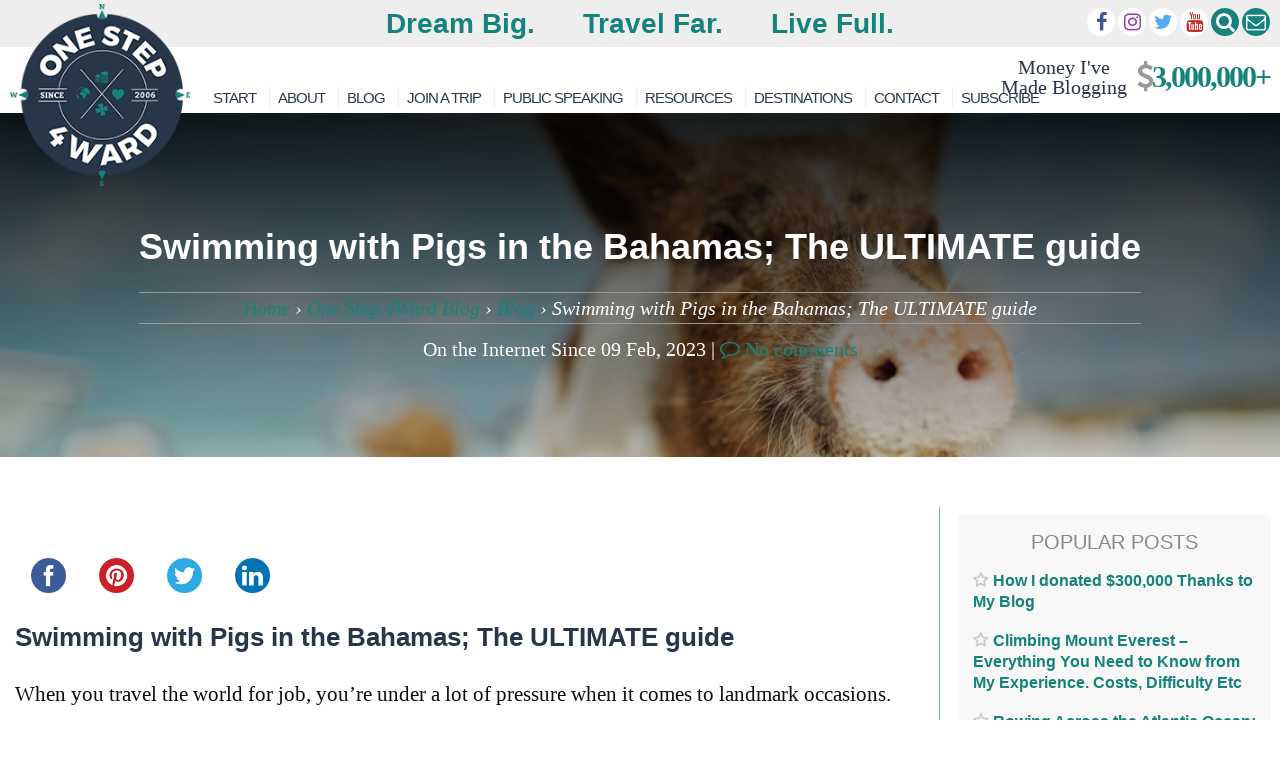

--- FILE ---
content_type: text/html; charset=UTF-8
request_url: https://onestep4ward.com/swimming-with-pigs-in-the-bahamas/
body_size: 53577
content:
<!DOCTYPE html>
<html lang="en-GB">

<head>
	<meta charset="UTF-8">
	<meta name="viewport" content="width=device-width, initial-scale=1">
	<meta name="doz:verify_domain" content="758c04a2c2e32cd41d9619590cd13324e2ff2ac5">
	<meta name="apple-mobile-web-app-title" content="OneStep4Ward">
	<meta name="dealspotr-site-verification" content="0e25e506-0d31-4dbf-8548-699580aa29a4" />
	<link rel="profile" href="http://gmpg.org/xfn/11">
	<link rel="pingback" href="https://onestep4ward.com/xmlrpc.php">
	<link rel="preconnect" href="https://maxcdn.bootstrapcdn.com" />
	<link href="https://maps.google.com" rel="preconnect">
	<link href="https://www.google-analytics.com" rel="preconnect">
		<script data-noptimize="1" data-cfasync="false" data-wpfc-render="false">
		(function () {
			var script = document.createElement("script");
			script.async = 1;
			script.src = 'https://emrldtp.com/NDY3NTU0.js?t=467554';
			document.head.appendChild(script);
		})();
	</script>
	<meta name='robots' content='index, follow, max-image-preview:large, max-snippet:-1, max-video-preview:-1' />

		<!-- Meta Tag Manager -->
		<meta property="fb:pages" content="125975644123934" />
		<!-- / Meta Tag Manager -->

	<!-- This site is optimized with the Yoast SEO Premium plugin v25.9 (Yoast SEO v26.9-RC1) - https://yoast.com/product/yoast-seo-premium-wordpress/ -->
	<title>Swimming with Pigs in the Bahamas; A 1st Anniversary Gift</title>
	<meta name="description" content="Swimming with Pigs in the Bahamas - my first anniversary gift to my wife. Not bad huh? Here&#039;s everything to know before you try it!" />
	<link rel="canonical" href="https://onestep4ward.com/swimming-with-pigs-in-the-bahamas/" />
	<meta property="og:locale" content="en_GB" />
	<meta property="og:type" content="article" />
	<meta property="og:title" content="Swimming with Pigs in the Bahamas; The ULTIMATE guide" />
	<meta property="og:description" content="Swimming with Pigs in the Bahamas; The ULTIMATE guide When you travel the world for job, you&#039;re under a lot of pressure when it comes to landmark" />
	<meta property="og:url" content="https://onestep4ward.com/swimming-with-pigs-in-the-bahamas/" />
	<meta property="og:site_name" content="OneStep4Ward" />
	<meta property="article:publisher" content="https://www.facebook.com/onestep4ward/" />
	<meta property="article:published_time" content="2023-02-09T10:18:08+00:00" />
	<meta property="article:modified_time" content="2023-08-15T10:28:36+00:00" />
	<meta property="og:image" content="https://onestep4ward.com/wp-content/uploads/2023/02/sherard-campbell-Mzy3CT69Tns-unsplash.jpg" />
	<meta property="og:image:width" content="1500" />
	<meta property="og:image:height" content="1000" />
	<meta property="og:image:type" content="image/jpeg" />
	<meta name="author" content="Johnny Ward" />
	<meta name="twitter:card" content="summary_large_image" />
	<meta name="twitter:creator" content="@onestep4ward" />
	<meta name="twitter:site" content="@onestep4ward" />
	<meta name="twitter:label1" content="Written by" />
	<meta name="twitter:data1" content="Johnny Ward" />
	<meta name="twitter:label2" content="Estimated reading time" />
	<meta name="twitter:data2" content="14 minutes" />
	<script type="application/ld+json" class="yoast-schema-graph">{"@context":"https://schema.org","@graph":[{"@type":"Article","@id":"https://onestep4ward.com/swimming-with-pigs-in-the-bahamas/#article","isPartOf":{"@id":"https://onestep4ward.com/swimming-with-pigs-in-the-bahamas/"},"author":{"name":"Johnny Ward","@id":"https://onestep4ward.com/#/schema/person/e524cba7e42e01f862d4dd17e88f13d1"},"headline":"Swimming with Pigs in the Bahamas; The ULTIMATE guide","datePublished":"2023-02-09T10:18:08+00:00","dateModified":"2023-08-15T10:28:36+00:00","mainEntityOfPage":{"@id":"https://onestep4ward.com/swimming-with-pigs-in-the-bahamas/"},"wordCount":2578,"publisher":{"@id":"https://onestep4ward.com/#organization"},"image":{"@id":"https://onestep4ward.com/swimming-with-pigs-in-the-bahamas/#primaryimage"},"thumbnailUrl":"https://onestep4ward.com/wp-content/uploads/2023/02/sherard-campbell-Mzy3CT69Tns-unsplash.jpg","articleSection":["Bahamas","Blog","The Caribbean"],"inLanguage":"en-GB","accessibilityFeature":["tableOfContents"]},{"@type":"WebPage","@id":"https://onestep4ward.com/swimming-with-pigs-in-the-bahamas/","url":"https://onestep4ward.com/swimming-with-pigs-in-the-bahamas/","name":"Swimming with Pigs in the Bahamas; A 1st Anniversary Gift","isPartOf":{"@id":"https://onestep4ward.com/#website"},"primaryImageOfPage":{"@id":"https://onestep4ward.com/swimming-with-pigs-in-the-bahamas/#primaryimage"},"image":{"@id":"https://onestep4ward.com/swimming-with-pigs-in-the-bahamas/#primaryimage"},"thumbnailUrl":"https://onestep4ward.com/wp-content/uploads/2023/02/sherard-campbell-Mzy3CT69Tns-unsplash.jpg","datePublished":"2023-02-09T10:18:08+00:00","dateModified":"2023-08-15T10:28:36+00:00","description":"Swimming with Pigs in the Bahamas - my first anniversary gift to my wife. Not bad huh? Here's everything to know before you try it!","breadcrumb":{"@id":"https://onestep4ward.com/swimming-with-pigs-in-the-bahamas/#breadcrumb"},"inLanguage":"en-GB","potentialAction":[{"@type":"ReadAction","target":["https://onestep4ward.com/swimming-with-pigs-in-the-bahamas/"]}]},{"@type":"ImageObject","inLanguage":"en-GB","@id":"https://onestep4ward.com/swimming-with-pigs-in-the-bahamas/#primaryimage","url":"https://onestep4ward.com/wp-content/uploads/2023/02/sherard-campbell-Mzy3CT69Tns-unsplash.jpg","contentUrl":"https://onestep4ward.com/wp-content/uploads/2023/02/sherard-campbell-Mzy3CT69Tns-unsplash.jpg","width":1500,"height":1000,"caption":"pig beach exuma"},{"@type":"BreadcrumbList","@id":"https://onestep4ward.com/swimming-with-pigs-in-the-bahamas/#breadcrumb","itemListElement":[{"@type":"ListItem","position":1,"name":"Home","item":"https://onestep4ward.com/"},{"@type":"ListItem","position":2,"name":"One Step 4Ward Blog","item":"https://onestep4ward.com/blog/"},{"@type":"ListItem","position":3,"name":"Blog","item":"https://onestep4ward.com/category/blog/"},{"@type":"ListItem","position":4,"name":"Swimming with Pigs in the Bahamas; The ULTIMATE guide"}]},{"@type":"WebSite","@id":"https://onestep4ward.com/#website","url":"https://onestep4ward.com/","name":"OneStep4Ward","description":"Dream Big. Travel Far. Live Full.","publisher":{"@id":"https://onestep4ward.com/#organization"},"potentialAction":[{"@type":"SearchAction","target":{"@type":"EntryPoint","urlTemplate":"https://onestep4ward.com/?s={search_term_string}"},"query-input":{"@type":"PropertyValueSpecification","valueRequired":true,"valueName":"search_term_string"}}],"inLanguage":"en-GB"},{"@type":"Organization","@id":"https://onestep4ward.com/#organization","name":"One Step 4Ward","url":"https://onestep4ward.com/","logo":{"@type":"ImageObject","inLanguage":"en-GB","@id":"https://onestep4ward.com/#/schema/logo/image/","url":"https://onestep4ward.com/wp-content/uploads/2021/01/Logo-1.png","contentUrl":"https://onestep4ward.com/wp-content/uploads/2021/01/Logo-1.png","width":3099,"height":3129,"caption":"One Step 4Ward"},"image":{"@id":"https://onestep4ward.com/#/schema/logo/image/"},"sameAs":["https://www.facebook.com/onestep4ward/","https://x.com/onestep4ward","https://www.instagram.com/onestep4ward/","https://www.linkedin.com/in/johnny-ward-2a9b6712","https://www.youtube.com/user/onestep4ward","https://en.wikipedia.org/wiki/Johnny_Ward_(travel_blogger)"]},{"@type":"Person","@id":"https://onestep4ward.com/#/schema/person/e524cba7e42e01f862d4dd17e88f13d1","name":"Johnny Ward","image":{"@type":"ImageObject","inLanguage":"en-GB","@id":"https://onestep4ward.com/#/schema/person/image/","url":"https://secure.gravatar.com/avatar/72f7b5b3f510cf0bb3587f7b61f1192bebf48efc0d71a788ceaa3ad8435cc089?s=96&d=mm&r=g","contentUrl":"https://secure.gravatar.com/avatar/72f7b5b3f510cf0bb3587f7b61f1192bebf48efc0d71a788ceaa3ad8435cc089?s=96&d=mm&r=g","caption":"Johnny Ward"},"url":"https://onestep4ward.com/author/admin/"}]}</script>
	<!-- / Yoast SEO Premium plugin. -->


<link rel='dns-prefetch' href='//ajax.googleapis.com' />
<link rel='dns-prefetch' href='//scripts.mediavine.com' />
<link rel='dns-prefetch' href='//platform-api.sharethis.com' />
<link rel="alternate" type="application/rss+xml" title="OneStep4Ward &raquo; Feed" href="https://onestep4ward.com/feed/" />
<link rel="alternate" type="application/rss+xml" title="OneStep4Ward &raquo; Comments Feed" href="https://onestep4ward.com/comments/feed/" />
<link rel="alternate" title="oEmbed (JSON)" type="application/json+oembed" href="https://onestep4ward.com/wp-json/oembed/1.0/embed?url=https%3A%2F%2Fonestep4ward.com%2Fswimming-with-pigs-in-the-bahamas%2F" />
<link rel="alternate" title="oEmbed (XML)" type="text/xml+oembed" href="https://onestep4ward.com/wp-json/oembed/1.0/embed?url=https%3A%2F%2Fonestep4ward.com%2Fswimming-with-pigs-in-the-bahamas%2F&#038;format=xml" />
<style id='wp-img-auto-sizes-contain-inline-css' type='text/css'>
img:is([sizes=auto i],[sizes^="auto," i]){contain-intrinsic-size:3000px 1500px}
/*# sourceURL=wp-img-auto-sizes-contain-inline-css */
</style>
<link rel='stylesheet' id='neliofp_style_css-css' href='https://onestep4ward.com/wp-content/plugins/nelio-featured-posts/assets/style.min.css' type='text/css' media='all' />
<link rel='stylesheet' id='sbi_styles-css' href='https://onestep4ward.com/wp-content/plugins/instagram-feed/css/sbi-styles.min.css' type='text/css' media='all' />
<style id='wp-emoji-styles-inline-css' type='text/css'>

	img.wp-smiley, img.emoji {
		display: inline !important;
		border: none !important;
		box-shadow: none !important;
		height: 1em !important;
		width: 1em !important;
		margin: 0 0.07em !important;
		vertical-align: -0.1em !important;
		background: none !important;
		padding: 0 !important;
	}
/*# sourceURL=wp-emoji-styles-inline-css */
</style>
<link rel='stylesheet' id='wp-block-library-css' href='https://onestep4ward.com/wp-includes/css/dist/block-library/style.min.css' type='text/css' media='all' />
<style id='classic-theme-styles-inline-css' type='text/css'>
/*! This file is auto-generated */
.wp-block-button__link{color:#fff;background-color:#32373c;border-radius:9999px;box-shadow:none;text-decoration:none;padding:calc(.667em + 2px) calc(1.333em + 2px);font-size:1.125em}.wp-block-file__button{background:#32373c;color:#fff;text-decoration:none}
/*# sourceURL=/wp-includes/css/classic-themes.min.css */
</style>
<style id='global-styles-inline-css' type='text/css'>
:root{--wp--preset--aspect-ratio--square: 1;--wp--preset--aspect-ratio--4-3: 4/3;--wp--preset--aspect-ratio--3-4: 3/4;--wp--preset--aspect-ratio--3-2: 3/2;--wp--preset--aspect-ratio--2-3: 2/3;--wp--preset--aspect-ratio--16-9: 16/9;--wp--preset--aspect-ratio--9-16: 9/16;--wp--preset--color--black: #000000;--wp--preset--color--cyan-bluish-gray: #abb8c3;--wp--preset--color--white: #ffffff;--wp--preset--color--pale-pink: #f78da7;--wp--preset--color--vivid-red: #cf2e2e;--wp--preset--color--luminous-vivid-orange: #ff6900;--wp--preset--color--luminous-vivid-amber: #fcb900;--wp--preset--color--light-green-cyan: #7bdcb5;--wp--preset--color--vivid-green-cyan: #00d084;--wp--preset--color--pale-cyan-blue: #8ed1fc;--wp--preset--color--vivid-cyan-blue: #0693e3;--wp--preset--color--vivid-purple: #9b51e0;--wp--preset--gradient--vivid-cyan-blue-to-vivid-purple: linear-gradient(135deg,rgb(6,147,227) 0%,rgb(155,81,224) 100%);--wp--preset--gradient--light-green-cyan-to-vivid-green-cyan: linear-gradient(135deg,rgb(122,220,180) 0%,rgb(0,208,130) 100%);--wp--preset--gradient--luminous-vivid-amber-to-luminous-vivid-orange: linear-gradient(135deg,rgb(252,185,0) 0%,rgb(255,105,0) 100%);--wp--preset--gradient--luminous-vivid-orange-to-vivid-red: linear-gradient(135deg,rgb(255,105,0) 0%,rgb(207,46,46) 100%);--wp--preset--gradient--very-light-gray-to-cyan-bluish-gray: linear-gradient(135deg,rgb(238,238,238) 0%,rgb(169,184,195) 100%);--wp--preset--gradient--cool-to-warm-spectrum: linear-gradient(135deg,rgb(74,234,220) 0%,rgb(151,120,209) 20%,rgb(207,42,186) 40%,rgb(238,44,130) 60%,rgb(251,105,98) 80%,rgb(254,248,76) 100%);--wp--preset--gradient--blush-light-purple: linear-gradient(135deg,rgb(255,206,236) 0%,rgb(152,150,240) 100%);--wp--preset--gradient--blush-bordeaux: linear-gradient(135deg,rgb(254,205,165) 0%,rgb(254,45,45) 50%,rgb(107,0,62) 100%);--wp--preset--gradient--luminous-dusk: linear-gradient(135deg,rgb(255,203,112) 0%,rgb(199,81,192) 50%,rgb(65,88,208) 100%);--wp--preset--gradient--pale-ocean: linear-gradient(135deg,rgb(255,245,203) 0%,rgb(182,227,212) 50%,rgb(51,167,181) 100%);--wp--preset--gradient--electric-grass: linear-gradient(135deg,rgb(202,248,128) 0%,rgb(113,206,126) 100%);--wp--preset--gradient--midnight: linear-gradient(135deg,rgb(2,3,129) 0%,rgb(40,116,252) 100%);--wp--preset--font-size--small: 13px;--wp--preset--font-size--medium: 20px;--wp--preset--font-size--large: 36px;--wp--preset--font-size--x-large: 42px;--wp--preset--spacing--20: 0.44rem;--wp--preset--spacing--30: 0.67rem;--wp--preset--spacing--40: 1rem;--wp--preset--spacing--50: 1.5rem;--wp--preset--spacing--60: 2.25rem;--wp--preset--spacing--70: 3.38rem;--wp--preset--spacing--80: 5.06rem;--wp--preset--shadow--natural: 6px 6px 9px rgba(0, 0, 0, 0.2);--wp--preset--shadow--deep: 12px 12px 50px rgba(0, 0, 0, 0.4);--wp--preset--shadow--sharp: 6px 6px 0px rgba(0, 0, 0, 0.2);--wp--preset--shadow--outlined: 6px 6px 0px -3px rgb(255, 255, 255), 6px 6px rgb(0, 0, 0);--wp--preset--shadow--crisp: 6px 6px 0px rgb(0, 0, 0);}:where(.is-layout-flex){gap: 0.5em;}:where(.is-layout-grid){gap: 0.5em;}body .is-layout-flex{display: flex;}.is-layout-flex{flex-wrap: wrap;align-items: center;}.is-layout-flex > :is(*, div){margin: 0;}body .is-layout-grid{display: grid;}.is-layout-grid > :is(*, div){margin: 0;}:where(.wp-block-columns.is-layout-flex){gap: 2em;}:where(.wp-block-columns.is-layout-grid){gap: 2em;}:where(.wp-block-post-template.is-layout-flex){gap: 1.25em;}:where(.wp-block-post-template.is-layout-grid){gap: 1.25em;}.has-black-color{color: var(--wp--preset--color--black) !important;}.has-cyan-bluish-gray-color{color: var(--wp--preset--color--cyan-bluish-gray) !important;}.has-white-color{color: var(--wp--preset--color--white) !important;}.has-pale-pink-color{color: var(--wp--preset--color--pale-pink) !important;}.has-vivid-red-color{color: var(--wp--preset--color--vivid-red) !important;}.has-luminous-vivid-orange-color{color: var(--wp--preset--color--luminous-vivid-orange) !important;}.has-luminous-vivid-amber-color{color: var(--wp--preset--color--luminous-vivid-amber) !important;}.has-light-green-cyan-color{color: var(--wp--preset--color--light-green-cyan) !important;}.has-vivid-green-cyan-color{color: var(--wp--preset--color--vivid-green-cyan) !important;}.has-pale-cyan-blue-color{color: var(--wp--preset--color--pale-cyan-blue) !important;}.has-vivid-cyan-blue-color{color: var(--wp--preset--color--vivid-cyan-blue) !important;}.has-vivid-purple-color{color: var(--wp--preset--color--vivid-purple) !important;}.has-black-background-color{background-color: var(--wp--preset--color--black) !important;}.has-cyan-bluish-gray-background-color{background-color: var(--wp--preset--color--cyan-bluish-gray) !important;}.has-white-background-color{background-color: var(--wp--preset--color--white) !important;}.has-pale-pink-background-color{background-color: var(--wp--preset--color--pale-pink) !important;}.has-vivid-red-background-color{background-color: var(--wp--preset--color--vivid-red) !important;}.has-luminous-vivid-orange-background-color{background-color: var(--wp--preset--color--luminous-vivid-orange) !important;}.has-luminous-vivid-amber-background-color{background-color: var(--wp--preset--color--luminous-vivid-amber) !important;}.has-light-green-cyan-background-color{background-color: var(--wp--preset--color--light-green-cyan) !important;}.has-vivid-green-cyan-background-color{background-color: var(--wp--preset--color--vivid-green-cyan) !important;}.has-pale-cyan-blue-background-color{background-color: var(--wp--preset--color--pale-cyan-blue) !important;}.has-vivid-cyan-blue-background-color{background-color: var(--wp--preset--color--vivid-cyan-blue) !important;}.has-vivid-purple-background-color{background-color: var(--wp--preset--color--vivid-purple) !important;}.has-black-border-color{border-color: var(--wp--preset--color--black) !important;}.has-cyan-bluish-gray-border-color{border-color: var(--wp--preset--color--cyan-bluish-gray) !important;}.has-white-border-color{border-color: var(--wp--preset--color--white) !important;}.has-pale-pink-border-color{border-color: var(--wp--preset--color--pale-pink) !important;}.has-vivid-red-border-color{border-color: var(--wp--preset--color--vivid-red) !important;}.has-luminous-vivid-orange-border-color{border-color: var(--wp--preset--color--luminous-vivid-orange) !important;}.has-luminous-vivid-amber-border-color{border-color: var(--wp--preset--color--luminous-vivid-amber) !important;}.has-light-green-cyan-border-color{border-color: var(--wp--preset--color--light-green-cyan) !important;}.has-vivid-green-cyan-border-color{border-color: var(--wp--preset--color--vivid-green-cyan) !important;}.has-pale-cyan-blue-border-color{border-color: var(--wp--preset--color--pale-cyan-blue) !important;}.has-vivid-cyan-blue-border-color{border-color: var(--wp--preset--color--vivid-cyan-blue) !important;}.has-vivid-purple-border-color{border-color: var(--wp--preset--color--vivid-purple) !important;}.has-vivid-cyan-blue-to-vivid-purple-gradient-background{background: var(--wp--preset--gradient--vivid-cyan-blue-to-vivid-purple) !important;}.has-light-green-cyan-to-vivid-green-cyan-gradient-background{background: var(--wp--preset--gradient--light-green-cyan-to-vivid-green-cyan) !important;}.has-luminous-vivid-amber-to-luminous-vivid-orange-gradient-background{background: var(--wp--preset--gradient--luminous-vivid-amber-to-luminous-vivid-orange) !important;}.has-luminous-vivid-orange-to-vivid-red-gradient-background{background: var(--wp--preset--gradient--luminous-vivid-orange-to-vivid-red) !important;}.has-very-light-gray-to-cyan-bluish-gray-gradient-background{background: var(--wp--preset--gradient--very-light-gray-to-cyan-bluish-gray) !important;}.has-cool-to-warm-spectrum-gradient-background{background: var(--wp--preset--gradient--cool-to-warm-spectrum) !important;}.has-blush-light-purple-gradient-background{background: var(--wp--preset--gradient--blush-light-purple) !important;}.has-blush-bordeaux-gradient-background{background: var(--wp--preset--gradient--blush-bordeaux) !important;}.has-luminous-dusk-gradient-background{background: var(--wp--preset--gradient--luminous-dusk) !important;}.has-pale-ocean-gradient-background{background: var(--wp--preset--gradient--pale-ocean) !important;}.has-electric-grass-gradient-background{background: var(--wp--preset--gradient--electric-grass) !important;}.has-midnight-gradient-background{background: var(--wp--preset--gradient--midnight) !important;}.has-small-font-size{font-size: var(--wp--preset--font-size--small) !important;}.has-medium-font-size{font-size: var(--wp--preset--font-size--medium) !important;}.has-large-font-size{font-size: var(--wp--preset--font-size--large) !important;}.has-x-large-font-size{font-size: var(--wp--preset--font-size--x-large) !important;}
:where(.wp-block-post-template.is-layout-flex){gap: 1.25em;}:where(.wp-block-post-template.is-layout-grid){gap: 1.25em;}
:where(.wp-block-term-template.is-layout-flex){gap: 1.25em;}:where(.wp-block-term-template.is-layout-grid){gap: 1.25em;}
:where(.wp-block-columns.is-layout-flex){gap: 2em;}:where(.wp-block-columns.is-layout-grid){gap: 2em;}
:root :where(.wp-block-pullquote){font-size: 1.5em;line-height: 1.6;}
/*# sourceURL=global-styles-inline-css */
</style>
<link rel='stylesheet' id='eldo-style-css' href='https://onestep4ward.com/wp-content/themes/Eldo/style.css' type='text/css' media='all' />
<link rel='stylesheet' id='searchwp-forms-css' href='https://onestep4ward.com/wp-content/plugins/searchwp-live-ajax-search/assets/styles/frontend/search-forms.min.css' type='text/css' media='all' />
<link rel='stylesheet' id='searchwp-live-search-css' href='https://onestep4ward.com/wp-content/plugins/searchwp-live-ajax-search/assets/styles/style.min.css' type='text/css' media='all' />
<style id='searchwp-live-search-inline-css' type='text/css'>
.searchwp-live-search-result .searchwp-live-search-result--title a {
  font-size: 16px;
}
.searchwp-live-search-result .searchwp-live-search-result--price {
  font-size: 14px;
}
.searchwp-live-search-result .searchwp-live-search-result--add-to-cart .button {
  font-size: 14px;
}

/*# sourceURL=searchwp-live-search-inline-css */
</style>
<script type="text/javascript" src="//ajax.googleapis.com/ajax/libs/jquery/1.11.1/jquery.min.js" id="jquery-js"></script>
<script type="text/javascript" async="async" fetchpriority="high" data-noptimize="1" data-cfasync="false" src="https://scripts.mediavine.com/tags/one-step-4ward.js" id="mv-script-wrapper-js"></script>
<script type="text/javascript" src="//platform-api.sharethis.com/js/sharethis.js" id="simple-share-buttons-adder-mu-js"></script>
<script type="text/javascript" src="https://onestep4ward.com/wp-content/plugins/wp-hide-post/public/js/wp-hide-post-public.js" id="wp-hide-post-js"></script>
<script type="text/javascript" src="https://onestep4ward.com/wp-content/themes/Eldo/js/custom.js" id="customjs-js"></script>
<link rel="https://api.w.org/" href="https://onestep4ward.com/wp-json/" /><link rel="alternate" title="JSON" type="application/json" href="https://onestep4ward.com/wp-json/wp/v2/posts/331772" /><link rel="EditURI" type="application/rsd+xml" title="RSD" href="https://onestep4ward.com/xmlrpc.php?rsd" />
<meta name="generator" content="WordPress 6.9" />
<link rel='shortlink' href='https://onestep4ward.com/?p=331772' />
<!-- start Simple Custom CSS and JS -->
<style type="text/css">
</style>
<!-- end Simple Custom CSS and JS -->
<!-- start Simple Custom CSS and JS -->
<style type="text/css">
.join-a-trip-gt-section{
	background-image: url(https://onestep4ward.com/wp-content/uploads/2019/02/sam-beasley-342216-unsplash-min.jpg);
    background-repeat: no-repeat;
    background-size: cover;
	position:relative;
}


.join-a-trip-gt-section:after{
	content:'';
	background-color:#000;
	position:absolute;
	top:0;
	left:0;
	width:100%;
	height:100%;
	opacity:.5;
	z-index:9;
}

.join-a-trip-gt-sec1{
	padding-top:40px;
	padding-bottom:10px;
}

.join-a-trip-gt-sec1 .wp-block-group__inner-container{
	width: 100%;
    margin: 0 auto;
    padding: 0 15px;
	max-width: 1140px;
	z-index:10;
	opacity:1;
	position:relative;
}

.join-a-trip-gt-sec1 .wp-block-group__inner-container .wp-block-columns{
	margin:0;
}

.join-a-trip-gt-sec1 .wp-block-group__inner-container .wp-block-columns figure.wp-block-image{
	margin:0;
}


.join-a-trip-gt-sec1 .join-a-trip-gt-sec1-h1{
	padding-bottom:20px;
	text-align: center;
    color: #fff;
	font-size: 30px;
	font-weight: 700;
    line-height: 1.2;
	margin:0;
}
.join-a-trip-gt-sec1 .join-a-trip-gt-sec1-p{
	margin:0;
	font-size:20px;
	text-align: center;
	color: #fff;
	padding-bottom:48px;
}

.join-a-trip-gt-sec1 .join-a-trip-gt-sec1-colls-1{
	gap:10px;
}

.join-a-trip-gt-sec1 .join-a-trip-gt-sec1-colls-1-child  {
	padding:15px;
	background-color: #ffffff;
}

.join-a-trip-gt-sec1 .join-a-trip-gt-sec1-colls-1-child img{
	height: 350px;
    object-fit: cover;
    opacity: 1;
}

.join-a-trip-gt-sec1 .coll-1-modifier .join-a-trip-gt-sec1-colls-1-child img{
	height: 250px;
}

.join-a-trip-gt-sec1 .join-a-trip-gt-sec1-colls-1-child figcaption{
	display:none;
}

.join-a-trip-gt-sec1 .join-a-trip-gt-sec1-colls-1-child h3, .join-a-trip-gt-sec1 .join-a-trip-gt-sec1-colls-1-child h3 a{
	color: #23a455;
    font-family: "Raleway", Sans-serif;
    font-size: 25px;
	text-decoration:none;
}

.join-a-trip-gt-sec1 .join-a-trip-gt-sec1-colls-1-child p, .join-a-trip-gt-sec1 .join-a-trip-gt-sec1-colls-1-child p a{
	color: #000000;
    font-family: "Alegreya SC", Sans-serif;
    font-size: 20px;
    font-style: italic;
	text-decoration:none;
}

.join-a-trip-gt-sec1 .join-a-trip-gt-sec1-colls-1-child .wp-block-buttons a{
	display: inline-block;
    line-height: 1;
    font-size: 15px;
    padding: 12px 24px;
    border-radius: 3px;
	fill: #ffffff;
    color: #ffffff;
    background-color: #15837c;
	text-align:center;
	text-decoration:none;
}


.join-a-trip-gt-sec1 .coll-1-modifier .join-a-trip-gt-sec1-colls-1-child{
	position:relative;
}

.join-a-trip-gt-sec1 .coll-1-modifier .join-a-trip-gt-sec1-colls-1-child:after{ 
	content:'';
	position:absolute;
	display:flex;
	align-items:center;
	justify-content:center;
	width:250px;
	height:250px;
	top:0;
	left:0;
	background-image:url("https://onestep4ward.com/wp-content/uploads/2019/02/Sold-Out-PNG-HD.png"); 
	background-repeat:no-repeat;
	background-size:contain;
	background-position:center;	
	 display: inline-block;
}

.join-a-trip-gt-sec2{
	padding-top:96px;
	padding-bottom:47px;
}
.join-a-trip-gt-sec2 .wp-block-group__inner-container{
	width: 100%;
    margin: 0 auto;
    padding: 0 15px;
	max-width: 100%;
	z-index:10;
	opacity:1;
	position:relative;
}

.join-a-trip-gt-sec2 .join-a-trip-gt-sec2-h2{
	font-size: 30px;
	font-family: 'Montserrat', sans-serif;
    font-weight: 700;
    line-height: 1.2;
    color: #fff;
}

.join-a-trip-gt-sec2 .wp-block-group__inner-container .wp-block-columns{
	margin:0;
}

.join-a-trip-gt-sec2 .wp-block-group__inner-container .wp-block-columns figure.wp-block-image{
	margin:0;
}


.join-a-trip-gt-sec2  .join-a-trip-gt-sec2-colls{
	gap:10px;
}
.join-a-trip-gt-sec2 .join-a-trip-gt-sec2-colls-child{
	padding:15px;
	background-color: #ffffff;
}

.join-a-trip-gt-sec2 .join-a-trip-gt-sec2-colls-child img{
	height: 230px; 
    object-fit: cover;
    opacity: 1;
}

.join-a-trip-gt-sec2 .join-a-trip-gt-sec2-colls-child figcaption{
	display:none;
}
.join-a-trip-gt-sec2 .join-a-trip-gt-sec2-colls-child h3, .join-a-trip-gt-sec2 .join-a-trip-gt-sec2-colls-child h3 a{
	color: #23a455;
    font-family: Raleway, sans-serif;
    font-size: 25px;
	text-decoration:none;
}

.join-a-trip-gt-sec2 .join-a-trip-gt-sec2-colls-child p, .join-a-trip-gt-sec2 .join-a-trip-gt-sec2-colls-child p a{
	color: #000000;
    font-family: "Alegreya SC", Sans-serif;
    font-size: 20px;
    font-style: italic;
	text-decoration:none;
}

.join-a-trip-gt-sec2 .join-a-trip-gt-sec2-colls-child .wp-block-buttons a{
	display: inline-block;
    line-height: 1;
    font-size: 15px;
    padding: 12px 24px;
    border-radius: 3px;
	fill: #ffffff;
    color: #ffffff;
    background-color: #15837c;
	text-align:center;
	text-decoration:none;
}

.join-a-trip-gt-sec3 .wp-block-group__inner-container{
	width: 100%; 
    margin: 0 auto;
    padding: 0 15px;
	max-width: 1140px;
	position:relative;
}

.join-a-trip-gt-sec3 .join-a-trip-gt-sec3-h3{
	font-size: 26px;
	font-family: 'Montserrat', sans-serif;
    font-weight: 700;
    line-height: 1.2;
    color: #283649;
}

.join-a-trip-gt-sec3 .join-a-trip-gt-sec3-p{
	font-family: "Roboto", sans-serif;
}

.join-a-trip-gt-sec3 .join-a-trip-gt-sec3-colls{}

.join-a-trip-gt-sec3 .join-a-trip-gt-sec3-colls-child p { color: #000;}
.join-a-trip-gt-sec3 .join-a-trip-gt-sec3-colls-child p strong{ color: #111;}


.join-a-trip-gt-sec3 .join-a-trip-gt-sec3-colls-child .wp-block-embed iframe{
	height:290px;
}
</style>
<!-- end Simple Custom CSS and JS -->
<!-- start Simple Custom CSS and JS -->
<style type="text/css">
/* Add your CSS code here.*/

.h2u{
	text-decoration:underline;
}

.wp-block-embed.h350 iframe, .h350 img{
	height:370px;
	object-fit:cover;
}
.no-underline .no-underline a{ 
	text-decoration: none;
}
.gap2{
	gap:4px !important;
}
.fs21-list{
	font-size: 21px;
    font-weight: 300;
    line-height: 40px;
    color: #0e0c12;
}

.noflexwrap{
	flex-wrap:nowrap !important;
}
.grey-color{
	color: #7A7A7A;
}
.dark-text-color{
	color: #111;
	font-family: "Roboto",Sans-serif; 
}
.grey-text-color, .grey-text-color strong {
 	color: #7A7A7A;
    font-family: "Roboto",Sans-serif; 
}

.grey-text-color a{
	text-decoration:none;
}

.grey-text-color.strong strong {
    color: #111;
}
.post-figcap-center-grey figcaption{
	padding: 3px;
	color: #7A7A7A;
	font-size: .9em;
    background: #f5f5f5;
	text-align:center;
	font-family: "Roboto",Sans-serif; 
}
.fs30{
	font-size:30px;
}
.fs15{
	font-size:15px;
}
.fs21{
	font-size:21px;
}
/*
.wp-block-atbs-tabs.tab-block-styled{
	border:none !important;
} 
.wp-block-atbs-tabs.tab-block-styled .atbs__tab-content{
	border: 1px solid #e1e1e1;
}

.tab-block-styled.wp-block-atbs-tabs .atbs__tab-label {
	border: none !important;
}

.tab-block-styled.wp-block-atbs-tabs .atbs__tab-label:active {
    border: 1px solid #e1e1e1 !important;
	border-bottom: 1px solid #fff !important;
}
*/

.tab-block-styled.wp-block-atbs-tabs{
	margin-bottom: 20px;
}

.tab-block-styled.wp-block-atbs-tabs .atbs__tab-labels .atbs__tab-label{
	color:#6EC1E4 !important;
}
.tab-block-styled.wp-block-atbs-tabs .atbs__tab-labels .atbs__tab-label.active{
	color:#61CE70 !important;
}
.tab-block-styled.wp-block-atbs-tabs .atbs__tab-content p{
	color: #7A7A7A;
	margin-bottom: 1.5em;
    font-family: "Roboto",Sans-serif; 
}

.list-grey li, .list-grey li strong{
	color: #7A7A7A;
    font-family: "Roboto",Sans-serif; 
}

.list-grey-li-15{
	 color: #7a7a7a;
    font-family: Roboto, sans-serif;
    font-size: 15px;
}

@media only screen and (max-width: 768px){
	.tab-block-styled.wp-block-atbs-tabs .atbs__tab-labels{
		display:flex;
		flex-direction:column;
	}
	.tab-block-styled.wp-block-atbs-tabs .atbs__tab-labels .atbs__tab-content{
		display:none; 
	}
	.tab-block-styled.wp-block-atbs-tabs .atbs__tab-label, .tab-block-styled.wp-block-atbs-tabs .atbs__tab-content{
		border-top: 1px solid #e1e1e1; 
	}
}

/*join-my-2019-upcoming-trips-nepal-syria-jordan-ethiopia-bali-japan-new*/
.iframe-post-new{
	max-width: 100%;
    width: 100%;
    margin: 0;
    line-height: 1;
    border: 1px solid #dcdcde;
	display: block;
	margin-bottom:15px;
}
.image-figcap-center figcaption{
	text-align:center;
	color: #7A7A7A;
    font-family: "Roboto",Sans-serif; 
}
.image-figcap figcaption{
	color: #7A7A7A;
    font-family: "Roboto",Sans-serif;  
}

/*Public Speaking Page*/
.page-id-330926 {
}
.public-speaking-sec1 .wp-block-group__inner-container, .public-speaking-sec2 .wp-block-group__inner-container, .public-speaking-sec3 .wp-block-group__inner-container, .public-speaking-sec4 .wp-block-group__inner-container{
	width: 100%;
    margin: 0 auto;
    padding: 0 15px;
	max-width: 1140px;
	position:relative;
}

.public-speaking-sec1{
	padding-top:70px;
	padding-bottom:100px;
	background-image:url('https://onestep4ward.com/wp-content/uploads/2019/06/64972327_459612641468794_2237845576609693696_n.jpg');
	background-repeat:no-repeat;
	background-size:cover;
	background-position: center;
	position:relative;
}
.public-speaking-sec1 .wp-block-group__inner-container{
	position:relative;
	z-index:10;
}
.public-speaking-sec1::after{
	content:'';
	background-color:#000;
	position:absolute;
	top:0;
	left:0;
	width:100%;
	height:100%;
	opacity:.7;
	z-index:9;
}
.public-speaking-sec1 .public-speaking-sec1-h1{
	color: #ffffff;
    font-family: "Georgia", Sans-serif;
    font-size: 60px;
    font-weight: 400;
    font-style: normal;
	margin:0;
}

.public-speaking-sec1 .public-speaking-sec1-h2{
	color: #ffffff;
    font-family: "Georgia", Sans-serif;
    font-size: 36px;
    font-weight: 400;
    font-style: normal;
	margin:0 ;
}

.public-speaking-sec1 .public-speaking-sec1-p{
	color: #ffffff;
    font-family: "Georgia", Sans-serif;
    font-size: 18px;
    font-weight: 400;
    font-style: normal;
    line-height: 1.8em;
}
.public-speaking-sec2{
	padding-top:96px;
	padding-bottom:106px;
}
.public-speaking-sec2 .public-speaking-sec2-p{
	 text-align: center;
    color: #000000;
    font-family: "Georgia", Sans-serif;
    font-size: 16px;
    line-height: 1.8em;
}

.public-speaking-sec3{
	padding:25px 15px;
	background-color: #15837c;
}
.public-speaking-sec3 .wp-block-group__inner-container .wp-block-columns{
	margin-bottom:30px;
	align-items:center !important;
}
.public-speaking-sec3 .wp-block-group__inner-container .wp-block-columns:last-of-type {
	margin-bottom:0px;
}
.public-speaking-sec3 .wp-block-group__inner-container .wp-block-columns figure.wp-block-image{
	margin-bottom:0;
}
.public-speaking-sec3 .wp-block-group__inner-container .wp-block-columns h2{
	color: #ffffff;
	font-size: 26px;
    font-family: "Berkshire Swash", Sans-serif;
}

.public-speaking-sec3 .wp-block-group__inner-container .wp-block-columns p{
	color: #ffffff;
    font-family: "Georgia", Sans-serif;
    font-size: 18px;
    line-height: 1.7em;
}
.public-speaking-sec4 {
	margin-bottom:40px;
}


.public-speaking-sec4 .wp-block-gallery.has-nested-images.is-cropped figure.wp-block-image:not(#individual-image){
	height:40px;
}

.public-speaking-sec4 .wp-block-gallery.has-nested-images.is-cropped figure.wp-block-image:not(#individual-image) img{
	height: 40px;
	flex-grow:0;
	object-fit:contain;
}
@media only screen and (min-width: 600px) {
.wp-block-gallery.has-nested-images.columns-8 figure.wp-block-image:not(#individual-image) {
    height: 40px;
	object-fit:contain;
}
}</style>
<!-- end Simple Custom CSS and JS -->
<!-- start Simple Custom CSS and JS -->
<style type="text/css">
.elementor-23649 .elementor-element.elementor-element-7098882 img {
  object-position: top;
}
.entry-content {
  font-size: 21px;
  font-weight: 300;
  line-height: 40px;
  color: #0e0c12;
}

body.single-post #content .inner {
  max-width: 1440px;
  width: 100%;
}
body {
  font-size: 20px !important;
  line-height: 1.5;
  font-family: 'Vesper Libre', serif !important;
}

.ssbp-wrap {
  padding: 20px;
}

.ssba a {
  display: inline-block;
  margin: 0 10px;
}
.ssba_sharecount,
.ssbp-text {
  display: none;
}

.ssba-share-text {
  color: #fff;
}
.fb-like.fb_iframe_widget.fb_iframe_widget_fluid {
  max-width: 201px;
  overflow: hidden;
  height: 50px;
}
.soldout {
  position: relative;
}
.soldout a:before {
  top: 0;
  left: 0;
  width: 100%;
  height: 100%;
  content: '';
  display: block;
  z-index: 10;
  position: absolute;
  pointer-events: none;
  background: url('https://onestep4ward.com/wp-content/uploads/2019/02/Sold-Out-PNG-HD.png') no-repeat;
  background-position: center;
  background-size: contain;
}
.ongoing {
  position: relative;
}
.ongoing a:before {
  top: 0;
  left: 0;
  width: 100%;
  height: 100%;
  content: '';
  display: block;
  z-index: 10;
  position: absolute;
  pointer-events: none;
  background: url('https://dev.matsio.com/matsio/leap-onboard/wp-content/uploads/2023/04/Sold-Out-PNG-HD.png') no-repeat;
  background-position: center;
  background-size: 80%;
}
.two, .one {
  position: relative;
}
.one a:before,
.two a:before {
  top: 0;
  left: 0;
  width: 100%;
  height: 100%;
  content: '';
  display: block;
  z-index: 10;
  position: absolute;
  pointer-events: none;
  background: url('https://onestep4ward.com/wp-content/uploads/2023/09/Group-63-1.png') no-repeat;
  background-position: center;
  background-size: 100%;
}
.one a:before{
	background: url('https://onestep4ward.com/wp-content/uploads/2019/06/one-spot-left-1.png') no-repeat;
	  background-position: center;
  background-size: 100%;
}

body .green-title {
height: auto;
	min-height:50px;
}</style>
<!-- end Simple Custom CSS and JS -->
<!-- start Simple Custom CSS and JS -->
<script type="text/javascript">
/* Default comment here */ 

jQuery(document).ready(function( $ ){
    if($(window).width() < 768){
		
		$(".tab-block-styled .atbs__tab-content").insertAfter('.tab-block-styled ul li.active:first-child').show();
		$('.tab-block-styled ul li').on("click", function(){
			var _this = $(this);
			 $(".tab-block-styled .atbs__tab-content").insertAfter(_this).show();
		})
	}
});
</script>
<!-- end Simple Custom CSS and JS -->
  <style>
    /*
Theme Name: One Step 4Ward
Theme URI: http:www.eldowebdesign.co.uk
Author: Eldo Web Design
Author URI: http://www.eldowebdesign.co.uk
Description: Eldo Web Design for Johnny Ward
Version: 1.0.0
License: Private
License URI: www.eldowebdesign.co.uk
Text Domain: eldo
Tags: Bespoke, Private
*/
/*--------------------------------------------------------------
# MORMALIZE
--------------------------------------------------------------*/
html{font-family:sans-serif;-webkit-text-size-adjust:100%;-ms-text-size-adjust:100%;font-display: swap;}

body{margin:0}article,aside,details,figcaption,figure,footer,header,main,menu,nav,section,summary{display:block}audio,canvas,progress,video{display:inline-block;vertical-align:baseline}audio:not([controls]){display:none;height:0}[hidden],template{display:none}a{background-color:transparent}a:active,a:hover{outline:0}abbr[title]{border-bottom:1px dotted}b,strong{font-weight:bold}dfn{font-style:italic}h1{font-size:2em;margin:0.67em 0}mark{background:#ff0;color:#000}small{font-size:80%}sub,sup{font-size:75%;line-height:0;position:relative;vertical-align:baseline}sup{top:-0.5em}sub{bottom:-0.25em}img{border:0}svg:not(:root){overflow:hidden}figure{margin:0}hr{box-sizing:content-box;height:0}pre{overflow:auto}code,kbd,pre,samp{font-family:monospace, monospace;font-size:1em}optgroup{font-weight:bold}table{border-coll1apse:collapse;border-spacing:0}td,th{padding:0}body,button,input,select,textarea{color:#333;font-family:sans-serif;font-size:16px;font-size:1rem;line-height:1.5}h1,h2,h3,h4,h5,h6{clear:both}p{margin-bottom:1.5em}dfn,cite,em,i{font-style:italic}blockquote{margin:0 1.5em}address{margin:0 0 1.5em}pre{background:#eee;font-family:"Courier 10 Pitch", Courier, monospace;font-size:15px;font-size:0.9375rem;line-height:1.6;margin-bottom:1.6em;max-width:100%;overflow:auto;padding:1.6em}code,kbd,tt,var{font-family:Monaco, Consolas, "Andale Mono", "DejaVu Sans Mono", monospace;font-size:15px;font-size:0.9375rem}abbr,acronym{border-bottom:1px dotted #666;cursor:help}mark,ins{background:#fff9c0;text-decoration:none}big{font-size:125%}html{box-sizing:border-box}*,*:before,*:after{box-sizing:inherit}body{background:#fff}blockquote:before,blockquote:after,q:before,q:after{content:""}blockquote,q{quotes:"" ""}hr{background-color:#ccc;border:0;height:1px;margin-bottom:1.5em}ul,ol{margin:0 0 1em 1em;padding-left:20px;}ul{list-style:circle}ol{list-style:decimal}li > ul,li > ol{margin-bottom:0;margin-left:1em}dt{font-weight:bold}dd{margin:0 1.5em 1.5em}img{height:auto;max-width:100%}table{margin:0 0 1.5em;width:100%}button,input[type="button"],input[type="reset"],input[type="submit"]{border:1px solid;border-color:#ccc #ccc #bbb;border-radius:3px;background:#e6e6e6;color:rgba(0, 0, 0, .8);font-size:12px;font-size:0.75rem;line-height:1;padding:.6em 1em .4em}button:hover,input[type="button"]:hover,input[type="reset"]:hover,input[type="submit"]:hover{border-color:#ccc #bbb #aaa}button:focus,input[type="button"]:focus,input[type="reset"]:focus,input[type="submit"]:focus,button:active,input[type="button"]:active,input[type="reset"]:active,input[type="submit"]:active{border-color:#aaa #bbb #bbb}input[type="text"],input[type="email"],input[type="url"],input[type="password"],input[type="search"],input[type="number"],input[type="tel"],input[type="range"],input[type="date"],input[type="month"],input[type="week"],input[type="time"],input[type="datetime"],input[type="datetime-local"],input[type="color"],textarea{color:#666;border:1px solid #ccc;border-radius:3px;padding:3px}select{border:1px solid #ccc}input[type="text"]:focus,input[type="email"]:focus,input[type="url"]:focus,input[type="password"]:focus,input[type="search"]:focus,input[type="number"]:focus,input[type="tel"]:focus,input[type="range"]:focus,input[type="date"]:focus,input[type="month"]:focus,input[type="week"]:focus,input[type="time"]:focus,input[type="datetime"]:focus,input[type="datetime-local"]:focus,input[type="color"]:focus,textarea:focus{color:#111}textarea{width:100%}a{color:royalblue}a:visited{color:purple}a:hover,a:focus,a:active{color:midnightblue}a:focus{outline:thin dotted}a:hover,a:active{outline:0}.site-main .comment-navigation,.site-main .posts-navigation,.site-main .post-navigation{margin:0 0 1.5em;overflow:hidden}.comment-navigation .nav-previous,.posts-navigation .nav-previous,.post-navigation .nav-previous{float:left;width:50%}.comment-navigation .nav-next,.posts-navigation .nav-next,.post-navigation .nav-next{float:right;text-align:right;width:50%}.screen-reader-text{clip:rect(1px, 1px, 1px, 1px);position:absolute !important;height:1px;width:1px;overflow:hidden}.screen-reader-text:focus{background-color:#f1f1f1;border-radius:3px;box-shadow:0 0 2px 2px rgba(0, 0, 0, 0.6);clip:auto !important;color:#21759b;display:block;font-size:14px;font-size:0.875rem;font-weight:bold;height:auto;left:5px;line-height:normal;padding:15px 23px 14px;text-decoration:none;top:5px;width:auto;z-index:100000}#content[tabindex="-1"]:focus{outline:0}.alignleft{display:inline;float:left;margin-right:1.5em}.alignright{display:inline;float:right;margin-left:1.5em}.aligncenter{clear:both;display:block;margin:10px auto}.clear:before,.clear:after,.entry-content:before,.entry-content:after,.comment-content:before,.comment-content:after,.site-header:before,.site-header:after,.site-content:before,.site-content:after,.site-footer:before,.site-footer:after{content:"";display:table;table-layout:fixed}.clear:after,.entry-content:after,.comment-content:after,.site-header:after,.site-content:after,.site-footer:after{clear:both}.widget{margin:0 0 1.5em}.widget select{max-width:100%}.sticky{display:block}.byline,.updated:not(.published){display:none}.single .byline,.group-blog .byline{display:inline}.page-content,.entry-content,.entry-summary{margin:1.5em 0 0}.page-links{clear:both;margin:0 0 1.5em}.comment-content a{word-wrap:break-word}.bypostauthor{display:block}.infinite-scroll .posts-navigation,.infinite-scroll.neverending .site-footer{display:none}.infinity-end.neverending .site-footer{display:block}.page-content .wp-smiley,.entry-content .wp-smiley,.comment-content .wp-smiley{border:none;margin-bottom:0;margin-top:0;padding:0}embed,iframe,object{max-width:100%}.wp-caption{margin-bottom:1.5em;max-width:100%}.wp-caption img[class*="wp-image-"]{display:block;margin-left:auto;margin-right:auto}.wp-caption .wp-caption-text{margin:0.8075em 0}.wp-caption-text{text-align:center}.gallery{margin-bottom:1.5em}.gallery-item{display:inline-block;text-align:center;vertical-align:top;width:100%}.gallery-columns-2 .gallery-item{max-width:50%}.gallery-columns-3 .gallery-item{max-width:33.33%}.gallery-columns-4 .gallery-item{max-width:25%}.gallery-columns-5 .gallery-item{max-width:20%}.gallery-columns-6 .gallery-item{max-width:16.66%}.gallery-columns-7 .gallery-item{max-width:14.28%}.gallery-columns-8 .gallery-item{max-width:12.5%}.gallery-columns-9 .gallery-item{max-width:11.11%}.gallery-caption{display:block}
/*--------------------------------------------------------------
# MAIN
--------------------------------------------------------------*/
body {
	font-size:15px;
	font-family: 'Lato', sans-serif;
	font-weight:400;
	color:#444;
	padding-top:107px;
}
#tinymce {
	padding:10px!important;
}
/*--------------------------------------------------------------
# LAYOUT
--------------------------------------------------------------*/
.section {
	float:left;
	width:100%;
	position:relative
}
.full {
	float:left;
	width:100%
}
.half {
	float:left;
	width:50%
}
.third{
	float:left;
	width:33.33%
}
.quarter {
	float:left;
	width:25%
}
.edge {
	padding:0 30px
}
.inner {
	display:block;
	margin:0 auto;
	max-width:1100px;
	position:relative
}
.flex {
	display: -webkit-box;
	display: -webkit-flex;
	display: -ms-flexbox;
	display: flex;
	-webkit-flex-wrap: wrap;
	-ms-flex-wrap: wrap;
	flex-wrap: wrap;
}
.item { 
	max-width: 100%; /* 1 */
	float:left;
	width:100%;
}	
.center {
	display: -webkit-box;
	display: -webkit-flex;
	display: -ms-flexbox;
	display: flex;
	-webkit-box-align: center;
	-webkit-align-items: center;
	-ms-flex-align: center;
	align-items: center;
	-webkit-box-pack: center;
	-webkit-justify-content: center;
	-ms-flex-pack: center;
	justify-content: center;
}
.center > * {
	max-width: 100%; /* 1 */
}
.equal {
	display: -webkit-box;
	display: -webkit-flex;
	display: -ms-flexbox;
	display: flex;
	overflow: visible;
	position:relative;
	 -ms-flex-wrap: wrap;
      flex-wrap: wrap;
}
.cover {
	background-repeat: no-repeat;
	background-position: top center;
	background-attachment: fixed; 
	-webkit-background-size: cover;
	-moz-background-size: cover;
	-o-background-size: cover;
	background-size: cover;
}
.google-visualization-tooltip {
	background:rgba(245,245,245,0.7) url(images/login-logo.png) no-repeat center right!important;
	text-align:left!important;
	background-size:38px!important;
	font-family:'Montserrat', sans-serif!important;
	font-weight: 700!important;
	text-transform:uppercase!important;
	border:1px solid #fff!important;
	-webkit-transition: all ease 0.2s!important;
	transition: all ease 0.2s!important;
}
/*--------------------------------------------------------------
# FONTS
--------------------------------------------------------------*/
a, a:visited {
	-webkit-transition: all ease 0.2s;
	transition: all ease 0.2s;
	color:#15837c
}
a:hover {
	color:#939598
}
a img {
	-webkit-transition: all ease 0.2s;
	transition: all ease 0.2s;
}
a img:hover {
	opacity:0.9;
}
::-moz-selection { /* Code for Firefox */
    color: #fff;
    background: #444;
}
::selection {
    color: #fff;
    background: #444;
}
h1, h2, h3 {
	font-family: 'Montserrat', sans-serif;
	font-weight:700;
	line-height:1.2;
	color:#283649
}
h1 {
	font-size:30px;
}
h2 {
	font-size:26px;
}
h3 {
	font-size:20px;
}
h4 {
	font-size:1em;
}
h5 {
	font-size:0.8em;
}
h6 {
	font-size:0.6em;
}
.lines {
	line-height:1;
	display: -webkit-box;
	display: -ms-flexbox;
	display: flex;
	-webkit-box-orient: horizontal;
	-webkit-box-direction: normal;
	  -ms-flex-direction: row;
	      flex-direction: row;
	-webkit-box-pack: center;
	  -ms-flex-pack: center;
	      justify-content: center;
	text-align: center;
}
.lines:before, .lines:after {
	background-color: #222;
	content: '\a0';
	-webkit-box-flex: 1;
	  -ms-flex-positive: 1;
	      flex-grow: 1;
	height: 1px;
	min-height:1px;
	position: relative;
	top: 0.5em;
}
.lines:before {
	margin-right:10px;
}
.lines:after {
	margin-left:10px;
}
@media screen and (-ms-high-contrast: active), (-ms-high-contrast: none) {  
h2.lines:before, h2.lines:after {
	display:none;
} 
}
strong {
	color:#111
}
/*--------------------------------------------------------------
# ELEMENTS
--------------------------------------------------------------*/
a.button, .button a{
	padding:10px;
	border:1px solid #283649;
	margin:20px 0;
	display:inline-block;
	text-decoration:none;
	color:#283649;
	font-family: 'Montserrat', sans-serif;
	font-weight:400;
	font-size:20px;
	text-transform:uppercase;
	cursor:pointer;
	font-size:16px
}
a.button:hover, .button a:hover {
	border: 1px solid #15837c;
	color:#15837c
}
#secondary a.button, #secondary .button a {
	margin:0 auto;
	font-size:16px
}
a.button.large, .button.large {
	font-size:1.5em;
}
.fa.fa-facebook {
    color: #3A5795;
}
.fa.fa-twitter {
    color: #55ACEE;
}
.fa.fa-pinterest {
    color: #BE2126;
}
.fa.fa-instagram {
    color: #983AA8;
}
.fa.fa-linkedin {
    color: #0077B5;
}
.fa.fa-google-plus {
    color: #D73E32;
}
blockquote {
	font-size:20px;
	line-height:1.3;
	font-family: 'Montserrat', sans-serif;
	font-weight: 700;
	line-height: 1.2;
	color: #283649;
	text-align:center;
	margin:10px 10%;
	width:80%;
}
blockquote p {
	margin-bottom:0
}
blockquote p:before, blockquote p:after {
	content:"\f10d";
	font-family: "fontAwesome";
	color:#999;
	margin:0 3px;
}
blockquote p:after {
	content:"\f10e";
}	
blockquote h5 {
	margin:0;
	font-style: italic;
	font-size: 16px;
	font-family: 'Lato', sans-serif;
	font-weight:400;
	margin-bottom:15px
}
iframe {
	display:block;
	margin:15px auto;
	float:none;
}
hr {
	background-color: #6DB693;
	border: 0;
	height: 1px;
	width:60%;
	margin-left: 20%;
	margin-right: 20%;
	margin-bottom: 1.5em
}
button,
input[type="button"],
input[type="reset"],
input[type="submit"] {
	border: none;
	border-radius: 0px;
	background: #ccc;
	color: #000;
	line-height: 1;
	padding: 6px;
	-webkit-transition: all ease 0.2s;
	transition: all ease 0.2s;
	font-size:1em
}
button:hover,
input[type="button"]:hover,
input[type="reset"]:hover,
input[type="submit"]:hover {
	background:#999
}
button:focus,
input[type="button"]:focus,
input[type="reset"]:focus,
input[type="submit"]:focus,
button:active,
input[type="button"]:active,
input[type="reset"]:active,
input[type="submit"]:active {
	border-color: #000;
}
input[type="search"] {
	-webkit-appearance: none
}
input[type="text"],
input[type="email"],
input[type="url"],
input[type="password"],
input[type="search"],
input[type="number"],
input[type="tel"],
input[type="range"],
input[type="date"],
input[type="month"],
input[type="week"],
input[type="time"],
input[type="datetime"],
input[type="datetime-local"],
input[type="color"],
textarea {
	color: #666;
	border: 1px solid #ccc;
	border-radius: 0px;
	padding: 6px 0px;
	outline:none;
	font-size:1em;
	line-height:1;
}
select {
	border: 1px solid #ccc;
}
input[type="text"]:focus,
input[type="email"]:focus,
input[type="url"]:focus,
input[type="password"]:focus,
input[type="search"]:focus,
input[type="number"]:focus,
input[type="tel"]:focus,
input[type="range"]:focus,
input[type="date"]:focus,
input[type="month"]:focus,
input[type="week"]:focus,
input[type="time"]:focus,
input[type="datetime"]:focus,
input[type="datetime-local"]:focus,
input[type="color"]:focus,
textarea:focus {
	color: #111;
}
textarea {
	width: 100%;
}
::-webkit-input-placeholder {
   color: #597E6B;
}

:-moz-placeholder { /* Firefox 18- */
   color: #597E6B;  
}

::-moz-placeholder {  /* Firefox 19+ */
   color: #597E6B;  
}

:-ms-input-placeholder {  
   color: #597E6B;  
}
/*--------------------------------------------------------------
# HEADER
--------------------------------------------------------------*/
#header {
	padding:0;
	position:fixed;
	top:0;
	z-index:100;
	background:#fff;
	-webkit-transition: all ease 0.8s;
	transition: all ease 0.8s;
}
#header .inner {
	max-width:1400px
}
#header.small #money{
	height:80px;
	width:auto;
	top:0;
	border:0;
	background:#fff;
	height:auto;
	border-radius:0;
	padding:0
}
#header.small .start, #header.small .finish {
	float:left;
	width:auto;
	font-size:27px;
}
#header.small .start {
	font-size:14px;
	padding-top:2px;

}
#money {
	opacity:1;
	position:absolute;
	top:10px;
	right:10px;
	text-align:center;
	cursor:pointer;
	color:#ccc;
	-webkit-transition: all ease 0.6s;
	color:#2B3647;
	z-index:100;
	visibility:hidden;
	text-align:center;
}
#money:hover {
	-webkit-transition: all ease 0.2s;
	transition: all ease 0.2s;
}
#money .over {
	font-size:24px;
	opacity:0;
	position:absolute;
	top:0;
	bottom:0;
	left:0;
	right:0;
	background:#fff;
	-webkit-transition: all ease 0.2s;
	transition: all ease 0.2s;
	z-index:1
}
#money .over a {
	text-decoration: none;
	font-family: 'Montserrat', sans-serif;
	font-weight: 700;
	display:block;
	color:#333!important
}
#money:hover .over {
	opacity:1;
}
#money:hover .start, #money:hover .finish {
	opacity:0;
}
#money .start {
	font-size:20px;
	line-height:1;
	float:left;
	width:auto;
	margin-right:10px;
	-webkit-transition: all ease 0.2s;
	transition: all ease 0.2s;
	font-family: 'Satisfy', cursive;
	-webkit-transition: all ease 0.2s;
	transition: all ease 0.2s;
}
#money .finish {
	font-size:30px;
	font-weight:600;
	line-height:1;
	color:#15837c;
	letter-spacing:-2px;
	margin-top:4px;
	float:left;
	width:auto;
	-webkit-transition: all ease 0.2s;
	transition: all ease 0.2s;
}
#money .finish .fa {
	color:#999
}
#money.fa {
	font-size:26px;
}
#subscribe {
	position:fixed;
	top:0;
	bottom:0;
	left:0;
	right:0;
	height:100%;
	width:100%;
	background:rgba(43, 54, 72, 0.9);
	color:#222;
	z-index:9999;
	display:none;
}
#subscribe h3 {
	color:#15837c
}
#subscribe input {
	width:100%;
	font-family: 'Montserrat', sans-serif;
	font-weight: 700;
	line-height: 1.2;
	text-align:center;
	font-size:20px;
	padding:5px
}
#subscribe input[type="submit"] {
	background:#15837c;
	color:#fff
}
#subscribe input[type="submit"]:hover {
	background:#283649;
	color:#fff
}
input#subscribe {
	width: auto;
	display: inline-block;
	top: -13px;
	position: relative
}
.sub-in {
	position:absolute;
	top:0;
	bottom:0;
	left:0;
	right:0;
}
.sub-close {
	position:absolute;
	top:5px;
	right:5px;
	font-weight:600
}
a.sub-close{
	color:#ccc
}
.popup-in {
	background:#fff;
	padding:20px;
	max-width: 96%;
	position:relative
}
.popup-in img{
	max-width:160px
}
.popup-in p {
	margin:3px 0
}
.popup-in h2, .popup-in h3 {
	margin:8px 0
}
#search-over {
	background:rgba(43, 54, 72, 1);
	color:#fff;
	text-align:center;
	position:fixed;
	top:0;
	bottom:0;
	left:0;
	right:0;
	display:none;
	padding: 36px;
	z-index:1000;
}
#search-over .fa-times-circle {
	bottom: 3px;
	position:relative;
	font-size:30px;
	color:#fff;
	margin-left:10px
}
#search-over .half .fa {
	margin-right:8px;
}
#search-over .half ul, #search-over .half li {
	padding:0;
	margin:0;
	list-style:none;
}
#search-over .half li {
	font-size:20px;
	margin:25px 0;
	font-family: 'Montserrat', sans-serif;
	font-weight: 700;
	line-height: 1.2;
}
#header.small #search-over {
	padding: 3px
}
#search-over form {
	margin-bottom:40px
}
#search-over input {
	width:60%;
	text-align:center;
	color:#fff;
	background:rgba(0,0,0,0.3);
	padding:10px 10px;
	font-size:24px;
	border:0;
	font-family: 'Lato', sans-serif;
	font-weight:400;	
	-webkit-transition: all ease 0.2s;
	transition: all ease 0.2s;
	color:#fff
}
#search-over h3 {
	color:#fff
}
.search-link-wrap {
	overflow-y:scroll;
	height: calc(100% - 100px);
}
#search-over .half {
	padding:0 20px;
	float:left;
	width:70%
}
#search-over .lines:before, #search-over .lines:after {
	background:#fff
}
#search-over .half.links {
	float:right;
	width:30%;
	padding:40px 20px
}
#search-over .snips {
	width:46%;
	margin:2%;
	font-size:16px
}
#search-over h1.archive-entry-title {
	font-size:18px
}
#search-over a {
	text-decoration:none;
}
#search-over .excerpt-meta, #search-over a.button {
	display:none;
}
#search-over {
	font-size:18px;
}
.searchwp-live-search-result a {
	font-size:18px;
	text-decoration:none;
	font-family: 'Montserrat', sans-serif;
	font-weight: 700;
	line-height: 1.2;
}
#logo {
	position:absolute;
	top: -43px;
	left:10px;
	z-index:1001;
	-webkit-transition: all ease 0.6s;
	transition: all ease 0.6s;
	width:180px;
}
#logo img {
	display:block;
	margin:0 auto;
	-webkit-transition: all ease 0.6s;
	transition: all ease 0.6s;
}
#logo img:hover {
	-ms-transform: scale(0.95); /* IE 9 */
    -webkit-transform: scale(0.95); /* Safari */
    transform: scale(0.95);
}
#header.small {
	padding-top:0;
	box-shadow:0 0 5px rgba(0,0,0,0.3);
}
#header.small #logo{
	width:100px;
	top:-40px;
	left:10px;
	-webkit-transition: all ease 0.6s;
	transition: all ease 0.6s;
}
#header.small .main-navigation {
    padding:5px;
    float:left;
    width:auto;
    position:relative;
    z-index: 1;
	margin-top: 0px
}
#header.small .main-navigation .inner{
	padding-left:100px
}
#header-info {
	float:left;
	width:100%
}
#search {
	text-align:center;
	position:absolute;
	right:10px;
	top:-4px;
	-webkit-transition: all ease 0.2s;
	transition: all ease 0.2s;
}
#search .fa{
	padding-top:4px;
	font-size:20px;
	width:28px;
	height:28px;
	text-align:center;
	color:#fff;
	-webkit-transition:all ease 0.3s;
	transition:all ease 0.3s;
	border-radius:50%;
	margin:3px 0;
	background:#15837c
}
#search .fa:hover {
	-webkit-transition: all ease 0.2s;
	transition: all ease 0.2s;
	background:#293649
}
#search a {
	float:right;
	margin-left:3px
}
#social {
	float:left;
	margin-right:3px
}
#social .fa{
	padding-top:4px;
	font-size:20px;
	width:28px;
	height:28px;
	text-align:center;
	color:#fff;
	-webkit-transition:all ease 0.3s;
	transition:all ease 0.3s;
	border-radius:50%;
	margin:3px 0;
	background:#fff
}
#social .fa.fa-facebook{
	color:#3A5795
}
#social .fa.fa-youtube{
	color:#B8312B
}
#social .fa.fa-twitter{
	color:#55ACEE
}
#social .fa.fa-pinterest {
	color:#BE2126
}
#social .fa.fa-instagram {
	color:#983AA8
}
#social .fa.fa-linkedin{
	color:#0077B5
}
#social .fa.fa-google-plus {
	color:#D73E32
}
#social .fa:hover {
	-webkit-transition: all ease 0.2s;
	transition: all ease 0.2s;
	background:#f5f5f5
}
#tagline {
	font-family: 'Pacifico', sans-serif;
	font-weight: 700;
	line-height: 1.2;
	color: #15837c;
	background:#eee;
	text-align:center;
	font-size:28px;
	padding:7px 0px;
	position:relative
}
#tagline span {
	margin:0 20px;
	position:relative
}
/*--------------------------------------------------------------
# MENU
--------------------------------------------------------------*/
.sub-menu {
	left:-1px!important
}
.main-navigation, .main-navigation ul {
    text-align:left;
}
.main-navigation {
    padding:5px;
    float:left;
    width:auto;
    position:relative;
    z-index: 1;
    margin-top: 33px;
    -webkit-transition: all ease 0.6s;
    transition: all ease 0.6s;
}
.main-navigation .inner{
	padding-left:200px;
	max-width:1400px;
	-webkit-transition: all ease 0.6s;
    transition: all ease 0.6s;
}
.main-navigation li {
    list-style: none;
    float:left;
}
.main-navigation li a {
	font-size:15px;
	text-align:left;
	font-family: 'Montserrat', sans-serif;
	font-weight:400;
	color:#2A384A;
	text-transform: uppercase;
	text-shadow:0 0 20px #fff;
	letter-spacing: -1px;
	padding: 2px 8px !important;
}
.main-navigation li a:first-child {
	border:0!important
}
.menu-toggle {
    display: none;
}
li.subscribe-toggle a {
	cursor:pointer
}
@media screen and (max-width: 1023px) {
.main-navigation {
    width: 100%;
    text-align: center;
    display: none;
    margin:0px;
    background:#fff;
    margin-top:10px
}
.menu-toggle {
    display: block;
    margin:20px 10px;
    border-radius:4px;
    width:130px;
    background:#283649;
    border:none;
    font-family: 'Montserrat', sans-serif;
	font-weight: 700;
	color:#fff;
    z-index:3000;
    position:relative;
    float:right;
    padding:10px;
}
}
.sm,
.sm ul,
.sm li {
    display: block;
    list-style: none;
    margin: 0;
    padding: 0;
    line-height: normal;
    direction: ltr;
    -webkit-tap-highlight-color: rgba(0, 0, 0, 0);
}
.sm-rtl,
.sm-rtl ul,
.sm-rtl li {
    direction: rtl;
    text-align: right;
}
.sm>li>h1,
.sm>li>h2,
.sm>li>h3,
.sm>li>h4,
.sm>li>h5,
.sm>li>h6 {
    margin: 0;
    padding: 0;
}
.sm ul {
    display: none;
}
.sm li,
.sm a {
    position: relative;
}
.sm a {
    display: block;
}
.sm a.disabled {
    cursor: not-allowed;
}
.sm:after {
    content: "\00a0";
    display: block;
    height: 0;
    font: 0px/0 serif;
    clear: both;
    visibility: hidden;
    overflow: hidden;
}
.sm,
.sm *,
.sm *:before,
.sm *:after {
    box-sizing: border-box;
}
.sm-simple a,
.sm-simple a:hover,
.sm-simple a:focus,
.sm-simple a:active {
    color:#000;
	text-decoration: none;
	padding:10px 10px
}
.sm-simple a:hover {
}
.sm-simple a.current {
    background: none;
    color: white;
}
.sm-simple a.disabled {
    color: #cccccc;
}
.sm-simple a span.sub-arrow {
    position: absolute;
    top: 50%;
    margin-top: -17px;
    left: auto;
    right: 4px;
    width: 34px;
    height: 34px;
    overflow: hidden;
    font: bold 14px/34px monospace !important;
    text-align: center;
    text-shadow: none;
    background: rgba(0, 0, 0, 0.08);
}
.sm-simple a.highlighted span.sub-arrow:before {
    display: block;
    content: '-';
}
.sm-simple li {
    border-top: 1px solid rgba(0, 0, 0, 0.05);
}
.sm-simple > li:first-child {
    border: 0;
}
.sm-simple ul {
    background: rgba(179, 179, 179, 0.1);
    z-index:2000
}
.sm-simple ul a,
.sm-simple ul a:hover,
.sm-simple ul a:focus,
.sm-simple ul a:active {
    font-size: 16px;
    border-left: 8px solid transparent;
}
.sm-simple ul li {
	border-left: 2px solid #ccc!important;
	width:100%;
	padding:4px!important;
}
.sm-simple ul li:last-child {

}
.sm-simple ul ul a,
.sm-simple ul ul a:hover,
.sm-simple ul ul a:focus,
.sm-simple ul ul a:active {
    border-left: 16px solid transparent;
}
.sm-simple ul ul ul a,
.sm-simple ul ul ul a:hover,
.sm-simple ul ul ul a:focus,
.sm-simple ul ul ul a:active {
    border-left: 24px solid transparent;
}
.sm-simple ul ul ul ul a,
.sm-simple ul ul ul ul a:hover,
.sm-simple ul ul ul ul a:focus,
.sm-simple ul ul ul ul a:active {
    border-left: 32px solid transparent;
}
.sm-simple ul ul ul ul ul a,
.sm-simple ul ul ul ul ul a:hover,
.sm-simple ul ul ul ul ul a:focus,
.sm-simple ul ul ul ul ul a:active {
    border-left: 40px solid transparent;
}
@media (min-width: 1023px) {
	,main-navigation {
		margin-top: 60px
	}
    .sm-simple ul {
        position: absolute;
    }
    .sm-simple li {
        float: none;
        display:inline-block;
    }
    .sm-simple.sm-rtl li {
        float: right;
    }
    .sm-simple ul li,
    .sm-simple.sm-rtl ul li,
    .sm-simple.sm-vertical li {
        float: none;
    }
    .sm-simple a,
    .sm-simple a:hover,
    .sm-simple a:focus,
    .sm-simple a:active,
    .sm-simple a.highlighted {
        white-space: nowrap;
        padding:2px 10px
    }
    .sm-simple ul a,
    .sm-simple.sm-vertical a {
        white-space: normal;
    }
    .sm-simple .sm-nowrap > li > a,
    .sm-simple .sm-nowrap > li >:not(ul) a {
        white-space: nowrap;
    }
    .sm-simple {
        background: none;
    }
    .sm-simple a:hover,
    .sm-simple a:focus,
    .sm-simple a:active,
    .sm-simple a.highlighted {
        color:#1E9789;
    }
    .sm-simple a.current {
        background: #555555;
        color: white;
    }
    .sm-simple a.disabled {
        background: white;
        color: #cccccc;
    }
    .sm-simple a.has-submenu {
        padding-right: 22px;
    }
    .sm-simple a span.sub-arrow {
        top: 50%;
        margin-top: -8px;
        right: 10px;
        width: 8px;
        height: 16px;
        font: 14px/16px monospace !important;
        background: transparent;
    }
    .sm-simple a.highlighted span.sub-arrow:before {
        display: none;
    }
    .sm-simple > li {
        border-top: 0;
        border-left: 1px solid #eee;
    }
    .sm-simple > li:hover {
        border-top: 0;

    }
    .sm-simple ul {
        background: white;
    }
    .sm-simple ul a {
        border: 0 !important;
    }
    .sm-simple ul a.has-submenu {
        padding-left: 20px;
    }
    .sm-simple ul a span.sub-arrow {
        right: auto;
        margin-left: -12px;
    }
    .sm-simple ul > li {
        border-left: 0;
        border-top: 1px solid #eeeeee;
    }
    .sm-simple ul > li:first-child {
        border-top: 0;
    }
    .sm-simple span.scroll-up,
    .sm-simple span.scroll-down {
        position: absolute;
        display: none;
        visibility: hidden;
        overflow: hidden;
        background: white;
        height: 20px;
    }
    .sm-simple span.scroll-up-arrow,
    .sm-simple span.scroll-down-arrow {
        position: absolute;
        top: -2px;
        left: 50%;
        margin-left: -8px;
        width: 0;
        height: 0;
        overflow: hidden;
        border-width: 8px;
        border-style: dashed dashed solid dashed;
        border-color: transparent transparent #555555 transparent;
    }
    .sm-simple span.scroll-down-arrow {
        top: 6px;
        border-style: solid dashed dashed dashed;
        border-color: #555555 transparent transparent transparent;
    }
    .sm-simple.sm-rtl a.has-submenu {
        padding-right: 20px;
        padding-left: 32px;
    }
    .sm-simple.sm-rtl a span.sub-arrow {
        right: auto;
        left: 20px;
    }
    .sm-simple.sm-rtl.sm-vertical a.has-submenu {
        padding: 11px 20px;
    }
    .sm-simple.sm-rtl.sm-vertical a span.sub-arrow {
        right: 20px;
        margin-right: -12px;
    }
    .sm-simple.sm-rtl > li:first-child {
        border-left: 1px solid #eee;
    }
    .sm-simple.sm-rtl > li:last-child {
        border-left: 0;
    }
    .sm-simple.sm-rtl ul a.has-submenu {
        padding: 11px 20px;
    }
    .sm-simple.sm-rtl ul a span.sub-arrow {
        right: 20px;
        margin-right: -12px;
    }
    .sm-simple.sm-vertical a span.sub-arrow {
        right: auto;
        margin-left: -12px;
    }
    .sm-simple.sm-vertical li {
        border-left: 0;
        border-top: 1px solid #eeeeee;
    }
    .sm-simple.sm-vertical > li:first-child {
        border-top: 0;
    }
}
/*--------------------------------------------------------------
# HOME
--------------------------------------------------------------*/
#home-main {
	min-height:500px;
	background:#d1ccc8 url(images/home-main.jpg);
	background-repeat: no-repeat;
	background-position: top right;
	background-attachment: scroll; 
	-webkit-background-size: auto 100%;
	-moz-background-size: auto 100%;
	-o-background-size: auto 100%;
	background-size: auto 100%;	
}
#home-main .inner {
	font-family: 'Montserrat', sans-serif;
	font-weight: 700;
	line-height: 1.2;
	color: #15837c;
	text-align: left;
	font-size: 18px;
	color: #fff;
	padding: 10px 20px;
	margin-top:60px;
	max-width:1024px;
	padding-right:200px;
	text-shadow: 0 0 2px rgba(0,0,0,0.2);
	line-height: 1.8
}
#home-main h2 {
	font-family: 'Montserrat', sans-serif;
	font-weight: 700;
	line-height: 1.2;
	color: #15837c;
	font-size: 44px;
	width:100%;
	display:block;
	float:left;
	margin:0 0 30px 0
}
#home-main a.button {
	margin-right:10px;
	color:#15837c;
	border:1px solid #15837c;
}
#home-main a.button:hover {
	color:#fff;
	border:1px solid #fff
}
.tag {
	float:left;
	margin-right:15px
}
#home-about {
	padding:0 20px;
}
#home-about .half {
	padding:90px 20px;
	background:rgba(255,255,255,0.85);
	margin-left:50%;
}
#home-about .half img {
	max-height:21px;
}
#ebook {
	padding:0 20px;
	margin-bottom:30px
}
#ebook .half {
	padding:50px 20px;
	background:rgba(255, 255, 255, 0.9);	
}
#ebook .half img.icon {
	max-height:21px;
}
#ebook .half img {
	max-width:35%;
}
#main-cats {
	text-align:center;
	padding:40px 0 0 0;
	background:#283649
}
#main-cats h2 {
	color:#fff
}
#main-cats .lines:before, #main-cats .lines:after {
	background:#fff
}
.home-cat {
	width:33.33%;
	float:left;
	margin:0;
	display:block;
	height:240px;
	background-repeat: no-repeat;
	background-position: center center;
	background-attachment: scroll; 
	-webkit-background-size: cover;
	-moz-background-size: cover;
	-o-background-size: cover;
	background-size: cover;
	position:relative;
	font-family: 'Montserrat', sans-serif;
	font-size:28px;
	font-weight:600;
	text-transform: uppercase;
	padding:10px;
	border:1px solid #fff
}
.home-cat .in {
	position:absolute;
	top:0;
	bottom:0;
	left:0;
	right:0;
	background:rgba(255, 255, 255, 0.6);
	-webkit-transition: all ease 0.2s;
	transition: all ease 0.2s;
}
.home-cat .in:hover {
	background:rgba(255, 255, 255, 0);
}
.home-cat a {
	text-decoration:none;
}
.home-cat:hover a {
	color:#fff
}
.home-cat img {
	margin:0 auto;
	display:block;
	float:none;
}
#home-featured {
	text-align:center;
}
#home-featured a {
	text-decoration:none;
}
#home-featured .item {
	padding:15px;
	margin:15px;
	min-width:280px;
	-webkit-flex: 1 1 280px;
	-ms-flex: 1 1 280px;
	-webkit-box-flex: 1;
	flex: 1 1 280px;
	background:#f5f5f5;
	display: -webkit-box;
	display: -webkit-flex;
	display: -ms-flexbox;
	display: flex;
	-webkit-box-orient: vertical;
	-webkit-box-direction: normal;
	-webkit-flex-direction: column;
	-ms-flex-direction: column;
	flex-direction: column
}
#home-featured .read-more {
	margin:auto auto 0 auto
}
#home-featured .fa, #home-posts .fa {
	margin-right:8px
} 
#home-posts {
	text-align:center;
}
#home-posts .item {
	padding:15px;
	margin:15px;
	min-width:400px;
	-webkit-flex: 1 1 400px;
	-ms-flex: 1 1 400px;
	-webkit-box-flex: 1;
	flex: 1 1 400px;
	background:#fafafa;
	display: -webkit-box;
	display: -webkit-flex;
	display: -ms-flexbox;
	display: flex;
	-webkit-box-orient: vertical;
	-webkit-box-direction: normal;
	-webkit-flex-direction: column;
	-ms-flex-direction: column;
	flex-direction: column
}
#home-posts .read-more {
	margin:auto auto 0 auto
}
#home-posts {
	padding:40px 20px
}
#home-posts a {
	text-decoration: none;
}
#counters {
	text-align:center;
	padding:40px 20px 60px 20px;
	background:#15837c;
	color:#ccc;
	font-size:32px;
}
#counters h3{
	color:#ccc;
	margin-top:10px
}
#counters span {
	color:#fff;
}
#counters .third.middle {
	border-left:1px solid #ccc;
	border-right:1px solid #ccc;
}
#home-map .iwm_map_canvas {
	max-width:800px;
}
#home-map {
	background:#283649;
	text-align:center;
	color:#fff;
	padding:15px;
}
#home-map h2 {
	color:#fff
}
div.number {
	height:80px;
	width:80px;
	color:#fff;
	text-align:center;
	line-height:76px;
	border-radius:50%;
	background:#4bc9dc;
	display:block;
	margin:10px auto;
	font-size:30px;
	font-weight:800;
	text-shadow:none;
}
#counts {
	font-size:20px;
	text-align:center;
	color:#fff;
}
#counts .quarter {
	text-align:center;
}
#counts h2 {
	margin-bottom:0px;
}
#counts-home {
	padding:80px 0px;
	margin-bottom:-48px;
}
.counters {
	color:#fff;
	text-shadow:1px 1px 30px #000;
	background:rgba(00,0,0,0.3);
	overflow:hidden;
	margin-bottom:30px;
}
/*--------------------------------------------------------------
# PAGES
--------------------------------------------------------------*/
.flexible-wrap .item.half {
    min-width:300px;
	-webkit-flex: 1 1 300px;
	-ms-flex: 1 1 300px;
	flex: 1 1 300px;
}
.flexible-wrap .item.third {
    min-width:240px;
	-webkit-flex: 1 1 240px;
	-ms-flex: 1 1 240px;
	flex: 1 1 240px;
}
.flexible-wrap .item.quarter {
    min-width:170px;
	-webkit-flex: 1 1 170px;
	-ms-flex: 1 1 170px;
	flex: 1 1 170px;
}
.item > * {
	max-width:100%;
}
.flexible-wrap .item {
	padding:0 5px;
}
.flexible-wrap .section {
	margin:15px 0
}
.nomargin {
	margin:0!important
}
.two-col .item:first-child, .three-col .item:first-child {
	padding-right:15px
}
.two-col .item:last-child, .three-col .item:last-child {
	padding-left:15px
}
.three-col .item:nth-child(2) {
	padding:0 15px
}
.gallery-single {
    width: 24.6%;
    margin:0.2%
}
.gallery-single a {
    display: block;
}
.gallery-single img {
    display: block;
    width: 100%;
    -webkit-transition: all ease 0.3s;
    transition: all ease 0.3s;
}
.gallery-single img:hover {
    -webkit-transform: scale(0.98);
    transform: scale(0.98);
}
.acf-map {
	float:left;
	width: 100%;
	height:400px;
}
.acf-map img {
   max-width: inherit !important;
}
.gm-style-iw {
    text-align: center!important;
    font-size: 16px!important;
    font-weight: 400!important;
    line-height:1.2;
}
.gm-style-iw p {
	margin:0 0 3px 0!important
}
.gm-style-iw h3 {
	margin:3px 0 3px 0!important
}
.gm-style-iw img {
    display: block;
    margin: 0 auto;
    width:100%
}
.gm-style-iw p.address {
    font-size: 13px!important;
    font-weight: 400!important;
}
.gm-style-iw span {
    display: block;
    font-size: 16px!important;
    font-weight: 400!important;
}
.map {
	padding:0 15px
}
/*-----------------------
ACCORDION
-----------------------*/
#accordion {
    float: left;
    width: 100%;
    margin-top: 1.5em;
    margin-bottom: 10px;
}
.accordion {
	width:100%
}
#accordion .accordion-toggle:last-child {
    margin-bottom: 0px;
}
.accordion-toggle {
	width:100%;
    cursor: pointer;
    position: relative;
    padding: 10px 40px 10px 20px;
    border-radius: 3px;
    background: #15837c;
    color:#fff;
    margin: 0px;
    margin-bottom: 15px;
    -webkit-touch-callout: none;
    -webkit-user-select: none;
    -moz-user-select: none;
    -ms-user-select: none;
    user-select: none;
    -webkit-transition: all ease 0.3s;
    transition: all ease 0.3s;
}
.accordion-toggle.active,
.accordion-toggle:hover {
    background: #283649;
}
.accordion-toggle.active-panel {
    background: #eeeeee;
}
.accordion-content {
    padding: 0px 15px;
    background: #fff;
    overflow: hidden;
    display: none;
}
.accordion-content.default {
    display: block;
}
.accordion-content p:first-child {
    margin-top: 0px;
}
body.page-template-media-template .accordion-content p {
	float: left;
	width: 50%;
	text-align: center;
	min-height: 69px;
	padding: 0 5px;
	margin:3px 0
}
body.page-template-media-template .accordion-content a {
	text-decoration:none;
	font-weight:600;
}
body.page-template-media-template .accordion-content a:after {
	content:"\f08e";
	font-family:"fontAwesome";
	margin-left:3px;
	color:#bbb!important
}
.fa-arrow-circle-o-down {
    position: absolute;
    right: 15px;
    top: 13px;
    -webkit-transition-duration: 0.5s;
    transition-duration: 0.5s;
}
.fa-arrow-circle-o-down.rotate180 {
    -webkit-transform: rotate(-180deg);
    transform: rotate(-180deg);
}
.wp-caption .wp-caption-text {
	font-size:0.9em;
	background:#f5f5f5;
	margin-top:0;
	padding:3px
}
/*--------------------------------
## Tabs
--------------------------------*/
#tabs {
    float: left;
    width: 100%;
    border: 1px solid #eee;
}
#tabs ul {
    list-style: none;
    padding: 0;
    margin: 0;
    background: #eee;
    float: left;
    width: 100%;
}
#tabs li {
    float: left;
    text-align: center;
    -webkit-transition: all ease 0.3s;
    transition: all ease 0.3s;
}
#tabs li:hover {
    background: #fff;
}
#tabs li a {
    display: block;
    text-decoration: none;
    padding: 4px 8px;
}
#tabs ul li.active {
    background: #fff;
}
#tabs ul li.active a {} #tabs .panel {
    float: left;
    width: 100%;
    padding: 15px;
    min-height: 100px;
}
#media-logos {
	text-align:center;
	background:#f5f5f5;
	padding:20px
}
.flex-wrap-seen-in {
	width: 200%;
	height: 80px;
	text-align: center;
	transform:  scale(0.5);
	-webkit-transform:  scale(0.5);
	transform-origin: top left;
	-webkit-transform-origin: top left;
}
.flex-wrap-seen-in div {
	display:inline-block;
	margin: 10px 20px;
	vertical-align: middle;
	float:none;	
	/* transform:  scale(0.5);
	 -webkit-transform:  scale(0.5);
	 */
}

.bg-theguardianlogo_300x136 {
    width: 176px; height: 80px;
    background: url('images/seen_in.png') -338px -110px;
}

.bg-2000px_BBC_svg__300x86 {
    width: 279px; height: 80px;
    background: url('images/seen_in.png') -10px -110px;
}

.bg-3213_1407630753_300x106 {
    width: 226px; height: 80px;
    background: url('images/seen_in.png') -338px -10px;
}

.bg-the_new_york_times_logo_vert_300x225 {
    width: 107px; height: 80px;
    background: url('images/seen_in.png') -191px -310px;
}

.bg-National_Geographic_Society_300x89 {
    width: 270px; height: 80px;
    background: url('images/seen_in.png') -10px -210px;
}

.bg-Lonely_Planet_svg__300x149 {
    width: 161px; height: 80px;
    background: url('images/seen_in.png') -10px -310px;
}

.bg-Forbes_logo_svg__300x78 {
    width: 308px; height: 80px;
    background: url('images/seen_in.png') -10px -10px;
}

.bg-Cnn_svg__300x144 {
    width: 167px; height: 80px;
    background: url('images/seen_in.png') -338px -210px;
}

#media-logos img {
	display:inline-block;
	max-height:50px;
	width:auto;
	margin:0 15px;
	vertical-align: middle;
	float:none;
}
#media-logos.home img {
	max-height:40px;
	margin: 5px 10px;
}
#media-logos.home {
	padding-top:0
}
#media-logos.home h4 {
	margin-top: 10px;
	margin-bottom:10px
}
#partner-logos {
	text-align:center;
	padding:20px
}
#partner-logos img {
	display:inline-block;
	max-height:80px;
	width:auto;
	margin:15px;
	vertical-align: middle;
	float:none;
	-webkit-transition: all ease 0.2s;
	transition: all ease 0.2s;
}
#partner-logos img:hover {
	opacity:0.8;
}
#partner-logos a {
	text-decoration:none;
}
#prev-partner-logos {
	margin-top:30px;
	border-top:1px solid #ddd
}
#prev-partner-logos {
	text-align:center;
	padding:20px
}
#prev-partner-logos img {
	display:inline-block;
	max-height:50px;
	width:auto;
	margin:15px 15px;
	vertical-align: middle;
	float:none;
}
body.page-template-destinations-template #content {
	padding-top:100px;
}
body.page-template-destinations-template {
	background:#283649
}
body.page-template-destinations-template h2 {
	color:#fff
}
body.page-template-destinations-template #instagram {
	background:none;
}
#home-featured.top-articles .half {
	color:#fff;
	background:none;
	width:45%!important;
	margin:2%;
}
.top-articles .excerpt-meta {
	display:none;
}
#home-featured.top-articles a.button {
	color:#fff;
	border-color:#fff
}
#home-featured.top-articles a.button:hover {
	color:#15837c;
	border-color:#15837c
}
/*--------------------------------------------------------------
# BLOG
--------------------------------------------------------------*/
/*---------------------------------
Layout
---------------------------------*/
#content {
	margin:0 auto;
}
#content .inner {
	max-width:1150px
}
#primary {
    -webkit-box-flex: 1;
  -webkit-flex: 1 0 0px;
      -ms-flex: 1 0 0px;
          flex: 1 0 0px;
    padding:15px;
    height:0%;  
}
body.blog #primary, body.single #primary {
	max-width:795px;
}
#secondary {
	width:340px;
    -webkit-box-flex: 0;
    -webkit-flex: 0 0 340px;
      -ms-flex: 0 0 340px;
          flex: 0 0 340px;
    display: -webkit-box;
    display: -webkit-flex;
    display: -ms-flexbox;
    display: flex;
    -webkit-box-orient: vertical;
    -webkit-box-direction: normal;
    -webkit-flex-direction: column;
        -ms-flex-direction: column;
            flex-direction: column;
    font-size:0.9em;
    margin-left:15px;
    margin-top:20px;
    border-left:1px solid #6DB693;
    padding:8px 8px 8px 18px
}
#banner {
	height:350px;
	margin:0 auto 30px auto
}
#banner span#u_0_3 {
	color:#fff!important
}
.entry-content {
	margin:0 0 30px 0
}
/*---------------------------------
Sidebar
---------------------------------*/
#secondary .widget {
	background: #f8f8f8;
}
.side-search {
	width:100%;
	text-align:center;
}
form.search-form input[type="search"]{ 
	-webkit-box-flex:2;
	-webkit-flex:2;
	-ms-flex:2;
	flex:2
}
.widget {
	padding: 15px;
	margin-bottom: 15px;
}
.widget.stripped {
	padding:0
}
.widget.stripped img {
	display:block;
	-webkit-transition: all ease 0.2s;
	transition: all ease 0.2s;
}
.widget.stripped img:hover {
	-ms-transform: scale(1.05); /* IE 9 */
    -webkit-transform: scale(1.05); /* Safari */
    transform: scale(1.05);
}
h2.widget-title {
	margin-top:0;
	font-size:20px;
	color:#888;
	font-weight:400;
	text-align: center;
	text-transform:uppercase
}
ul.jcl_widget {
	list-style:none;
	margin:0;
	padding:0;
	font-family: 'Montserrat', sans-serif;
}
ul.jcl_widget a {
	text-decoration: none;
}
ul.jcl_widget li {
	background:#fff;
	margin:2px 0px 0px 0px;
}
ul.jcl_widget li:hover {
	background:#fff
}
ul.jcl_widget li a {
	display:block;
	padding:2px 4px;
}
a.jcl_link {
	display:inline-block;
	float:left
}
li.jcl_category {
	list-style:none;
	padding-left:20px;
}
li.jcl_category.jcl_has_child {
	padding-left:4px
}
#secondary h3, #secondary h2 {
	color:#888;
	margin-top:0;
	text-align:center;
}
#secondary input.text {
	font-family: 'Lato', sans-serif;
	border:2px solid #4E8069;
	font-size: 20px;
	background: #fff;
	color:#333;
	text-align:center;
	line-height:1.4;
	width:100%
}
#secondary input.submit {
	background:#283649;
	color:#fff;
	font-family: 'Montserrat', sans-serif;
	font-weight:400;
	font-size:20px;
	padding:10px;
	text-transform:uppercase;
	-webkit-transition: all ease 0.2s;
	transition: all ease 0.2s;
	cursor: pointer;
	width:100%
}
#secondary input.submit:hover {
	background:#333;
	color:#4E8069
}
.popular-posts {
}
.popular-posts img {
	display:block;
	width:100%
}
.popular-posts a {
	text-decoration: none;
	line-height:1.2;
	font-family: 'Montserrat', sans-serif;
font-weight: 700;
}
.popular-posts ul {
	margin:0;
	padding:0;
	list-style:none
}
a.wpp-post-title {
	font-size:16px;
}
.wpp-list li {
	margin:8px 0;
	list-style:none;
}
#recent-posts-2 li {
	margin:8px 0;
	list-style:none;
	float:left;
	width:100%
}
#recent-posts-2 li:before {
	content:"\f017";
	font-family:"fontAwesome";
	margin-right:2px;
	color:#ccc
}
#neliofp_widget-2 li:before, #neliofp_widget-2 a:before {
	content:"\f006";
	font-family:"fontAwesome";
	margin-right:5px;
	color:#ccc
}
#recent-posts-2 li a, #neliofp_widget-2 a {
	text-decoration: none;
	line-height: 1.2;
	font-family: 'Montserrat', sans-serif;
	font-weight: 700;
	font-size:16px;
}
#recent-posts-2 ul {
	padding:0;
	margin:0
}
.post-stats {
	font-weight:400!important;
	font-size:13px!important;
	font-style: italic
}
#black-studio-tinymce-34 p {
	margin:3px 0 20px 0
}
#black-studio-tinymce-34 a.button {
	margin-bottom:20px;
}
#black-studio-tinymce-34 .fa {
	color:#4E8069;
	margin:0 6px
}
#black-studio-tinymce-34 img {
	border-radius:50%;
	border:#2B3648 solid 1px;
	display:block;
	margin:0 auto;
	max-width:200px
}
#black-studio-tinymce-40 {
	text-align:center;
}
#black-studio-tinymce-40 #social {
	width:100%;
	margin:0;
	text-align:center
}
#black-studio-tinymce-40 #social .fa {
	display:inline-block;
	font-size:40px;
	float:none;
	height: 50px;
	width: 50px;
	padding-top:6px
}
#side-pop ul, #side-pop li {
	margin:0;
	padding:0;
	list-style:none;
	font-family: 'Montserrat', sans-serif;
	font-weight: 700;
}
#side-pop li a {
	text-decoration:none;
	padding: 7px 0px;
	float: left;
	width: 100%
}
/*---------------------------------
Archive
---------------------------------*/
.archive-content {
	width: 100%;
	margin: 15px 0 20px 0;
	padding: 15px;
	background:#f5f5f5;
	height: 0%;
	position:relative
}
.sep-icons {
	float:left;
	width:100%;text-align:center;
	opacity:0.4;
}
.sep-icons img {
	max-width:280px;
}
.archive-content img {
	display:block;
	margin:0 auto;
	width:100%
}
.archive-content a {
	text-decoration: none;
}
.archive-content .excerpt-meta {
	color:#999;
	font-style:italic;
	text-aliign:center;
	margin:10px 0 3px 0;
	font-size:0.9em
}
.excerpt-meta a {
	text-decoration:none;
}
h1.archive-entry-title {
	font-size:26px;
	text-align:center;
	margin:3px 0
}
.post-thumbnail {
	float:left;
	height:auto;
	width:100%;
	max-height:480px;overflow:hidden
}
.post-thumbnail img {
	display:block;
	width:100%;
}
.sticky-badge {
	width:100%;
	background:#999;
	text-align:center
}
.embed-container { 
	position: relative; 
	padding-bottom: 56.25%;
	height: 0;
	overflow: hidden;
	max-width: 100%;
	height: auto;
}
.embed-container iframe,
.embed-container object,
.embed-container embed { 
	position: absolute;
	top: 0;
	left: 0;
	width: 100%;
	height: 100%;
}
.quote {
	font-size:1.2em;
	line-height:1.3;
	text-align:center;
	margin:10px 0;
	width:100%
}
.quote .fa {
	color:#999;
	margin:0 3px;
}
.quote h3 {
	margin:0
}
.quote-author {
	font-style:italic;
	font-size:1em;
}
.pagination a {
	text-decoration: none;
	margin:0 2px
}
.pagination, .page-links {
    float: left;
    width: 100%;
    padding: 20px 0;
    position: relative;
    text-align: center;
}
.pagination a.inactive, .page-links a {
    display: inline-block;
    margin: 2px;
    padding: 5px;
    text-decoration: none;
    min-width: 30px;
    color: #fff;
    background: #293649;
    border-radius:50%;
    height:36px;
    width:36px;
	padding-top:7px
}
.pagination span {
    display: inline-block;
    margin: 2px;
    padding: 5px;
    text-decoration: none;
    min-width: 30px;
}
.pagination a.inactive:hover {
    color: #fff;
    background: #15837c;
}
.pagination .current {
    background: #eee;
    color: #333;
}
#breadcrumbs {
	text-align:center;
	margin-bottom:10px;
	border-top: 1px solid #999;
	border-bottom: 1px solid #999;
	font-style:italic
}
#breadcrumbs a {
	text-decoration:none;
}
.taxonomy-description {
	padding:0px 20px;
	text-align:center;
	font-size:1.1em;
}
.taxonomy-description a {
	background:#405791;
	color:#fff;
	text-decoration:none;
	padding:3px 5px;
	border-radius:4px
}
.taxonomy-description a:before {
	content:"\f030";
	font-family:"fontAwesome";
	margin-right:3px;
}
.taxonomy-description a:hover {
	background:#999
}
.children ul{
	padding:10px 20px;
	float:left;
	width:100%;
	text-align:center;
	margin:0
}
.children ul li {
	width:31%;
	margin:1%;
	text-align:center;
	float:none;
	display:inline-block;
	list-style:none;
	background:#fafafa;
	-webkit-transition: all ease 0.2s;
	transition: all ease 0.2s;
}
.children ul li:hover {
	background:#2A384A
}
.children ul li a {
	display:block;
	padding:4px;
	font-size:18px
}
li.categories {
	width:100%;
	list-style:none;
	padding:10px 10px;
	margin:6px 0px;
	text-align:center;
	font-family: 'Montserrat', sans-serif;
	font-weight: 700;
	line-height: 1.2;
	color: #999;
	text-transform:uppercase
}
.children a {
	text-decoration:none;
}
.page-header {
	float:left;
	width:100%;
}
/*---------------------------------
Single
---------------------------------*/
#banner h1 img{
	max-height: 30px;
	width: auto;
	top:3px;
	position: relative
}
#banner h1.entry-title, #banner h1.page-title {
	color:#fff;
	font-size:36px;
}
#banner .overlay {
	background: rgba(0,0,0,0.4); /* For browsers that do not support gradients */
    background: -webkit-linear-gradient(rgba(0,0,0,0.9), rgba(0,0,0,0.2)); /* For Safari 5.1 to 6.0 */
    background: -o-linear-gradient(rgba(0,0,0,0.9), rgba(0,0,0,0.2)); /* For Opera 11.1 to 12.0 */
    background: -moz-linear-gradient(rgba(0,0,0,0.9), rgba(0,0,0,0.2)); /* For Firefox 3.6 to 15 */
    background: linear-gradient(rgba(0,0,0,0.9), rgba(0,0,0,0.2)); /* Standard syntax */
    color:#fff;
    position:absolute;
    top:0;
    bottom:0;
    width:100%;
    left:0;
    right:0;
    text-align:center!important;
    padding:10px
}
#post-cta {
	border: solid 1px #ccc;
    padding: 15px 15px 15px 15px;
    background:#A1C9A1; 
    color:#fff;
    width:80%;
	margin:15px 10%;
}
#post-cta h3 {
	color:#fff
}
#post-cta input {
	color:#fff;
}
#post-cta input.submit {
	background:#3C7970!important
}
#post-cta input.submit:hover {
	background:#fff!important;
	color:#3C7970
}
#blog-cta {
	background:#f5f5f5;
	width:80%;
	margin:15px 10%;
	padding-bottom:5px
}
#blog-cta h2,  #blog-cta h3, #blog-cta p {
	padding:0 15px 15px 15px;
	margin:7px 0
} 
#blog-cta img {
	display:block;
	margin:0
}
#blog-cta h6 {
	margin-top:0
}
.fb_iframe_widget {
	display:block!important;
	float:none;
	width:100%;
	text-align:center;
	margin:0 auto 40px auto;
	max-width:200px
}
.post-footer .ssba-wrap {
	padding:10px;
	background:#fff;
	text-transform:uppercase;
	font-family: 'Montserrat', sans-serif;
	font-weight: 700;
	line-height: 1.2;
	color: #283649
}
.post-footer .ssba-wrap img {
	border-radius:50%;
	margin:0 3px
}
#author-info {
    padding: 15px;
    margin: 0 0 15px 0;
    background:#f1f1f1
}
#author-info h4 {
    margin-top: 6px;
    text-align:center
}
#author-info span {
	float:left;
	display:block;
	width:100%;
	color:#aaa;
	text-align:right;
}
#author-info img {
	display:block;
    margin: 0 auto;
}
#author-info .fa {
    float: right;
    font-size: 14px;
    width: 20px;
    height: 20px;
    text-align: center;
    border-radius: 50%;
    margin: 0px 2px 0px 2px;
    padding-top: 3px;
    color: #fff;
    -webkit-transition: all ease 0.3s;
    transition: all ease 0.3s;
}
#author-info .fa:hover {
    background: #f5f5f5
}
#author-info .fa:hover {
    background: #aaa
}
#post-related {
    padding: 15px;
    border: solid 1px #ccc;
	margin: 15px 0;
	background: #f5f5f5;
}
#post-related h4 {
}
#post-related .inner {
	    -webkit-box-align: center;
    -webkit-align-items: flex-start;
        -ms-flex-align: center;
            align-items: flex-start;
    -webkit-box-pack: center;
    -webkit-justify-content: center;
        -ms-flex-pack: center;
            justify-content: center;
            flex-wrap: wrap;
            display:flex!important
}
.rel-post {
	min-width:240px;
	-webkit-flex: 1 1 240px;
	-ms-flex: 1 1 240px;
	flex: 1 1 240px;
	text-align:center;
	max-width:240px;
}
.rel-post img {
    display: block;
    width: 100%;
    margin: 15px 0px
}
.rel-post a {
	text-decoration:none;
	text-transform:uppercase
}
#post-pagination {
	border-top:1px solid #eee;
	border-bottom:1px solid #eee;
    padding: 15px 0;
	margin: 0px 0 30px 0;
}
#post-pagination h4 {
    margin-bottom: 0px;
    margin-top:3px;
}
.next, .prev {
	float:left;
	width:50%;
	padding:5px;
}
.prev {
	float:right;
	text-align:right;
}
.next a, .prev a {
	text-decoration: none;
	text-transform:uppercase
}
.post-footer {
	text-align:center;
	padding:15px;
	margin: 10px auto 60px auto;
}
.post-footer a {
	text-decoration: none
}
.post-footer .ssba-wrap {
	margin-top:20px
}
.ssba img {
	-webkit-transition: all ease 0.2s;
	transition: all ease 0.2s;
}
.ssba img:hover {
	opacity:0.8;
}
.wp_rp_content {
	float:left;
	width:100%;
	text-align:center
}
#wp_rp_first {
	margin-top:50px
}
div.wp_rp_footer {
	display:none;
}
a.wp_rp_title {
	text-transform:uppercase
}
ul.related_post li  {
	background:#f5f5f5!important;
	min-height:250px
}
h3.related_post_title {
	text-transform:uppercase
}
#comments {
	padding:20px;
	background:#eee;
	float:left;
	width:100%;
	position:relative;
	margin-top:50px
}
.flexible-wrap input.text {
	font-family: 'Lato', sans-serif;
	border:2px solid #4E8069;
	font-size:22px;
	background:none;
	color:#333;
	text-align:center;
	line-height:1.4;
	width:100%
}
.flexible-wrap input.submit {
	background:#283649;
	color:#fff;
	font-family: 'Montserrat', sans-serif;
	font-weight:400;
	font-size:20px;
	padding:10px;
	text-transform:uppercase;
	-webkit-transition: all ease 0.2s;
	transition: all ease 0.2s;
	cursor: pointer;
	width:100%
}
input.submit {
	-webkit-appearance: none;
}
.flexible-wrap input.submit:hover {
	background:#333;
	color:#4E8069
}
.af-form-wrapper {
	max-width:600px;
	display:block;
	margin:0 auto;
}
#primary input.text {
	font-family: 'Lato', sans-serif;
	border:2px solid #4E8069;
	font-size:22px;
	background:none;
	color:#333;
	text-align:center;
	line-height:1.4;
	width:100%
}
#primary input.submit {
	background:#283649;
	color:#fff;
	font-family: 'Montserrat', sans-serif;
	font-weight:400;
	font-size:20px;
	padding:10px;
	text-transform:uppercase;
	-webkit-transition: all ease 0.2s;
	transition: all ease 0.2s;
	cursor: pointer;
	width:100%
}
#primary input.submit:hover {
	background:#fff;
	color:#4E8069
}
ol.comment-list {
	list-style:none;
	padding:0;
	margin:0
}
ol.comment-list a {
	text-decoration:none
}
ol.comment-list img {
	display:none;
}
ol.comment-list > li {
	margin:10px 0;
	padding:10px 0
}
li.bypostauthor p, li.bypostauthor .comment-author {
	color:#2B3647;
}
li.bypostauthor .comment-author:before {
	content:"\f040";
	text-align:center;
	font-family: "fontAwesome";
	margin-right:0px;
	border-radius:50%;
	padding:4px
}
ol.children {
	list-style:none;
	border-left:1px solid #ccc
}
.comment-metadata {
	font-style:italic
}
.comment-author {
	font-size:20px
}
span.says {
	font-size:0.8em
}
.reply {
	text-align:right;
}
time {
	pointer-events: none;
	color:#999
}
a.comment-reply-link {
	padding:5px;
	border:1px solid #15837c;
	border-radius:2px;
}
a.comment-reply-link:before {
	content:"\f0e6";
	font-family: "fontAwesome";
	margin-right:0px;
	margin-right:3px
}
#comments h3 {
	text-align:center;
	text-transform: uppercase;
	margin-top:0
}
.comm-img {
	max-width:80px;
	margin:-60px auto 0 auto;
	display:block;
}
h2.comments-title {
	text-align:center;
	font-size:20px
}
h3#reply-title:before {
	content:"\f0e6";
	font-family: "fontAwesome";
	margin-right:0px;
	margin-right:3px
}
/*--------------------------------------------------------------
# 404
--------------------------------------------------------------*/
.error-404 {
	text-align:center
}
.error-404 input {
	width: 60%;
	text-align: center;
	color: #fff;
	background: rgba(0, 0, 0, 0.1);
	padding: 10px 10px;
	font-size: 24px;
	border: 0;
	font-family: 'Lato', sans-serif;
	font-weight: 400;
	-webkit-transition: all ease 0.2s;
	transition: all ease 0.2s;
	color: #fff
}
.error-404 li {
	list-style:none;
	width:50%;
	padding:5px;
	float:left
}
.error-404 li a {
	text-decoration:none;
	font-family: 'Montserrat', sans-serif;
	font-weight: 700;
	line-height: 1.2;
	font-size:20px
}
.error-404 .snips {
	width:50%;
	padding:20px;
	margin:0
}
/*--------------------------------------------------------------
# RESOURCES
--------------------------------------------------------------*/
#useful-sites {
	text-align:center;
	display:block;
}
#useful-sites h3 {
	background:#f5f5f5;
	padding:7px
}
.useful {
	display:inline-block;
	float:none;
	width:33%;
	padding:20px
}
.useful a {
	display:block;
	text-decoration:none;
	font-size:20px
}
.useful .fa {
	font-size:14px;
	color:#aaa!important
}
#post-links {
	text-align:center
}
.post-link {
	display:inline-block;
	float:none;
	width:49%;
	padding:20px;

}
.post-link a {
	display:block;
	text-decoration:none;
	font-size:18px;
	padding:3px 0
}
.post-link .fa {
	font-size:14px;
	color:#aaa!important
}
.post-link h2 {
	margin-top:0;
	margin-bottom:10px
}
.gallery-item {
	padding:0 2px
}
/*--------------------------------------------------------------
# DESTINATIONS
--------------------------------------------------------------*/
#countries, #countries {
	color:#999;
}
.country {
	float:none;
	display:inline-block;
	width:auto;
}
#countries {
	padding:30px 0;
	text-align:center
}
#countries a {
	text-decoration:none;
	font-size:1.4em;
}
#countries h3 a {
	color:#fff;
	border-bottom:1px solid #fff;
	text-align:center
}
#countries h3 a:hover {
	color:#999
}
.continent {
	border-top:1px solid #666;
	padding-bottom:20px;
	text-align:center
}
.country {
	margin:0 5px 10px 5px;
	border-left:1px solid #666;
	padding:0px 10px
}
.country a {
	margin-right:8px;
}
/*--------------------------------------------------------------
# FOOTER
--------------------------------------------------------------*/
#instagram {
	text-align:center;
	background:#f5f5f5;
	font-size:28px;
	padding-top:30px;
	font-family: 'Montserrat', sans-serif;
	font-weight: 700;
	line-height: 1.2;
}
#instagram a, #instragram .fa {
	text-decoration:none;
	color:#15837c;
}
#instagram h3 {
	margin-bottom:15px;
	margin-top:0;
	font-size:28px;
	font-family: 'Montserrat', sans-serif;
	font-weight: 700;
	line-height: 1.2;
}
div#sbi_load {
	padding-top:0!important
}
#instagram .fa.fa-instagram {
	background:none;
}
#footer {
	background:#283649;
	color:#ccc;
	padding:0px;
	-webkit-transition: all ease 0.6s;
	transition: all ease 0.6s;
}
#footer .item {
	min-width:210px;
	-webkit-flex: 1 1 210px;
	-ms-flex: 1 1 210px;
	-webkit-box-flex: 1;
	flex: 1 1 210px;
	border-top:1px solid #999
}
#footer a {
	text-decoration: none;
}
#footer-social {
	text-align:center;
	padding: 15px;
}
#footer-social a {
	text-decoration: none;
	text-transform: uppercase;
	width:19%;
	padding:0 2%
}
#footer-social .fa{
	padding-top:5px;
	font-size:20px;
	width:30px;
	height:30px;
	text-align:center;
	color:#fff;
	-webkit-transition:all ease 0.3s;
	transition:all ease 0.3s;
	border-radius:50%;
	margin:3px;
	background:#15837c
}
#footer-social .fa.fa-facebook:hover{
	background:#3A5795
}
#footer-social .fa.fa-twitter:hover{
	background:#55ACEE
}
#footer-social .fa.fa-pinterest:hover {
	background:#BE2126
}
#footer-social .fa.fa-instagram:hover {
	background:#983AA8
}
#footer-social .fa.fa-linkedin:hover{
	background:#0077B5
}
#footer-social .fa.fa-google-plus:hover {
	background:#D73E32
}
#footer-social .fa:hover {
	-webkit-transition: all ease 0.2s;
	transition: all ease 0.2s;
}
#footer input.submit:hover {
	background:#fff;
	color:#4E8069
}
#footer h3 {
	color:#fff
}
#footer-search {
	text-align:center;
	margin-top:30px
}
#footer-search input {
	width:60%;
	text-align:center;
	color:#fff;
	background:rgba(255,255,255,0.1);
	padding:10px 10px;
	font-size:18px;
	border:0;
	font-family: 'Lato', sans-serif;
	font-weight:400;	
	-webkit-transition: all ease 0.2s;
	transition: all ease 0.2s;
}
#footer-search input:hover, #footer-search input:focus  {
	background:rgba(255,255,255,0.8);
	color:#222
}
#footer.expand {
	padding-bottom:160px
}
.searchwp-live-search-results {
	max-height:200px!important;
	overflow:hidden!important
}
/*--------------------------------------------------------------
# MEDIA QUERIES
--------------------------------------------------------------*/
@media screen and (max-width: 1200px) {	
#logo {
	width:140px;
}	
.main-navigation .inner {
	padding-left:150px;
}	
.main-navigation {
	margin-top:13px;
	padding-bottom:20px
}
.flare {
	display:none!important
}
}

@media screen and (max-width: 1130px) {	
#money .start {
	font-size:16px;
}
#money .finish {
	font-size:21px;
}

.sm-simple a, .sm-simple a:hover, .sm-simple a:focus, .sm-simple a:active, .sm-simple a.highlighted {
	padding:2px 6px;
}
}

@media screen and (max-width: 1024px) {	
.cover {
	background-attachment: scroll
}
}
@media screen and (max-width: 1023px) {
#search {
	position:relative;
	float:right;
	text-align:right;
	width:100%;
	margin-top:6px;
}
#tagline {
	font-size:20px;
}
#social {
	float:right
}
body {
	padding-top:0
}
#header {
	position:relative;
	float:left;
	width:100%
}
#tagline span {
	margin: 0 3px;
}
.main-navigation {
	margin-top:0;
}
.main-navigation .inner {
	padding-left:0;
}
.sm li {
	width:100%;
	float:left;
	text-align:center;
	background:#f5f5f5
}
.sm li a {
	padding:10px!important;
	display:block;
	text-align:right!important
}
#money {
	display:none;
}
#content .inner {
    display: block;
}
#primary {
    width: 100%;
}
body.blog #primary, body.single #primary {
	max-width:100%;
}
#secondary {
	width:100%;
    -webkit-box-orient: horizontal;
    -webkit-box-direction: normal;
    -webkit-flex-direction: row;
        -ms-flex-direction: row;
            flex-direction: row;
    -webkit-flex-wrap: wrap;
        -ms-flex-wrap: wrap;
            flex-wrap: wrap;
    margin: 0px;
    margin-left: 0px;
    padding:15px;
    border:0
}
#secondary .item {
	min-width:290px;
	-webkit-flex: 1 1 290px;
	-ms-flex: 1 1 290px;
	-webkit-box-flex: 1;
	flex: 1 1 290px;
}
.widget.stripped {
	padding:15px;
}
section#black-studio-tinymce-34.widget-1.widget-first.widget-odd.widget.item.widget_black_studio_tinymce {
	width: 100%!important;
	float: left;
	display: block;
	min-width: 100%!important;
	-webkit-flex: 1 1 auto!important;
	-ms-flex: 1 1 290 auto!important;
	-webkit-box-flex: 1!important;
	flex: 1 1 auto!important;
}
.gallery-single {
	width: 49.5%;
}	
#home-posts .item {
	padding:15px;
	margin:15px;
	min-width:300px;
	-webkit-flex: 1 1 300px;
	-ms-flex: 1 1 300px;
	-webkit-box-flex: 1;
	flex: 1 1 300px;
}	
.home-cat {
	width:50%;
}
}

@media screen and (max-width: 900px) {	
#home-main .inner p {
	background:rgba(0,0,0,0.2);
	float:left;
	padding:0 15px
}
#home-main a.button {
	background:rgba(255,255,255,0.7)
}
#home-about .half {
	margin-left:30%;
	width:70%
}
#ebook .half {
	width:60%
}
#search-over input {
	width:80%;
}
}

@media screen and (max-width: 767px) {
#search-over .half {
	width:100%;
	margin:0
}
.children ul li {
	width:47%;
}
#search-over .half.links {
	width:100%;
	padding: 0px 20px
}
.sub-in {
	display:block;
}
.popup-in {
	max-width: 100%
}
#subscribe {
	overflow:scroll
}
#home-featured.top-articles .half {
	width:95%!important
}
.post-link {
	width:99%;
}
.useful {
	width:50%
}
#media-logos.home img {
	max-height:30px;
}
#home-about .half, #ebook .half {
	margin:0;
	width:100%;
	padding: 30px 20px;
}
#home-about, #ebook {
	padding:0
}
.acf-map {
	height:300px;
}

.edge {
	padding:0 10px
}
.flexible-wrap > .flex {
	display:block;
}	
.item.quarter {
   width:50%;
   float:left;
   padding:5px
}	
.item.quarter img, .item.half img, .item.third img {
	display:block;
	padding:5px 0
}
.two-col .item:first-child, .three-col .item:first-child {
	padding-right: 5px
}
.two-col .item:last-child, .three-col .item:last-child {
	padding-left: 5px
}
.three-col .item:nth-child(2) {
    padding: 5px
}
.flexible-wrap .item.half, .flexible-wrap .item.third, .flexible-wrap .item.quarter {
    min-width:120px;
	-webkit-flex: 1 1 120px;
	-ms-flex: 1 1 120px;
	flex: 1 1 120px;
}	
#tabs ul {
	display:none;
}
#tabs .panel, #tabs {
	display:block!important;
	padding:0;
	border:0
}
#counters .third {
	border:0!important;
	width:100%;
	padding:10px
}
h2:before, h2:after {
	display:none;
}				
}

@media screen and (max-width: 600px) {
#home-main h2 {
	font-size:28px;
	text-align:center
}
.tag {
	margin-right:0;
	float: none;
	display:inline-block;
}
#home-main a.button {
	font-size:14px;
}
#home-main .inner {
	padding-right:20px;
	margin-top: 350px;
}
#home-main {
	background-repeat: no-repeat;
	background-position: top right;
	background-attachment: scroll; 
	-webkit-background-size: auto auto!important;
	-moz-background-size: auto auto!important;
	-o-background-size: auto auto!important;
	background-size: auto auto!important;
}
.children ul li {
	width:97%;
}
#search-over .snips {
	width:96%;
}
#sbi_images .sbi_item:nth-child(n+5) {
    display: none !important;
}
#footer-social	.flex {
	display:block;
	padding:15px 5px
}
#footer-social a {
	display:inline-block;
	min-width: 86px;
	margin-bottom:4px;
}
#footer-search input {
	width:90%
}	
h2, h1.archive-entry-title {
	 font-size:22px
}
.home-cat {
	width:100%;
	font-size:18px;
	height:200px
}	
ul.related_post.wp_rp li {
	width:48%!important;
	margin:5px 1%!important
}
#blog-cta {
	width:100%;
	margin: 15px 0;
}
#banner h1.entry-title, #banner h1.page-title {
	font-size:26px;
}
img.ssba.ssba-img {
	width:40px!important;
}
}

@media screen and (max-width: 500px) {	
body.page-id-103 #primary h3 {
	font-size:18px;
}
.useful {
	width:100%
}
#home-posts .item {
	padding:15px;
	min-width:240px;
	-webkit-flex: 1 1 240px;
	-ms-flex: 1 1 240px;
	-webkit-box-flex: 1;
	flex: 1 1 240px;	
}
#home-featured .item, #home-posts .item {
	margin:15px 0;
}
.alignleft, .alignright, .aligncenter {
	width:100%;
	display:block;
	float:none;
	margin:15px auto
}
#tagline {
	font-size:19px
}
#logo {
	left:5px;
}
#search {
	right:5px
}
#instagram h3 {
	font-size:22px;
}
#primary #home-posts {
	padding:20px 0
}
}

/*--------------------------------------------------------------
# ANIMS
--------------------------------------------------------------*/
.animated {
  -webkit-animation-duration: 1s;
  animation-duration: 1s;
  -webkit-animation-fill-mode: both;
  animation-fill-mode: both;
}
.animated.infinite {
  -webkit-animation-iteration-count: infinite;
  animation-iteration-count: infinite;
  -webkit-animation-duration: 1.5s;
  animation-duration: 1.5s;
}
.floating{
	animation-name: floating;
	-webkit-animation-name: floating;
	animation-duration: 1.5s;	
	-webkit-animation-duration: 1.5s;
	animation-iteration-count: infinite;
	-webkit-animation-iteration-count: infinite;
}
@keyframes floating {
	0% {
		transform: translateY(0%);	
	}
	50% {
		transform: translateY(12%);	
	}	
	100% {
		transform: translateY(0%);
	}			
}

@-webkit-keyframes floating {
	0% {
		-webkit-transform: translateY(0%);	
	}
	50% {
		-webkit-transform: translateY(30%);	
	}	
	100% {
		-webkit-transform: translateY(0%);
	}			
}

@-webkit-keyframes tada {
  from {
    -webkit-transform: scale3d(1, 1, 1);
    transform: scale3d(1, 1, 1);
  }

  10%, 20% {
    -webkit-transform: scale3d(.9, .9, .9) rotate3d(0, 0, 1, -3deg);
    transform: scale3d(.9, .9, .9) rotate3d(0, 0, 1, -3deg);
  }

  30%, 50%, 70%, 90% {
    -webkit-transform: scale3d(1.1, 1.1, 1.1) rotate3d(0, 0, 1, 3deg);
    transform: scale3d(1.1, 1.1, 1.1) rotate3d(0, 0, 1, 3deg);
  }

  40%, 60%, 80% {
    -webkit-transform: scale3d(1.1, 1.1, 1.1) rotate3d(0, 0, 1, -3deg);
    transform: scale3d(1.1, 1.1, 1.1) rotate3d(0, 0, 1, -3deg);
  }

  to {
    -webkit-transform: scale3d(1, 1, 1);
    transform: scale3d(1, 1, 1);
  }
}

@keyframes tada {
  from {
    -webkit-transform: scale3d(1, 1, 1);
    transform: scale3d(1, 1, 1);
  }

  10%, 20% {
    -webkit-transform: scale3d(.9, .9, .9) rotate3d(0, 0, 1, -3deg);
    transform: scale3d(.9, .9, .9) rotate3d(0, 0, 1, -3deg);
  }

  30%, 50%, 70%, 90% {
    -webkit-transform: scale3d(1.1, 1.1, 1.1) rotate3d(0, 0, 1, 3deg);
    transform: scale3d(1.1, 1.1, 1.1) rotate3d(0, 0, 1, 3deg);
  }

  40%, 60%, 80% {
    -webkit-transform: scale3d(1.1, 1.1, 1.1) rotate3d(0, 0, 1, -3deg);
    transform: scale3d(1.1, 1.1, 1.1) rotate3d(0, 0, 1, -3deg);
  }

  to {
    -webkit-transform: scale3d(1, 1, 1);
    transform: scale3d(1, 1, 1);
  }
}

.tada {
  -webkit-animation-name: tada;
  animation-name: tada;
}
@-webkit-keyframes fadeInUp {
    from {
        opacity: 0;
        -webkit-transform: translate(0, 100%);
        transform: translate(0, 100%);
    }
    to {
        opacity: 1;
        -webkit-transform: none;
        transform: none;
    }
}
@keyframes fadeInUp {
    from {
        opacity: 0;
        -webkit-transform: translate(0, 100%);
        transform: translate(0, 100%);
    }
    to {
        opacity: 1;
        -webkit-transform: none;
        transform: none;
    }
}
.fadeInUp {
    -webkit-animation-name: fadeInUp;
    animation-name: fadeInUp;
    visibility: visible !important;
    -webkit-animation-delay: 1s;
  animation-delay: 1s
}
@-webkit-keyframes zoomIn {
  from {
    opacity: 0;
    -webkit-transform: scale3d(.3, .3, .3);
    transform: scale3d(.3, .3, .3);
  }
  50% {
    opacity: 1;
  }
}
@keyframes zoomIn {
  from {
    opacity: 0;
    -webkit-transform: scale3d(.3, .3, .3);
    transform: scale3d(.3, .3, .3);
  }
  50% {
    opacity: 1;
  }
}
.zoomIn {
  -webkit-animation-name: zoomIn;
  animation-name: zoomIn;
  -webkit-animation-delay: 1s;
  animation-delay: 1s;
  visibility: visible !important;
}
@-webkit-keyframes rubberBand {
  from {
    -webkit-transform: scale3d(1, 1, 1);
    transform: scale3d(1, 1, 1);
     visibility:visible!important;
  }

  30% {
    -webkit-transform: scale3d(1.25, 0.75, 1);
    transform: scale3d(1.25, 0.75, 1);
  }

  40% {
    -webkit-transform: scale3d(0.75, 1.25, 1);
    transform: scale3d(0.75, 1.25, 1);
  }

  50% {
    -webkit-transform: scale3d(1.15, 0.85, 1);
    transform: scale3d(1.15, 0.85, 1);
  }

  65% {
    -webkit-transform: scale3d(.95, 1.05, 1);
    transform: scale3d(.95, 1.05, 1);
  }

  75% {
    -webkit-transform: scale3d(1.05, .95, 1);
    transform: scale3d(1.05, .95, 1);
  }

  to {
    -webkit-transform: scale3d(1, 1, 1);
    transform: scale3d(1, 1, 1);
     visibility:visible!important;
  }
}

@keyframes rubberBand {
  from {
    -webkit-transform: scale3d(1, 1, 1);
    transform: scale3d(1, 1, 1);
     visibility:visible!important;
  }

  30% {
    -webkit-transform: scale3d(1.25, 0.75, 1);
    transform: scale3d(1.25, 0.75, 1);
  }

  40% {
    -webkit-transform: scale3d(0.75, 1.25, 1);
    transform: scale3d(0.75, 1.25, 1);
  }

  50% {
    -webkit-transform: scale3d(1.15, 0.85, 1);
    transform: scale3d(1.15, 0.85, 1);
  }

  65% {
    -webkit-transform: scale3d(.95, 1.05, 1);
    transform: scale3d(.95, 1.05, 1);
  }

  75% {
    -webkit-transform: scale3d(1.05, .95, 1);
    transform: scale3d(1.05, .95, 1);
  }

  to {
    -webkit-transform: scale3d(1, 1, 1);
    transform: scale3d(1, 1, 1);
     visibility:visible!important;
  }
}

.rubberBand {
	-webkit-animation-delay: 1s;
	animation-delay: 1s;
  -webkit-animation-name: rubberBand;
  animation-name: rubberBand;
   visibility:visible!important;
}
@-webkit-keyframes fadeInLeft {
  from {
    opacity: 0;
    -webkit-transform: translate3d(-100%, 0, 0);
    transform: translate3d(-100%, 0, 0);
  }

  to {
    opacity: 1;
    -webkit-transform: none;
    transform: none;
  }
}

@keyframes fadeInLeft {
  from {
    opacity: 0;
    -webkit-transform: translate3d(-100%, 0, 0);
    transform: translate3d(-100%, 0, 0);
  }

  to {
    opacity: 1;
    -webkit-transform: none;
    transform: none;
  }
}

.fadeInLeft {
  -webkit-animation-name: fadeInLeft;
  animation-name: fadeInLeft;
}
/*--------------------------------------------------------------
# FLEXSLIDER
--------------------------------------------------------------*/
/* ====================================================================================================================
 * RESETS
 * ====================================================================================================================*/
.flex-container a:hover,
.flex-slider a:hover {
  outline: none;
}
.slides,
.slides > li,
.flex-control-nav,
.flex-direction-nav {
  margin: 0;
  padding: 0;
  list-style: none;
}
.flex-pauseplay span {
  text-transform: capitalize;
}
/* ====================================================================================================================
 * BASE STYLES
 * ====================================================================================================================*/
.flexslider {
  margin: 0;
  padding: 0;
}
.flexslider .slides > li {
  display: none;
  -webkit-backface-visibility: hidden;
}
.flexslider .slides img {
  width: 100%;
  display: block;
}
.flexslider .slides:after {
  content: "\0020";
  display: block;
  clear: both;
  visibility: hidden;
  line-height: 0;
  height: 0;
}
html[xmlns] .flexslider .slides {
  display: block;
}
* html .flexslider .slides {
  height: 1%;
}
.no-js .flexslider .slides > li:first-child {
  display: block;
}
/* ====================================================================================================================
 * DEFAULT THEME
 * ====================================================================================================================*/
.flexslider {
  margin: 0;
  position: relative;
  zoom: 1;
  float:left;
  width:100%
}
.flexslider .slides {
  zoom: 1;
}
.flexslider .slides img {
  height: auto;
  -moz-user-select: none;
}
.flex-viewport {
  max-height: 2000px;
  -webkit-transition: all 1s ease;
  -moz-transition: all 1s ease;
  -ms-transition: all 1s ease;
  -o-transition: all 1s ease;
  transition: all 1s ease;
}
.loading .flex-viewport {
  max-height: 300px;
}
.carousel li {
  margin-right: 5px;
}
.flex-direction-nav {
  height: 0;
}
.flex-direction-nav a {
    text-decoration: none;
    display: block;
    width: 40px;
    height: 60px;
    line-height: 1;
    margin: 0;
    position: absolute;
    top: calc(50% - 30px);
    z-index: 10;
    overflow: hidden;
    opacity: 0;
    cursor: pointer;
    color: rgba(255, 68, 71, 0.9);
    -webkit-transition: all 0.3s ease-in-out;
    transition: all 0.3s ease-in-out;
}
.flex-direction-nav a:before {
    font-family: "fontAwesome";
    font-size: 60px;
    display: inline-block;
    content: '\f104';
    color: rgba(255, 68, 71, 0.9);
}
.flex-direction-nav a.flex-next:before {
    content: '\f105';
}
.flex-direction-nav .flex-prev {
  left: -50px;
}
.flex-direction-nav .flex-next {
  right: -50px;
  text-align: right;
}
.flexslider:hover .flex-direction-nav .flex-prev {
  opacity: 0.7;
  left: 10px;
}
.flexslider:hover .flex-direction-nav .flex-prev:hover {
  opacity: 1;
}
.flexslider:hover .flex-direction-nav .flex-next {
  opacity: 0.7;
  right: 10px;
}
.flexslider:hover .flex-direction-nav .flex-next:hover {
  opacity: 1;
}
.flex-direction-nav .flex-disabled {
  opacity: 0!important;
  filter: alpha(opacity=0);
  cursor: default;
  z-index: -1;
}
.flex-pauseplay a {
  display: block;
  width: 20px;
  height: 20px;
  position: absolute;
  bottom: 5px;
  left: 10px;
  opacity: 0.8;
  z-index: 10;
  overflow: hidden;
  cursor: pointer;
  color: #000;
}
.flex-pauseplay a:before {
  font-family: "fontAwesome";
  font-size: 20px;
  display: inline-block;
  content: '\f004';
}
.flex-pauseplay a:hover {
  opacity: 1;
}
.flex-pauseplay a.flex-play:before {
  content: '\f003';
}
.flex-control-nav {
  width: 100%;
  position: absolute;
  bottom: 20px;
  text-align: center;
  z-index:100;
}
.flex-control-nav li {
  margin: 0 6px;
  display: inline-block;
  zoom: 1;
}
.flex-control-paging li a {
  width: 11px;
  height: 11px;
  display: block;
  background: #666;
  background: rgba(0, 0, 0, 0.5);
  cursor: pointer;
  text-indent: -9999px;
  -webkit-box-shadow: inset 0 0 3px rgba(0, 0, 0, 0.3);
  -moz-box-shadow: inset 0 0 3px rgba(0, 0, 0, 0.3);
  -o-box-shadow: inset 0 0 3px rgba(0, 0, 0, 0.3);
  box-shadow: inset 0 0 3px rgba(0, 0, 0, 0.3);
  -webkit-border-radius: 20px;
  -moz-border-radius: 20px;
  border-radius: 20px;
}
.flex-control-paging li a:hover {
  background: #333;
  background: rgba(0, 0, 0, 0.7);
}
.flex-control-paging li a.flex-active {
  background: #000;
  background: rgba(0, 0, 0, 0.9);
  cursor: default;
}
.flex-control-thumbs {
  margin: 5px 0 0;
  position: static;
  overflow: hidden;
}
.flex-control-thumbs li {
  width: 25%;
  float: left;
  margin: 0;
}
.flex-control-thumbs img {
  width: 100%;
  height: auto;
  display: block;
  opacity: .7;
  cursor: pointer;
  -moz-user-select: none;
  -webkit-transition: all 1s ease;
  -moz-transition: all 1s ease;
  -ms-transition: all 1s ease;
  -o-transition: all 1s ease;
  transition: all 1s ease;
}
.flex-control-thumbs img:hover {
  opacity: 1;
}
.flex-control-thumbs .flex-active {
  opacity: 1;
  cursor: default;
}
/* ===========================================
 * RESPONSIVE
 * ==========================================*/
@media screen and (max-width: 860px) {
  .flex-direction-nav .flex-prev {
    opacity: 1;
    left: 10px;
  }
  .flex-direction-nav .flex-next {
    opacity: 1;
    right: 10px;
  }
}
/*--------------------------------------------------------------
# FANCYBOX
--------------------------------------------------------------*/
.fancybox-wrap,
.fancybox-skin,
.fancybox-outer,
.fancybox-inner,
.fancybox-image,
.fancybox-wrap iframe,
.fancybox-wrap object,
.fancybox-nav,
.fancybox-nav span,
.fancybox-tmp
{
	padding: 0;
	margin: 0;
	border: 0;
	outline: none;
	vertical-align: top;
}
.fancybox-wrap {
	position: absolute;
	top: 0;
	left: 0;
	z-index: 8020;
}
.fancybox-skin {
	position: relative;
	background: #f9f9f9;
	color: #444;
	text-shadow: none;
	-webkit-border-radius: 4px;
	   -moz-border-radius: 4px;
	        border-radius: 4px;
}
.fancybox-opened {
	z-index: 8030;
}
.fancybox-opened .fancybox-skin {
	-webkit-box-shadow: 0 10px 25px rgba(0, 0, 0, 0.5);
	   -moz-box-shadow: 0 10px 25px rgba(0, 0, 0, 0.5);
	        box-shadow: 0 10px 25px rgba(0, 0, 0, 0.5);
}
.fancybox-outer, .fancybox-inner {
	position: relative;
}
.fancybox-inner {
	overflow: hidden;
}
.fancybox-type-iframe .fancybox-inner {
	-webkit-overflow-scrolling: touch;
}
.fancybox-error {
	color: #444;
	font: 14px/20px;
	margin: 0;
	padding: 15px;
	white-space: nowrap;
}
.fancybox-image, .fancybox-iframe {
	display: block;
	width: 100%;
	height: 100%;
}
.fancybox-image {
	max-width: 100%;
	max-height: 100%;
}
#fancybox-loading, .fancybox-close, .fancybox-prev span, .fancybox-next span {
	background-image: url('images/fancybox_sprite.png');
}
#fancybox-loading {
	position: fixed;
	top: 50%;
	left: 50%;
	margin-top: -22px;
	margin-left: -22px;
	background-position: 0 -108px;
	opacity: 0.8;
	cursor: pointer;
	z-index: 8060;
}
#fancybox-loading div {
	width: 44px;
	height: 44px;
	background: url('images/fancybox_loading.gif') center center no-repeat;
}
.fancybox-close {
	position: absolute;
	top: -18px;
	right: -18px;
	width: 36px;
	height: 36px;
	cursor: pointer;
	z-index: 8040;
}
.fancybox-nav {
	position: absolute;
	top: 0;
	width: 40%;
	height: 100%;
	cursor: pointer;
	text-decoration: none;
	background: transparent url('blank.gif'); /* helps IE */
	-webkit-tap-highlight-color: rgba(0,0,0,0);
	z-index: 8040;
}
.fancybox-prev {
	left: 0;
}

.fancybox-next {
	right: 0;
}
.fancybox-nav span {
	position: absolute;
	top: 50%;
	width: 36px;
	height: 34px;
	margin-top: -18px;
	cursor: pointer;
	z-index: 8040;
	visibility: hidden;
}
.fancybox-prev span {
	left: 10px;
	background-position: 0 -36px;
}
.fancybox-next span {
	right: 10px;
	background-position: 0 -72px;
}
.fancybox-nav:hover span {
	visibility: visible;
}
.fancybox-tmp {
	position: absolute;
	top: -99999px;
	left: -99999px;
	visibility: hidden;
	max-width: 99999px;
	max-height: 99999px;
	overflow: visible !important;
}
/* Overlay helper */
.fancybox-lock {
    overflow: hidden !important;
    width: auto;
}
.fancybox-lock body {
    overflow: hidden !important;
}
.fancybox-lock-test {
    overflow-y: hidden !important;
}
.fancybox-overlay {
	position: absolute;
	top: 0;
	left: 0;
	overflow: hidden;
	display: none;
	z-index: 8010;
	background: url('images/fancybox_overlay.png');
}
.fancybox-overlay-fixed {
	position: fixed;
	bottom: 0;
	right: 0;
}
.fancybox-lock .fancybox-overlay {
	overflow: auto;
	overflow-y: scroll;
}
/* Title helper */
.fancybox-title {
	visibility: hidden;
	font: normal 13px/20px;
	position: relative;
	text-shadow: none;
	z-index: 8050;
}
.fancybox-opened .fancybox-title {
	visibility: visible;
}
.fancybox-title-float-wrap {
	position: absolute;
	bottom: 0;
	right: 50%;
	margin-bottom: -35px;
	z-index: 8050;
	text-align: center;
	width:100%
}
.fancybox-title-float-wrap .child {
	display: inline-block;
	margin-right: -100%;
	padding: 2px 20px;
	background: transparent; /* Fallback for web browsers that doesn't support RGBa */
	background: rgba(0, 0, 0, 0.8);
	-webkit-border-radius: 15px;
	   -moz-border-radius: 15px;
	        border-radius: 15px;
	text-shadow: 0 1px 2px #222;
	color: #FFF;
	font-weight: bold;
	line-height: 24px;
	white-space: wrap;
	max-width:100%
}
.fancybox-title-outside-wrap {
	position: relative;
	margin-top: 10px;
	color: #fff;
}
.fancybox-title-inside-wrap {
	padding-top: 10px;
}
.fancybox-title-over-wrap {
	position: absolute;
	bottom: 0;
	left: 0;
	color: #fff;
	padding: 10px;
	background: #000;
	background: rgba(0, 0, 0, .8);
}
/*Retina graphics!*/
@media only screen and (-webkit-min-device-pixel-ratio: 1.5),
	   only screen and (min--moz-device-pixel-ratio: 1.5),
	   only screen and (min-device-pixel-ratio: 1.5){

	#fancybox-loading, .fancybox-close, .fancybox-prev span, .fancybox-next span {
		background-image: url('images/fancybox_sprite@2x.png');
		background-size: 44px 152px; /*The size of the normal image, half the size of the hi-res image*/
	}
	#fancybox-loading div {
		background-image: url('images/fancybox_loading@2x.gif');
		background-size: 24px 24px; /*The size of the normal image, half the size of the hi-res image*/
	}
}

.afc_form_container {
    padding: 10px 10px 10px 10px;
    background: #283649;
    text-align: center;
}

div#afc_email_field input[type=text],
div#afc_name_field input[type=text] {
    padding: 10px;
    border-radius: 4px;
}

#afc_form_container a.btn:before {
content:"Click to Subscribe";
display: block;
}

#afc_form_container .afc_button .btn {
    margin-top: 15px;
    color: #fff;
    border-radius: 4px;
    background: #13807a;
    font-size: 14px;
    font-weight: bold;
    text-transform: uppercase;
    padding: 10px 30px;
}

body.single #primary {
    max-width: calc(100% - 356px);
}

#content .inner {
    max-width: 1150px;
    width: 100%;
}
@media screen and (max-width: 1023px) {
	body #header {
		float: none;
	} 
	body.blog #primary, body.single #primary {
		max-width: 100%;
	}	
}

.green-title {
	height: 50px;
}
.black-title h2 {
	font-size: 20px !important;
	height: 50px;
}

body #sb_instagram .sbi_photo img {
	width: 100%;
	height: 100%;
	object-fit: cover;
} 

.home-small-icon {
	width: 31px;
	height: 31px;
	display: block;
	margin: 0 auto;
}
.bg-adventure {    
    background: url('images/home-small-icons.png') -10px -10px;
}
.bg-food_icon {    
    background: url('images/home-small-icons.png') -61px -10px;
}
.bg-globe_icon {    
    background: url('images/home-small-icons.png') -10px -61px;
}
.bg-irish {    
    background: url('images/home-small-icons.png') -61px -61px;
}
.bg-lifestyle {    
    background: url('images/home-small-icons.png') -112px -10px;
}
.bg-luxury {    
    background: url('images/home-small-icons.png') -112px -61px;
}
.bg-money {
    background: url('images/home-small-icons.png') -163px -10px;
}
.bg-motivation {    
    background: url('images/home-small-icons.png') -10px -112px;
}
.bg-travel_stories {    
    background: url('images/home-small-icons.png') -61px -112px;
}
.bg-travel_tips {    
    background: url('images/home-small-icons.png') -112px -112px;
}  </style>
  <meta name="generator" content="Elementor 3.34.3; features: additional_custom_breakpoints; settings: css_print_method-internal, google_font-enabled, font_display-auto">
			<style>
				.e-con.e-parent:nth-of-type(n+4):not(.e-lazyloaded):not(.e-no-lazyload),
				.e-con.e-parent:nth-of-type(n+4):not(.e-lazyloaded):not(.e-no-lazyload) * {
					background-image: none !important;
				}
				@media screen and (max-height: 1024px) {
					.e-con.e-parent:nth-of-type(n+3):not(.e-lazyloaded):not(.e-no-lazyload),
					.e-con.e-parent:nth-of-type(n+3):not(.e-lazyloaded):not(.e-no-lazyload) * {
						background-image: none !important;
					}
				}
				@media screen and (max-height: 640px) {
					.e-con.e-parent:nth-of-type(n+2):not(.e-lazyloaded):not(.e-no-lazyload),
					.e-con.e-parent:nth-of-type(n+2):not(.e-lazyloaded):not(.e-no-lazyload) * {
						background-image: none !important;
					}
				}
			</style>
					<style type="text/css" id="wp-custom-css">
			.elementor-widget-image a {
  display: block;
}		</style>
			<script>
		(function (i, s, o, g, r, a, m) { i['GoogleAnalyticsObject'] = r; i[r] = i[r] || function () { (i[r].q = i[r].q || []).push(arguments) }, i[r].l = 1 * new Date(); a = s.createElement(o), m = s.getElementsByTagName(o)[0]; a.async = 1; a.src = g; m.parentNode.insertBefore(a, m) })(window, document, 'script', '//www.google-analytics.com/analytics.js', 'ga');
		ga('create', 'UA-21767449-1', 'auto');
		ga('send', 'pageview');
		setTimeout("ga('send','event','adjusted bounce rate','Page visits 75 seconds or more')", 75000);
	</script>
	<!-- Facebook Pixel Code -->
	<script>
		!function (f, b, e, v, n, t, s) {
			if (f.fbq) return; n = f.fbq = function () {
				n.callMethod ?
					n.callMethod.apply(n, arguments) : n.queue.push(arguments)
			};
			if (!f._fbq) f._fbq = n; n.push = n; n.loaded = !0; n.version = '2.0';
			n.queue = []; t = b.createElement(e); t.async = !0;
			t.src = v; s = b.getElementsByTagName(e)[0];
			s.parentNode.insertBefore(t, s)
		}(window, document, 'script',
			'https://connect.facebook.net/en_US/fbevents.js');
		fbq('init', '232335477651512');
		fbq('track', 'PageView');
	</script>
	<noscript>
		<img height="1" width="1" src="https://www.facebook.com/tr?id=232335477651512&ev=PageView&noscript=1" />
	</noscript>
	<!-- End Facebook Pixel Code -->
	</head>

<body class="wp-singular post-template-default single single-post postid-331772 single-format-standard wp-theme-Eldo elementor-default elementor-kit-27534">
	<header id="header" class="section clear" role="banner">
		<div id="tagline" class="clear">
			<div class="inner clear">
				<span>Dream Big.</span> <span>Travel Far.</span> <span>Live Full.</span>
				<div id="search">
					<div id="social">
																			<a href="https://www.youtube.com/user/onestep4ward" target="_blank"><i class="fa fa-youtube"></i></a>
																															<a href="https://twitter.com/onestep4ward" target="_blank"><i class="fa fa-twitter"></i></a>
																			<a href="https://www.instagram.com/onestep4ward/" target="_blank"><i class="fa fa-instagram"></i></a>
																			<a href="https://www.facebook.com/onestep4ward" target="_blank"><i class="fa fa-facebook"></i></a>
											</div>
					<i class="fa fa-search" aria-hidden="true"></i>
					<a href="/contact-me"><i class="fa fa-envelope-o" aria-hidden="true"></i></a>
				</div>
			</div>
		</div>
		<div class="inner clear">
			<div id="logo" class="anim zoomIn">
				<a href="/home">
					<img width="200" height="202" src="https://onestep4ward.com/wp-content/uploads/2016/07/logo.png" class="attachment-full size-full" alt="" decoding="async" />				</a>
			</div>
			<div id="money" class="clear animated rubberBand">
				<div class="over center">
					<a href="/motivational-monday-how-i-made-1-million-dollars-in-3-years-blogging/">HOW I DID IT! <i class="fa fa-mouse-pointer" aria-hidden="true"></i></a>
				</div>
				<div class="start">
					Money I've<br>Made Blogging
				</div>
				<div class="finish ">
					<i class="fa fa-usd" aria-hidden="true"></i>3,000,000+
				</div>
			</div>
			<button class="menu-toggle">
				<i class="fa fa-bars"></i> Menu
			</button>
			<nav class="main-navigation" role="navigation">
				<div class="inner clear">
					<ul id="main-menu" class="sm sm-simple"><li id="menu-item-16568" class="menu-item menu-item-type-post_type menu-item-object-page menu-item-16568"><a href="https://onestep4ward.com/start-here/">Start</a></li>
<li id="menu-item-16063" class="menu-item menu-item-type-post_type menu-item-object-page menu-item-16063"><a href="https://onestep4ward.com/about/">About</a></li>
<li id="menu-item-16064" class="menu-item menu-item-type-post_type menu-item-object-page current_page_parent menu-item-16064"><a href="https://onestep4ward.com/blog/">Blog</a></li>
<li id="menu-item-23651" class="menu-item menu-item-type-post_type menu-item-object-page menu-item-23651"><a href="https://onestep4ward.com/join-a-trip/">Join a Trip</a></li>
<li id="menu-item-24653" class="menu-item menu-item-type-post_type menu-item-object-page menu-item-24653"><a href="https://onestep4ward.com/public-speaking-engagements/">Public Speaking</a></li>
<li id="menu-item-16593" class="menu-item menu-item-type-post_type menu-item-object-page menu-item-16593"><a href="https://onestep4ward.com/travel-resources/">Resources</a></li>
<li id="menu-item-16169" class="menu-item menu-item-type-post_type menu-item-object-page menu-item-16169"><a href="https://onestep4ward.com/destinations/">Destinations</a></li>
<li id="menu-item-16065" class="menu-item menu-item-type-post_type menu-item-object-page menu-item-16065"><a href="https://onestep4ward.com/contact-me/">Contact</a></li>
<li id="menu-item-16107" class="subscribe-toggle menu-item menu-item-type-custom menu-item-object-custom menu-item-16107"><a>Subscribe</a></li>
</ul>				</div>
			</nav>
		</div>
	</header><!-- #masthead -->  <div id="banner" class="section clear cover" style="background-image: url('https://onestep4ward.com/wp-content/uploads/2023/02/sherard-campbell-Mzy3CT69Tns-unsplash.jpg')">
    <div class="overlay center">
      <header class="excerpt-header">
        <h1 class="entry-title">Swimming with Pigs in the Bahamas; The ULTIMATE guide</h1>
        <div id="breadcrumbs"><span><span><a href="https://onestep4ward.com/">Home</a></span> › <span><a href="https://onestep4ward.com/blog/">One Step 4Ward Blog</a></span> › <span><a href="https://onestep4ward.com/category/blog/">Blog</a></span> › <span class="breadcrumb_last" aria-current="page">Swimming with Pigs in the Bahamas; The ULTIMATE guide</span></span></div>                  <div class="excerpt-meta">
            On the Internet Since 09 Feb, 2023 |
            <a href="https://onestep4ward.com/swimming-with-pigs-in-the-bahamas/#respond"><i class="fa fa-comment-o"></i> No comments</a>
          </div>
                </header>
    </div>
  </div>
<div id="content" class="section clear">
  <div class="inner flex">
    <div id="primary" class="clear">
      
<article id="post-331772" class="post-331772 post type-post status-publish format-standard has-post-thumbnail hentry category-bahamas category-blog category-the-caribbean mv-content-wrapper">
  <div class="entry-content">
    <!-- Simple Share Buttons Adder (8.5.3) simplesharebuttons.com --><div class="ssba-classic-2 ssba ssbp-wrap aligncenter ssbp--theme-1"><div style="text-align:N"><span class="ssba-share-text">Share this...</span><br/><a data-site="facebook" class="ssba_facebook_share ssba_share_link" href="https://www.facebook.com/sharer.php?t=Swimming with Pigs in the Bahamas; The ULTIMATE guide&u=https://onestep4ward.com/swimming-with-pigs-in-the-bahamas/"  style="color:; background-color: ; height: 48px; width: 48px; " ><img src="https://onestep4ward.com/wp-content/plugins/simple-share-buttons-adder/buttons/somacro/facebook.png" style="width: 35px;" title="facebook" class="ssba ssba-img" alt="Share on facebook" /><div title="Facebook" class="ssbp-text">Facebook</div></a><a data-site="pinterest" class="ssba_pinterest_share ssba_share_link" href="https://pinterest.com/pin/create/button/?description=Swimming with Pigs in the Bahamas; The ULTIMATE guide&media=&url=https://onestep4ward.com/swimming-with-pigs-in-the-bahamas/"  style="color:; background-color: ; height: 48px; width: 48px; " ><img src="https://onestep4ward.com/wp-content/plugins/simple-share-buttons-adder/buttons/somacro/pinterest.png" style="width: 35px;" title="pinterest" class="ssba ssba-img" alt="Share on pinterest" /><div title="Pinterest" class="ssbp-text">Pinterest</div></a><a data-site="twitter" class="ssba_twitter_share ssba_share_link" href="https://twitter.com/intent/tweet?text=Swimming with Pigs in the Bahamas; The ULTIMATE guide&url=https://onestep4ward.com/swimming-with-pigs-in-the-bahamas/&via="  style="color:; background-color: ; height: 48px; width: 48px; " ><img src="https://onestep4ward.com/wp-content/plugins/simple-share-buttons-adder/buttons/somacro/twitter.png" style="width: 35px;" title="twitter" class="ssba ssba-img" alt="Share on twitter" /><div title="Twitter" class="ssbp-text">Twitter</div></a><a data-site="linkedin" class="ssba_linkedin_share ssba_share_link" href="https://www.linkedin.com/shareArticle?title=Swimming with Pigs in the Bahamas; The ULTIMATE guide&url=https://onestep4ward.com/swimming-with-pigs-in-the-bahamas/"  style="color:; background-color: ; height: 48px; width: 48px; " ><img src="https://onestep4ward.com/wp-content/plugins/simple-share-buttons-adder/buttons/somacro/linkedin.png" style="width: 35px;" title="linkedin" class="ssba ssba-img" alt="Share on linkedin" /><div title="Linkedin" class="ssbp-text">Linkedin</div></a></div></div>    
    
<h2 class="wp-block-heading" id="h-swimming-with-pigs-in-the-bahamas-the-ultimate-guide">Swimming with Pigs in the Bahamas; The ULTIMATE guide</h2>



<p>When you travel the world for job, you&#8217;re under a lot of pressure when it comes to landmark occasions. Our first wedding anniversary was coming and I wanted something memorable to mark the event. Thankfully Jaa had been talking about the Caribbean for a whole. So when I stumbled across swimming with the pigs in the bahamas, on Instagram, it was perfect.</p>



<p>Now I just had to figure out how to organise it all. And having just got back, I hope this will help you guys organise it too. All without breaking the bank. So let&#8217;s have a look:</p>



<div class="wp-block-yoast-seo-table-of-contents yoast-table-of-contents"><h2>Table of contents</h2><ul><li><a href="#h-swimming-with-pigs-in-the-bahamas-the-ultimate-guide" data-level="2">Swimming with Pigs in the Bahamas; The ULTIMATE guide</a></li><li><a href="#Swimming-with-the-pigs-in-Exuma..." data-level="2">Swimming with the pigs in Exuma, Bahamas. Wait, what?</a></li><li><a href="#Where-can-you-swim-with-pigs-exactly?" data-level="2">Where can you swim with pigs exactly?</a><ul><li><a href="#The-original-Pig-Beach" data-level="3">The original Pig Beach</a></li></ul></li><li><a href="#Can-you-daytrip-from-Nassau-to-swim-with-the-pigs?" data-level="2">Can you day-trip from Nassau to swim with the pigs?</a><ul><li><a href="#How-much-does-it-cost-to-swim-with-the-pigs-in-the-Bahamas?" data-level="3">How much does it cost to swim with the pigs in the Bahamas from Nassau?</a></li><li><a href="#The-best-way-to-visit-Pig-Beach?-From-Staniel-Cay." data-level="3">The best way to visit Pig Beach? From Staniel Cay.</a></li></ul></li><li><a href="#Do-I-need-to-book-a-tour-to-swim-with-the-pigs?" data-level="2">Do I need to book a tour to swim with the pigs?</a><ul><li><a href="#Do-I-need-to-book-a-tour-to-swim-with-the-pigs?" data-level="3">Can I actually SWIM (and feed) the pigs?</a></li></ul></li><li><a href="#Is-it-safe?" data-level="2">Is it safe?</a></li><li><a href="#Where-do-you-stay-if-you-want-to-swim-with-the-pigs?" data-level="2">Where do you stay if you want to swim with the pigs?</a></li><li><a href="#My-Experience-Swimming-with-the-Pigs-in-the-Bahamas" data-level="2">My Experience Swimming with the Pigs in the Bahamas</a><ul><li><a href="#The-Tour-Itinerary" data-level="3">The Tour Itinerary</a></li><li><a href="#1st-Stop:-Iguana-Island.-" data-level="3">1st Stop: Iguana Island. </a></li><li><a href="#2nd-stop:-SWIMMING-WITH-THE-PIGS.-The-main-event!-" data-level="3">2nd stop: SWIMMING WITH THE PIGS. The main event! </a></li><li><a href="#3rd-stop:-Johnny-Depp's-Sand-Bar.-" data-level="3">3rd stop: Johnny Depp&#8217;s Sand Bar. </a></li><li><a href="#4th-STOP:-James-Bond's-Thunderball-Grotto!" data-level="3">4th STOP: James Bond&#8217;s Thunderball Grotto!</a></li><li><a href="#4th-Stop:-SWIMMING-WITH-THE-SHARKS" data-level="3">5th Stop: SWIMMING WITH THE SHARKS</a></li><li><a href="#6th-STOP:-Snorkelling-at-the-airplane-crash-site" data-level="3">6th STOP: Snorkelling at the airplane wreckage</a></li><li><a href="#1PM:-We-were-back.-" data-level="3">1-3PM: Lunch time.</a></li></ul></li><li><a href="#Best-Time-to-Visit-the-Swimming-Pigs" data-level="2">Best Time to Visit the Swimming Pigs</a></li><li><a href="#Is-swimming-with-the-pigs-ethical?" data-level="2">Is swimming with the pigs ethical?</a></li><li><a href="#Final-thoughts-on-swimming-with-the-pigs-in-the-Bahamas" data-level="2">Final thoughts on swimming with the pigs in the Bahamas</a></li></ul></div>


<div class="wp-block-image">
<figure class="aligncenter size-large"><img fetchpriority="high" decoding="async" width="768" height="1024" src="https://onestep4ward.com/wp-content/uploads/2023/02/Vorobek_Bahamas_-_swimming_pigs-768x1024.jpg" alt="swimming with the pigs" class="wp-image-331785" srcset="https://onestep4ward.com/wp-content/uploads/2023/02/Vorobek_Bahamas_-_swimming_pigs-768x1024.jpg 768w, https://onestep4ward.com/wp-content/uploads/2023/02/Vorobek_Bahamas_-_swimming_pigs-225x300.jpg 225w, https://onestep4ward.com/wp-content/uploads/2023/02/Vorobek_Bahamas_-_swimming_pigs.jpg 1125w" sizes="(max-width: 768px) 100vw, 768px" /></figure>
</div>


<h2 class="wp-block-heading" id="Swimming-with-the-pigs-in-Exuma...">Swimming with the pigs in Exuma, Bahamas. Wait, what?</h2>



<p>Yup, real pigs. Wild pigs. Swimming. On the beach. In the Bahamas. That&#8217;s basically it!</p>



<p>The pigs are a group of domesticated pigs that live on a small island in the Exumas, a chain of islands located in the central Bahamas. These pigs have become famous for their love of the water, and they are known for swimming out to greet boats that come to the island.</p>



<h3 class="wp-block-heading">Why are there pigs on an island in the Bahamas?</h3>



<p>The existence of pigs on tropical beaches is rare, making them a popular attraction and a frequently asked question. There are several legends surrounding the presence of these pigs, but the true story can be traced back to <a href="https://onestep4ward.com/staniel-cay-bahamas/">Staniel Cay Bahamas</a>.</p>



<p>The pigs in Staniel Cay were originally kept in pens but due to the small size of the island, their smell became a nuisance. The solution was to move them to a nearby deserted island, Big Major Cay. The pigs soon learned that the sound of boats meant food and started swimming towards them when they heard the boat motor.</p>



<p>The unique sight of pigs swimming towards boats was noticed by sailors and yachters, who took photos and shared them online. This sparked a viral sensation and turned the swimming pigs into a popular attraction in the Exumas.</p>



<p>So, there you have it, the real story behind the swimming pigs in The Bahamas!</p>


<div class="wp-block-image">
<figure class="aligncenter size-large"><img loading="lazy" decoding="async" width="1024" height="683" src="https://onestep4ward.com/wp-content/uploads/2023/02/antonio-scant-lN5OYxQN2KM-unsplash-1024x683.jpg" alt="swimming with pigs" class="wp-image-331778" srcset="https://onestep4ward.com/wp-content/uploads/2023/02/antonio-scant-lN5OYxQN2KM-unsplash-1024x683.jpg 1024w, https://onestep4ward.com/wp-content/uploads/2023/02/antonio-scant-lN5OYxQN2KM-unsplash-300x200.jpg 300w, https://onestep4ward.com/wp-content/uploads/2023/02/antonio-scant-lN5OYxQN2KM-unsplash.jpg 1500w" sizes="(max-width: 1024px) 100vw, 1024px" /></figure>
</div>


<h2 class="wp-block-heading" id="Where-can-you-swim-with-pigs-exactly?">Where can you swim with pigs exactly?</h2>



<p>This is where you have to be careful. Since the explosion of the existence of pigs on a beach, many copy cat &#8216;pig beaches&#8217; have popped up. Many in the Bahamas, and many in other countries too. However, the original Pig Beach is the best place to have the experience. And, because it&#8217;s quite far from the main island in the Bahamas, it&#8217;s quite quiet compared to the other fake beaches. </p>



<h3 class="wp-block-heading" id="The-original-Pig-Beach">The original Pig Beach</h3>



<p>The original Pig Beach is right beside Staniel Cay, Bahamas. You can day-trip here from Nassau, or you can base yourself in and around the Exumas and do a shorter (and cheaper) day trip from there. This is what I did, and this is a much better way to do it. </p>



<iframe src="https://www.google.com/maps/embed?pb=!1m18!1m12!1m3!1d1844464.7935952744!2d-78.11921938793488!3d25.455966929518272!2m3!1f0!2f0!3f0!3m2!1i1024!2i768!4f13.1!3m3!1m2!1s0x892e29e27574f9f1%3A0x705b4b468c26ed69!2sPig%20Beach!5e0!3m2!1sen!2sth!4v1675847878136!5m2!1sen!2sth" width="600" height="450" style="border:0;" allowfullscreen="" loading="lazy" referrerpolicy="no-referrer-when-downgrade"></iframe>



<h2 class="wp-block-heading" id="Can-you-daytrip-from-Nassau-to-swim-with-the-pigs?">Can you day-trip from Nassau to swim with the pigs?</h2>



<p>Yes, but it&#8217;s quite a pricey way to do it. <a href="https://stanielcayvacations.com/pigbeachexcursion/">3Ns are the cheapest company to do it with from Nassau</a>.</p>



<h3 class="wp-block-heading" id="How-much-does-it-cost-to-swim-with-the-pigs-in-the-Bahamas?">How much does it cost to swim with the pigs in the Bahamas from Nassau?</h3>



<p>You can book an all-day tour from Nassau to Pig island and back, which will fly you into the Exumas, take you to Pig Beach where you can swim and feed the pigs etc. It&#8217;s $675 per person. You can check it out <a href="https://stanielcayvacations.com/pigbeachexcursion/">here</a>. That was my original plan too. But there is a cheaper way too. </p>



<h3 class="wp-block-heading" id="The-best-way-to-visit-Pig-Beach?-From-Staniel-Cay.">The best way to visit Pig Beach? From Staniel Cay.</h3>



<p>Then I found a better way. Jaa and I wanted to really recharge on our holiday.  So we wanted to escape Nassau and the hordes of tourists and massive resorts. So we flew to Staniel Cay for a few days, organised accommodation at <a href="https://onestep4ward.com/embrace-resort-review-staniel-cay/">the Embrace Resort</a>, and we did our swimming with the pigs tour from there. Via boat, rather than airplane.</p>



<p>This way, you get to experience GORGEOUS Staniel Cay. And swimming with the pigs is less than half the price. AND it&#8217;s a much more enjoyable day. Rather than 14 hours of transport, it&#8217;s a fun half-day. </p>



<p>It&#8217;s $300 per person, you can see that <a href="https://stanielcayvacations.com/activities/swimmingpigs/">here</a>. You can also book a private day trip from Staniel Cay too, with up to 4 people, for $999USD total. </p>



<p>NOTE: On both tours, you also get a chance to swim with sharks, check out indigenous iguanas, check out a sunken airplane and chill on a remote beach. You can read about the whole day experience below.</p>


<div class="wp-block-image">
<figure class="aligncenter size-large"><img loading="lazy" decoding="async" width="1024" height="683" src="https://onestep4ward.com/wp-content/uploads/2023/02/swimming-with-pigs-exuma-1024x683.jpg" alt="pigs in the bahamas" class="wp-image-331784" srcset="https://onestep4ward.com/wp-content/uploads/2023/02/swimming-with-pigs-exuma-1024x683.jpg 1024w, https://onestep4ward.com/wp-content/uploads/2023/02/swimming-with-pigs-exuma-300x200.jpg 300w, https://onestep4ward.com/wp-content/uploads/2023/02/swimming-with-pigs-exuma.jpg 1500w" sizes="(max-width: 1024px) 100vw, 1024px" /></figure>
</div>


<h2 class="wp-block-heading" id="Do-I-need-to-book-a-tour-to-swim-with-the-pigs?">Do I need to book a tour to swim with the pigs?</h2>



<p>Yes you do. </p>



<p>The pigs are located on quite a remote island, and reaching them requires a boat or water taxi. Booking a tour also helps support local businesses and the local economy, and can help ensure that the pigs are treated humanely and their habitat is protected. Additionally, tours provide additional activities and attractions, such as snorkeling, beach hopping, and exploring the Exuma Cays.</p>



<p>It is important to choose a reputable tour operator that prioritizes animal welfare and has a good reputation for responsible tourism. And even better if you can choose a locally owned operator, like the guys we went with, <a href="https://stanielcayvacations.com/">Staniel Cay Vacations</a>. Be careful of middle men, and hard sales pitches. If you go directly with the operator it&#8217;s safer, cheaper and a better experience. </p>



<h3 class="wp-block-heading" id="Do-I-need-to-book-a-tour-to-swim-with-the-pigs?">Can I actually SWIM (and feed) the pigs?</h3>



<p>You better believe it! In fact, expect them to come chasing you for food. As soon as the boat arrives near the beach, they all come swimming to you. They know there&#8217;s going to be food and they LOVE YOU for it!</p>



<h2 class="wp-block-heading" id="Is-it-safe?">Is it safe?</h2>



<p>Yes, but they&#8217;re wild animals, so we must respect that too. The roam freely, so we musn&#8217;t agitate them.</p>



<h2 class="wp-block-heading" id="Where-do-you-stay-if-you-want-to-swim-with-the-pigs?">Where do you stay if you want to swim with the pigs?</h2>



<p>There are a million and one places to stay in Nassau, and then day trip to the pigs. </p>



<p>Or, for a more authentic Bahamian experience, stay next door to the pigs on Staniel Cay. As I mentioned above, that&#8217;s exactly what we did, staying at the Embrace Resort, it&#8217;s the same local owners as the company which runs the pig tours, so was perfect (and very affordable by Bahamas standards, at $250 for a one bed for me and my mrs). </p>


<div class="wp-block-image">
<figure class="aligncenter size-large"><img loading="lazy" decoding="async" width="1024" height="587" src="https://onestep4ward.com/wp-content/uploads/2023/02/Screenshot-2023-02-09-at-17.09.59-1024x587.png" alt="embrace resort staniel cay" class="wp-image-331792" srcset="https://onestep4ward.com/wp-content/uploads/2023/02/Screenshot-2023-02-09-at-17.09.59-1024x587.png 1024w, https://onestep4ward.com/wp-content/uploads/2023/02/Screenshot-2023-02-09-at-17.09.59-300x172.png 300w, https://onestep4ward.com/wp-content/uploads/2023/02/Screenshot-2023-02-09-at-17.09.59.png 1500w" sizes="(max-width: 1024px) 100vw, 1024px" /><figcaption class="wp-element-caption">embrace resort staniel cay</figcaption></figure>
</div>


<h2 class="wp-block-heading" id="My-Experience-Swimming-with-the-Pigs-in-the-Bahamas">My Experience Swimming with the Pigs in the Bahamas</h2>



<p>We flew from Thailand to London. And then from London to Nassau. And then hopped on Flamingo Air, a one hour domestic flight, to base ourselves in paradise, <a href="https://onestep4ward.com/staniel-cay-bahamas/">Staniel Cay, Bahamas</a>. 4 nights, 4 days. </p>



<p>As I said, we stayed in cute bungalow at <a href="https://www.embraceresort.com/">Embrace Resort</a>, and from there we could organise everything. Our golfcart rentals, our meals every day, and our day trips. We signed up to swim with the pigs on <a href="https://stanielcayvacations.com/tours-in-staniel-cay-and-nassau/">THIS TOUR</a> on Day 2. It was raining though, so we pushed it to day 3 with no problems at all. </p>



<h3 class="wp-block-heading" id="The-Tour-Itinerary">The Tour Itinerary</h3>



<p>When you organise it from Staniel Cay, rather than Nassau, the timings are far more holiday-like. Rather than a 5am start and all day on transport, the day starts around 9am and finishes up sometime after lunch. It goes something like this:</p>



<p>9am: We hopped on our little boat. The dock is walking distance from Embrace Resort, super simple. </p>



<h3 class="wp-block-heading" id="1st-Stop:-Iguana-Island.-">1st Stop: Iguana Island. </h3>



<p>You go and see these little guys on their protected island. It reminded me a lot of <a href="https://onestep4ward.com/komodo-dragons-on-komodo-island/">visiting the Komodo Dragons on Komodo Island in Indonesia</a>. The iguanas are EVERYWHERE!</p>


<div class="wp-block-image">
<figure class="aligncenter size-full"><img loading="lazy" decoding="async" width="768" height="1024" src="https://onestep4ward.com/wp-content/uploads/2023/02/5745768B-B641-4CA8-8183-2AFDABF71317_1_105_c.jpeg" alt="swimming with the pigs exumas" class="wp-image-333225" srcset="https://onestep4ward.com/wp-content/uploads/2023/02/5745768B-B641-4CA8-8183-2AFDABF71317_1_105_c.jpeg 768w, https://onestep4ward.com/wp-content/uploads/2023/02/5745768B-B641-4CA8-8183-2AFDABF71317_1_105_c-225x300.jpeg 225w" sizes="(max-width: 768px) 100vw, 768px" /><figcaption class="wp-element-caption">Iguana island</figcaption></figure>
</div>


<h3 class="wp-block-heading" id="2nd-stop:-SWIMMING-WITH-THE-PIGS.-The-main-event!-">2nd stop: SWIMMING WITH THE PIGS. The main event! </h3>



<p>The good thing about booking the tour locally is the freedom of the itinerary. Our guide then could make an executive choice about which way around we should visit each stop. With a view to trying to make sure that Pig Beach isn&#8217;t overcrowded. So off we went. When we pulled up, we could see just 2 other boats. I was expecting it to be overrun with tourists, but it really wasn&#8217;t. And better still, within 10 minutes or so, the other boats left, meaning it was just Jaa and me on pig beach alone. Amazing!</p>



<p>The pigs are really friendly. And they are MASSIVE. The come up to the boat when you pull in, they&#8217;re happy for you to swim with them, to touch them, to play with them. The only strong advice given is not to feed them on the land. Only in the water. Just to make sure their teeth stay far from your body. </p>



<p>Also, the pigs are free. They can chill in the shade on the beach. Or sleep in their pen. Or come out and interact with people. The whole thing felt a lot safer, friendlier, and chill than i was expecting. So we were delighted. </p>



<p>I really struggled to leave. We stayed for nearly an hour with these guys. Eventually it was time to hop back on the boat and leave. Leaving the pigs to chill in peace, without a tourist in sight. </p>


<div class="wp-block-image">
<figure class="aligncenter size-large"><img loading="lazy" decoding="async" width="819" height="1024" src="https://onestep4ward.com/wp-content/uploads/2023/08/ACS_1687-819x1024.jpg" alt="things to do in staniel cay" class="wp-image-333020" srcset="https://onestep4ward.com/wp-content/uploads/2023/08/ACS_1687-819x1024.jpg 819w, https://onestep4ward.com/wp-content/uploads/2023/08/ACS_1687-240x300.jpg 240w, https://onestep4ward.com/wp-content/uploads/2023/08/ACS_1687.jpg 1200w" sizes="(max-width: 819px) 100vw, 819px" /><figcaption class="wp-element-caption">swimming with the pigs
</figcaption></figure>
</div>

<div class="wp-block-image">
<figure class="aligncenter size-large"><img loading="lazy" decoding="async" width="853" height="1024" src="https://onestep4ward.com/wp-content/uploads/2023/08/ACS_1691-853x1024.jpg" alt="swimming with pigs staniel cay" class="wp-image-333021" srcset="https://onestep4ward.com/wp-content/uploads/2023/08/ACS_1691-853x1024.jpg 853w, https://onestep4ward.com/wp-content/uploads/2023/08/ACS_1691-250x300.jpg 250w, https://onestep4ward.com/wp-content/uploads/2023/08/ACS_1691.jpg 1250w" sizes="(max-width: 853px) 100vw, 853px" /><figcaption class="wp-element-caption">swimming with pigs staniel cay</figcaption></figure>
</div>


<figure class="wp-block-image size-full"><img loading="lazy" decoding="async" width="1024" height="768" src="https://onestep4ward.com/wp-content/uploads/2023/08/5058C9B4-CD7D-4B9C-8637-9593DF125CD2_1_105_c.jpeg" alt="swimming with pigs bahamas" class="wp-image-333226" srcset="https://onestep4ward.com/wp-content/uploads/2023/08/5058C9B4-CD7D-4B9C-8637-9593DF125CD2_1_105_c.jpeg 1024w, https://onestep4ward.com/wp-content/uploads/2023/08/5058C9B4-CD7D-4B9C-8637-9593DF125CD2_1_105_c-300x225.jpeg 300w" sizes="(max-width: 1024px) 100vw, 1024px" /></figure>



<h3 class="wp-block-heading" id="3rd-stop:-Johnny-Depp's-Sand-Bar.-">3rd stop: Johnny Depp&#8217;s Sand Bar. </h3>



<p>Truth be told, I had booked everything simply to experience swimming with the pigs! So I had done no research on the other activities of the day. So we were pleasantly surprised with how gorgeous the rest of the experience was too. Next we were going to the famous sand bar, near Johnny Depp&#8217;s private island. It&#8217;s like something straight out of a post card. A bank of sand in the middle of crystal clear blue waters. And, then of course in the instagram era, someone has now built a swing here too!</p>


<div class="wp-block-image">
<figure class="aligncenter size-large"><img loading="lazy" decoding="async" width="575" height="1024" src="https://onestep4ward.com/wp-content/uploads/2023/02/08FCF716-461F-4B71-83A0-407A99F2692C_1_105_c-575x1024.jpeg" alt="staniel cay sand bar" class="wp-image-333228" srcset="https://onestep4ward.com/wp-content/uploads/2023/02/08FCF716-461F-4B71-83A0-407A99F2692C_1_105_c-575x1024.jpeg 575w, https://onestep4ward.com/wp-content/uploads/2023/02/08FCF716-461F-4B71-83A0-407A99F2692C_1_105_c-169x300.jpeg 169w, https://onestep4ward.com/wp-content/uploads/2023/02/08FCF716-461F-4B71-83A0-407A99F2692C_1_105_c.jpeg 664w" sizes="(max-width: 575px) 100vw, 575px" /><figcaption class="wp-element-caption">staniel cay sand bar</figcaption></figure>
</div>


<h3 class="wp-block-heading" id="4th-STOP:-James-Bond's-Thunderball-Grotto!">4th STOP: James Bond&#8217;s Thunderball Grotto!</h3>



<p>Before the pigs became a thing, and before Jonny Depp bought a nearby island, Staniel Cay was still somewhat famous. And that was thanks to the James Bond Thunderball movie. There&#8217;s a famous grotto, a cave, with electric blue water, that you can snorkel into. It&#8217;s pretty special. The 4th stop of the day will bring you here. I&#8217;ve never seen anything quite like it. </p>


<div class="wp-block-image">
<figure class="aligncenter size-large"><img loading="lazy" decoding="async" width="1024" height="768" src="https://onestep4ward.com/wp-content/uploads/2023/08/THUNDERBALL-GROTO-STANIEL-CAY-1024x768.jpg" alt="thunderball grotto bahamas james bond" class="wp-image-333031" srcset="https://onestep4ward.com/wp-content/uploads/2023/08/THUNDERBALL-GROTO-STANIEL-CAY-1024x768.jpg 1024w, https://onestep4ward.com/wp-content/uploads/2023/08/THUNDERBALL-GROTO-STANIEL-CAY-300x225.jpg 300w, https://onestep4ward.com/wp-content/uploads/2023/08/THUNDERBALL-GROTO-STANIEL-CAY.jpg 1500w" sizes="(max-width: 1024px) 100vw, 1024px" /><figcaption class="wp-element-caption">Thunderball grotto bahamas james bond</figcaption></figure>
</div>


<h3 class="wp-block-heading" id="4th-Stop:-SWIMMING-WITH-THE-SHARKS">5th Stop: SWIMMING WITH THE SHARKS</h3>



<p>If the pigs weren&#8217;t enough, you have one last animal encounter. The nurse sharks. These guys are like puppies. Although they are wild, they come here every day to be fed (and petted), so it&#8217;s no problem to hop in the water and play with them. They look scary, but they&#8217;re super friendly. </p>


<div class="wp-block-image">
<figure class="aligncenter size-full"><img loading="lazy" decoding="async" width="930" height="620" src="https://onestep4ward.com/wp-content/uploads/2023/08/compass-cay-exuma.jpg" alt="things to do in bahamas" class="wp-image-333134" srcset="https://onestep4ward.com/wp-content/uploads/2023/08/compass-cay-exuma.jpg 930w, https://onestep4ward.com/wp-content/uploads/2023/08/compass-cay-exuma-300x200.jpg 300w" sizes="(max-width: 930px) 100vw, 930px" /><figcaption class="wp-element-caption">Swimming with the pigs tour</figcaption></figure>
</div>


<h3 class="wp-block-heading" id="6th-STOP:-Snorkelling-at-the-airplane-crash-site">6th STOP: Snorkelling at the airplane wreckage</h3>



<p>Just 2 minutes from the port where you get on and off the boat is the scene of a crashed airplane. The pilot survived and lives on the island to this day! It makes a very cool snorkelling spot, and a nice way to finish off the day.</p>


<div class="wp-block-image">
<figure class="aligncenter size-large"><img loading="lazy" decoding="async" width="819" height="1024" src="https://onestep4ward.com/wp-content/uploads/2023/08/pablo-escobars-drug-plane-3-819x1024.jpg" alt="swimming with pigs excursion" class="wp-image-333227" srcset="https://onestep4ward.com/wp-content/uploads/2023/08/pablo-escobars-drug-plane-3-819x1024.jpg 819w, https://onestep4ward.com/wp-content/uploads/2023/08/pablo-escobars-drug-plane-3-240x300.jpg 240w, https://onestep4ward.com/wp-content/uploads/2023/08/pablo-escobars-drug-plane-3.jpg 1000w" sizes="(max-width: 819px) 100vw, 819px" /></figure>
</div>


<h3 class="wp-block-heading" id="1PM:-We-were-back.-">1-3PM: Lunch time.</h3>



<p>After all morning in the sun, I needed to drag my white irish skin into the shade. So we hit up the Flyin Pig Cafe for a delicious lunch and spent the rest of the days with local beers and a sunset on Pirate Beach.</p>


<div class="wp-block-image">
<figure class="aligncenter size-full"><img loading="lazy" decoding="async" width="768" height="1024" src="https://onestep4ward.com/wp-content/uploads/2023/08/E61BE543-B3F1-463E-9DAC-B0C0C0CB7F4A_1_105_c.jpeg" alt="Staniel Cay yacht club" class="wp-image-333036" srcset="https://onestep4ward.com/wp-content/uploads/2023/08/E61BE543-B3F1-463E-9DAC-B0C0C0CB7F4A_1_105_c.jpeg 768w, https://onestep4ward.com/wp-content/uploads/2023/08/E61BE543-B3F1-463E-9DAC-B0C0C0CB7F4A_1_105_c-225x300.jpeg 225w" sizes="(max-width: 768px) 100vw, 768px" /><figcaption class="wp-element-caption">Staniel Cay yacht club</figcaption></figure>
</div>


<h2 class="wp-block-heading" id="Best-Time-to-Visit-the-Swimming-Pigs">Best Time to Visit the Swimming Pigs</h2>



<p>The best time to swim with the pigs in the Bahamas is from December to April, when the water is warm and the pigs are most active. During the summer months, the water can get quite choppy, making it difficult to get close to the pigs. Having said that though, it is possible all year round. </p>



<p>And in face, we did it in June and it was pouring with rain. So we simply waited one day longer and did it the next day instead. This is another reason why staying at Staniel Cay, rather than day tripping all the way from Nassau, is a better idea. </p>



<h2 class="wp-block-heading" id="Is-swimming-with-the-pigs-ethical?">Is swimming with the pigs ethical?</h2>



<p>I&#8217;ve been a vegetarian, screaming about animal rights, for years. So this is something I&#8217;ve done a lot of research into. And I feel comfortable swimming with the pigs in the Bahamas. Here are my thoughts. </p>



<p>Swimming with the pigs in The Bahamas has sparked a debate about its ethical implications. Some people argue that it can be harmful to the pigs&#8217; well-being as it can lead to changes in their natural diet and behavior, and increase their dependence on humans for food.</p>



<p>On the other hand, proponents of the activity argue that it can be a sustainable source of income for local communities and that the pigs are well taken care of. </p>



<p>It can also help with:</p>



<ol class="wp-block-list">
<li>Economic Development: The activity provides a source of income for local communities, helping to boost the local economy.</li>



<li>Tourist Attraction: The unique experience of swimming with pigs has become a popular tourist attraction, bringing visitors to The Bahamas and promoting the destination to a wider audience.</li>



<li>Conservation: By creating a sustainable source of income, the swimming with pigs activity can provide a strong incentive for the conservation of the pigs and their habitat.</li>



<li>Education: The activity can also be an educational opportunity, teaching visitors about the local culture, history, and wildlife.</li>



<li>Community Involvement: The activity can also bring together local communities and visitors, fostering a sense of community and promoting cultural exchange.</li>
</ol>


<div class="wp-block-image">
<figure class="aligncenter size-large"><img loading="lazy" decoding="async" width="1024" height="683" src="https://onestep4ward.com/wp-content/uploads/2023/02/sherard-campbell-Mzy3CT69Tns-unsplash-1024x683.jpg" alt="pig beach exuma" class="wp-image-331782" srcset="https://onestep4ward.com/wp-content/uploads/2023/02/sherard-campbell-Mzy3CT69Tns-unsplash-1024x683.jpg 1024w, https://onestep4ward.com/wp-content/uploads/2023/02/sherard-campbell-Mzy3CT69Tns-unsplash-300x200.jpg 300w, https://onestep4ward.com/wp-content/uploads/2023/02/sherard-campbell-Mzy3CT69Tns-unsplash.jpg 1500w" sizes="(max-width: 1024px) 100vw, 1024px" /></figure>
</div>


<h2 class="wp-block-heading" id="Final-thoughts-on-swimming-with-the-pigs-in-the-Bahamas">Final thoughts on swimming with the pigs in the Bahamas</h2>



<p>What can I say, it lived up to our expectations and then some. I loved it. I loved Staniel Cay, I loved the Bahamas, and I loved the day your swimming with the pigs. We had the whole beach to ourselves ffs! Crazy. We spent 4 nights there, and I could have added another 4, truth be told. True relaxation, and one of the coolest animal encounters you can do in the whole world. Highly recommended. </p>



<p>TLDR? Too much info? Book 3/4 nights at Embrace Resort on Staniel Cay. Book the swimming with the pigs tour with them. Have the trip of a lifetime. Simple! Also, they do a promo where you can organise everything with one booking (the pigs, the hotel, the golf carts etc) check it out here:</p>


<div class="wp-block-image">
<figure class="aligncenter size-large"><img loading="lazy" decoding="async" width="1024" height="671" src="https://onestep4ward.com/wp-content/uploads/2023/08/Embrace-Resort-Special-offers-1024x671.png" alt="Embrace Resort Special offers" class="wp-image-333158" srcset="https://onestep4ward.com/wp-content/uploads/2023/08/Embrace-Resort-Special-offers-1024x671.png 1024w, https://onestep4ward.com/wp-content/uploads/2023/08/Embrace-Resort-Special-offers-300x197.png 300w, https://onestep4ward.com/wp-content/uploads/2023/08/Embrace-Resort-Special-offers.png 1409w" sizes="(max-width: 1024px) 100vw, 1024px" /><figcaption class="wp-element-caption">Embrace Resort Special offers</figcaption></figure>
</div>    <style>
      .affiliate-box {
        background: #f5f5f5;
        padding: 10px 30px;
        margin-bottom: 50px;
        border: 5px solid #2c4762;
      }
    </style>
              <div class="affiliate-box">
        <h2>Remember, never travel without travel insurance! And never overpay for travel insurance!</h2>
        <p>
        <p>I use <a
            href="https://heymondo.com/?utm_medium=Afiliado&amp;utm_source=ONESTEP4WARD&amp;utm_campaign=PRINCIPAL&amp;cod_descuento=ONESTEP4WARD&amp;ag_campaign=INPUT&amp;agencia=z6m2QYGbIrJf280XABfrQDmZyBtGlPsTkne0RLhL"
            target="_blank" rel="noreferrer noopener">HeyMondo</a>. You get INSTANT quotes. Super cheap, they actually pay
          out, AND they cover almost everywhere, where most insurance companies don't (even places like Central African
          Republic etc!). You can <a
            href="https://heymondo.com/?utm_medium=Afiliado&amp;utm_source=ONESTEP4WARD&amp;utm_campaign=PRINCIPAL&amp;cod_descuento=ONESTEP4WARD&amp;ag_campaign=INPUT&amp;agencia=z6m2QYGbIrJf280XABfrQDmZyBtGlPsTkne0RLhL"
            target="_blank" rel="noreferrer noopener">sign-up here</a>. PS You even get 5% off if you use <a
            href="https://heymondo.com/?utm_medium=Afiliado&amp;utm_source=ONESTEP4WARD&amp;utm_campaign=PRINCIPAL&amp;cod_descuento=ONESTEP4WARD&amp;ag_campaign=INPUT&amp;agencia=z6m2QYGbIrJf280XABfrQDmZyBtGlPsTkne0RLhL"
            target="_blank" rel="noreferrer noopener">MY LINK</a>! You can even sign up if you're already overseas and
          traveling, pretty cool.</p>
        </p>
        <h2>Also, if you want to start a blog...I CAN HELP YOU!</h2>
        <p>Also, if you want to start a blog, and start to change your life, I'd love to help you! Email me on
          johnny@onestep4ward.com. In the meantime, check out my super easy blog post on <a target="_blank" href="https://onestep4ward.com/how-to-start-a-travel-blog/">how to start a travel
            blog in under 30 minutes,
            here!</a> And if you just want to get cracking, use <a target="_blank" href="http://www.bluehost.com/track/onestep4ward">BlueHost</a> at a discount, through me.</p>
        <p>Also, (if you're like me, and awful with tech-stuff) email me and my team can get a blog up and running for
          you, designed and everything, for $699 - email <a target="_blank" href="mailto:johnny@onestep4ward.com">johnny@onestep4ward.com</a> to get started.</p>
        <h2>Do you work remotely? Are you a digital nomad/blogger etc? You need to be insured too.</h2>
        <p>I use <a href="https://www.safetywing.com/?referenceID=24738558" target="_blank" rel="noreferrer noopener">SafetyWing</a> for my digital nomad insurance. It covers me while I live
          overseas.
          It's just $10 a week, and it's amazing! No upfront fees, you just pay week by week, and you can sign up just for
          a week if you want, then switch it off and on whenever. You can <a href="https://onestep4ward.com/the-best-digital-nomad-insurance/" target="_blank" rel="noreferrer noopener">read my
            review here</a>, and you can <a href="https://www.safetywing.com/?referenceID=24738558" target="_blank" rel="noreferrer noopener">sign-up
            here</a>!</p>
      </div>
      
    <div class="sep-icons">
      <img src="https://onestep4ward.com/wp-content/themes/Eldo/images/sep-icons.jpg" alt="sep-icons" />
    </div>
  </div><!-- .entry-content -->

      <div id="blog-cta" class="section clear">
      <h6><img loading="lazy" decoding="async" class="wp-image-16122 size-full aligncenter" src="https://onestep4ward.com/wp-content/uploads/2011/04/teach-blog-2.jpg" alt="teach-blog" width="755" height="300" srcset="https://onestep4ward.com/wp-content/uploads/2011/04/teach-blog-2.jpg 755w, https://onestep4ward.com/wp-content/uploads/2011/04/teach-blog-2-300x119.jpg 300w" sizes="(max-width: 755px) 100vw, 755px" /></h6>
<h2 style="text-align: center">So if you&#8217;re ready to&#8230;..</h2>
<h3 style="text-align: center">1) Change your life<br />
2) Travel the world<br />
3) Get paid to travel<br />
4) Create a positive influence on others<br />
5) Be free of offices and &#8216;real world&#8217; rubbish</h3>
<h2 style="text-align: center">Then Sign Up Below and Let&#8217;s Get Started!</h2>
<div style="display: none;text-align: center"></div>
<div id="af-form-1986923813" class="af-form">
<div id="af-body-1986923813" class="af-body af-standards">
<div class="af-element" style="text-align: center">
<div class="af-textWrap" style="text-align: center"></div>
<div class="af-clear" style="text-align: center"></div>
</div>
<div class="af-element buttonContainer" style="text-align: center"></div>
</div>
</div>
    </div>
  
  <footer class="post-footer section clear">
    Posted in:
    <a href="https://onestep4ward.com/category/the-caribbean/bahamas/" rel="category tag">Bahamas</a>, <a href="https://onestep4ward.com/category/blog/" rel="category tag">Blog</a>, <a href="https://onestep4ward.com/category/the-caribbean/" rel="category tag">The Caribbean</a>        <!-- Simple Share Buttons Adder (8.5.3) simplesharebuttons.com --><div class="ssba-classic-2 ssba ssbp-wrap aligncenter ssbp--theme-1"><div style="text-align:N"><span class="ssba-share-text">Share this...</span><br/><a data-site="facebook" class="ssba_facebook_share ssba_share_link" href="https://www.facebook.com/sharer.php?t=Swimming with Pigs in the Bahamas; The ULTIMATE guide&u=https://onestep4ward.com/swimming-with-pigs-in-the-bahamas/"  style="color:; background-color: ; height: 48px; width: 48px; " ><img src="https://onestep4ward.com/wp-content/plugins/simple-share-buttons-adder/buttons/somacro/facebook.png" style="width: 35px;" title="facebook" class="ssba ssba-img" alt="Share on facebook" /><div title="Facebook" class="ssbp-text">Facebook</div></a><a data-site="pinterest" class="ssba_pinterest_share ssba_share_link" href="https://pinterest.com/pin/create/button/?description=Swimming with Pigs in the Bahamas; The ULTIMATE guide&media=&url=https://onestep4ward.com/swimming-with-pigs-in-the-bahamas/"  style="color:; background-color: ; height: 48px; width: 48px; " ><img src="https://onestep4ward.com/wp-content/plugins/simple-share-buttons-adder/buttons/somacro/pinterest.png" style="width: 35px;" title="pinterest" class="ssba ssba-img" alt="Share on pinterest" /><div title="Pinterest" class="ssbp-text">Pinterest</div></a><a data-site="twitter" class="ssba_twitter_share ssba_share_link" href="https://twitter.com/intent/tweet?text=Swimming with Pigs in the Bahamas; The ULTIMATE guide&url=https://onestep4ward.com/swimming-with-pigs-in-the-bahamas/&via="  style="color:; background-color: ; height: 48px; width: 48px; " ><img src="https://onestep4ward.com/wp-content/plugins/simple-share-buttons-adder/buttons/somacro/twitter.png" style="width: 35px;" title="twitter" class="ssba ssba-img" alt="Share on twitter" /><div title="Twitter" class="ssbp-text">Twitter</div></a><a data-site="linkedin" class="ssba_linkedin_share ssba_share_link" href="https://www.linkedin.com/shareArticle?title=Swimming with Pigs in the Bahamas; The ULTIMATE guide&url=https://onestep4ward.com/swimming-with-pigs-in-the-bahamas/"  style="color:; background-color: ; height: 48px; width: 48px; " ><img src="https://onestep4ward.com/wp-content/plugins/simple-share-buttons-adder/buttons/somacro/linkedin.png" style="width: 35px;" title="linkedin" class="ssba ssba-img" alt="Share on linkedin" /><div title="Linkedin" class="ssbp-text">Linkedin</div></a></div></div>    [fbls]  </footer>
    <div id="post-pagination" class="section clear">
            <div class="prev">
          <h4>Previous Post <i class="fa fa-chevron-right" aria-hidden="true"></i><br><a href="https://onestep4ward.com/phu-chi-fa-thailands-best-sunrise-spot/">Phu Chi Fa; How to Visit Thailand&#8217;s BEST Sunrise Spot!</a></h4>
        </div>
                    <div class="next">
          <h4><i class="fa fa-chevron-left" aria-hidden="true"></i> Next Post<br><a href="https://onestep4ward.com/getting-married-in-thailand-my-chiang-mai-wedding/">Getting Married in Thailand. My Chiang Mai Wedding. WE DID IT!</a></h4>
        </div>
          </div>
</article><!-- #post-## -->    </div><!-- #primary -->
    
<aside id="secondary" role="complementary">
	<section id="neliofp_widget-2" class="widget-odd widget-first widget-1 widget item widget_neliofp_widget"><h2 class="widget-title">Popular Posts</h2><nav>
<article class="post-333267 post type-post status-publish entry" itemscope="itemscope">	<div class="entry-title"><a class="featured_post_link" href="https://onestep4ward.com/how-i-donated-300000/" title="How I donated $300,000 Thanks to My Blog">How I donated $300,000 Thanks to My Blog</a></div>
</article>


<article class="post-324756 post type-post status-publish entry" itemscope="itemscope">	<div class="entry-title"><a class="featured_post_link" href="https://onestep4ward.com/climbing-mount-everest/" title="Climbing Mount Everest &#8211; Everything You Need to Know from My Experience. Costs, Difficulty Etc">Climbing Mount Everest &#8211; Everything You Need to Know from My Experience. Costs, Difficulty Etc</a></div>
</article>


<article class="post-29862 post type-post status-publish entry" itemscope="itemscope">	<div class="entry-title"><a class="featured_post_link" href="https://onestep4ward.com/rowing-across-the-atlantic-ocean/" title="Rowing Across the Atlantic Ocean; My Experience">Rowing Across the Atlantic Ocean; My Experience</a></div>
</article>


<article class="post-18631 post type-post status-publish entry" itemscope="itemscope">	<div class="entry-title"><a class="featured_post_link" href="https://onestep4ward.com/how-many-countries-in-the-world/" title="How many countries in the world in 2024?">How many countries in the world in 2024?</a></div>
</article>


<article class="post-18958 post type-post status-publish entry" itemscope="itemscope">	<div class="entry-title"><a class="featured_post_link" href="https://onestep4ward.com/how-do-bloggers-make-money/" title="How Do Bloggers Make Money (and how much do bloggers make?!)">How Do Bloggers Make Money (and how much do bloggers make?!)</a></div>
</article>


<article class="post-24703 post type-post status-publish entry" itemscope="itemscope">	<div class="entry-title"><a class="featured_post_link" href="https://onestep4ward.com/the-best-digital-nomad-insurance/" title="The Best Digital Nomad Insurance (now covering COVID-19 too!); SafetyWing insurance Review">The Best Digital Nomad Insurance (now covering COVID-19 too!); SafetyWing insurance Review</a></div>
</article>


<article class="post-14970 post type-post status-publish entry" itemscope="itemscope">	<div class="entry-title"><a class="featured_post_link" href="https://onestep4ward.com/iron-ore-train-mauritania/" title="Riding the Iron Ore Mauritania Train across the Sahara Desert">Riding the Iron Ore Mauritania Train across the Sahara Desert</a></div>
</article>


<article class="post-29512 post type-post status-publish entry" itemscope="itemscope">	<div class="entry-title"><a class="featured_post_link" href="https://onestep4ward.com/bangkok-itinerary-3-days/" title="The BEST Bangkok Itinerary (3-5 days in Bangkok) in 2024">The BEST Bangkok Itinerary (3-5 days in Bangkok) in 2024</a></div>
</article>


<article class="post-19930 post type-post status-publish entry" itemscope="itemscope">	<div class="entry-title"><a class="featured_post_link" href="https://onestep4ward.com/travel-somalia/" title="Travel to Somalia; How I Traveled to Mogadishu">Travel to Somalia; How I Traveled to Mogadishu</a></div>
</article>


<article class="post-24217 post type-post status-publish entry" itemscope="itemscope">	<div class="entry-title"><a class="featured_post_link" href="https://onestep4ward.com/marathon-des-sables-my-experience/" title="Marathon Des Sables; My Experience Running 6 Marathons in 6 Days in the Sahara">Marathon Des Sables; My Experience Running 6 Marathons in 6 Days in the Sahara</a></div>
</article>


<article class="post-24557 post type-post status-publish entry" itemscope="itemscope">	<div class="entry-title"><a class="featured_post_link" href="https://onestep4ward.com/visit-the-faroe-islands-5-day-itinerary/" title="Why You NEED To Visit the Faroe Islands; The Perfect Faroe Islands Itinerary (5 days)">Why You NEED To Visit the Faroe Islands; The Perfect Faroe Islands Itinerary (5 days)</a></div>
</article>

</nav></section>
		<section id="recent-posts-2" class="widget-even widget-2 widget item widget_recent_entries">
		<h2 class="widget-title">Recent Posts</h2>
		<ul>
											<li>
					<a href="https://onestep4ward.com/3-countries-3-days-no-hotelsonly-airport-lounges/">3 Countries, 3 Days, 1 rule. NO Hotels &amp; Restaurants. ONLY Priority Pass Airport Lounges.</a>
									</li>
											<li>
					<a href="https://onestep4ward.com/tours-to-libya/">Join my 2027 Tour to Libya</a>
									</li>
											<li>
					<a href="https://onestep4ward.com/2026-group-trips/">My 2026 Group Trips (Mauritania, Papua New Guinea, Turkmenistan, Komodo, The 4 &#8216;Stans AND MORE)</a>
									</li>
											<li>
					<a href="https://onestep4ward.com/my-2026-goals-resolutions-and-plans-for-the-year/">My 2026 Goals, Resolutions and Plans for the Year</a>
									</li>
											<li>
					<a href="https://onestep4ward.com/exploring-new-places-means-knowing-your-backup-plan/">Exploring New Places Means Knowing Your Backup Plan</a>
									</li>
					</ul>

		</section><section id="custom_html-2" class="widget_text widget-odd widget-3 stripped widget item widget_custom_html"><div class="textwidget custom-html-widget"><a href="https://onestep4ward.com/the-best-digital-nomad-insurance/"><img class="aligncenter size-full wp-image-16215" src="https://onestep4ward.com/wp-content/uploads/2019/07/insurance.png" alt="Nomad-Insurance" /></a></div></section><section id="media_image-2" class="widget-even widget-last widget-4 widget item widget_media_image"><a href="http://www.bluehost.com/track/onestep4ward"><img width="250" height="250" src="https://onestep4ward.com/wp-content/uploads/2018/11/HowToBlogBanner250x250.png" class="image wp-image-23246  attachment-full size-full" alt="" style="max-width: 100%; height: auto;" decoding="async" srcset="https://onestep4ward.com/wp-content/uploads/2018/11/HowToBlogBanner250x250.png 250w, https://onestep4ward.com/wp-content/uploads/2018/11/HowToBlogBanner250x250-160x160.png 160w, https://onestep4ward.com/wp-content/uploads/2018/11/HowToBlogBanner250x250-150x150.png 150w" sizes="(max-width: 250px) 100vw, 250px" /></a></section></aside><!-- #secondary -->
<div id="stop" class="section clear"></div>
  </div>
</div>
<div id="instagram" class="section clear">
	<h3><a href="https://www.instagram.com/onestep4ward/" target="_blank"><i class="fa fa-instagram"></i> Follow me on Instagram @onestep4ward</a></h3>
	
<div id="sb_instagram"  class="sbi sbi_mob_col_2 sbi_tab_col_2 sbi_col_4 sbi_width_resp"	 data-feedid="*2"  data-res="auto" data-cols="4" data-colsmobile="2" data-colstablet="2" data-num="8" data-nummobile="8" data-item-padding="0"	 data-shortcode-atts="{&quot;feed&quot;:&quot;2&quot;}"  data-postid="331772" data-locatornonce="a4b2c9706d" data-imageaspectratio="1:1" data-sbi-flags="favorLocal">
	
	<div id="sbi_images" >
		<div class="sbi_item sbi_type_carousel sbi_new sbi_transition"
	id="sbi_17975078171646489" data-date="1731245502">
	<div class="sbi_photo_wrap">
		<a class="sbi_photo" href="https://www.instagram.com/p/DCMU-uKv2T1/" target="_blank" rel="noopener nofollow"
			data-full-res="https://scontent.cdninstagram.com/v/t51.29350-15/466665880_1299151781524579_7921095359076495782_n.jpg?_nc_cat=107&#038;ccb=1-7&#038;_nc_sid=18de74&#038;_nc_ohc=OwhmP8p83jkQ7kNvgHAsyDd&#038;_nc_zt=23&#038;_nc_ht=scontent.cdninstagram.com&#038;edm=AM6HXa8EAAAA&#038;_nc_gid=AC-LIrnjYeH5Qs6zRskSlb2&#038;oh=00_AYDNXWkGJK2t3vEL7RVL6p4QuPo6CXhGkHMfWfsvZCJnrQ&#038;oe=6741E330"
			data-img-src-set="{&quot;d&quot;:&quot;https:\/\/scontent.cdninstagram.com\/v\/t51.29350-15\/466665880_1299151781524579_7921095359076495782_n.jpg?_nc_cat=107&amp;ccb=1-7&amp;_nc_sid=18de74&amp;_nc_ohc=OwhmP8p83jkQ7kNvgHAsyDd&amp;_nc_zt=23&amp;_nc_ht=scontent.cdninstagram.com&amp;edm=AM6HXa8EAAAA&amp;_nc_gid=AC-LIrnjYeH5Qs6zRskSlb2&amp;oh=00_AYDNXWkGJK2t3vEL7RVL6p4QuPo6CXhGkHMfWfsvZCJnrQ&amp;oe=6741E330&quot;,&quot;150&quot;:&quot;https:\/\/scontent.cdninstagram.com\/v\/t51.29350-15\/466665880_1299151781524579_7921095359076495782_n.jpg?_nc_cat=107&amp;ccb=1-7&amp;_nc_sid=18de74&amp;_nc_ohc=OwhmP8p83jkQ7kNvgHAsyDd&amp;_nc_zt=23&amp;_nc_ht=scontent.cdninstagram.com&amp;edm=AM6HXa8EAAAA&amp;_nc_gid=AC-LIrnjYeH5Qs6zRskSlb2&amp;oh=00_AYDNXWkGJK2t3vEL7RVL6p4QuPo6CXhGkHMfWfsvZCJnrQ&amp;oe=6741E330&quot;,&quot;320&quot;:&quot;https:\/\/scontent.cdninstagram.com\/v\/t51.29350-15\/466665880_1299151781524579_7921095359076495782_n.jpg?_nc_cat=107&amp;ccb=1-7&amp;_nc_sid=18de74&amp;_nc_ohc=OwhmP8p83jkQ7kNvgHAsyDd&amp;_nc_zt=23&amp;_nc_ht=scontent.cdninstagram.com&amp;edm=AM6HXa8EAAAA&amp;_nc_gid=AC-LIrnjYeH5Qs6zRskSlb2&amp;oh=00_AYDNXWkGJK2t3vEL7RVL6p4QuPo6CXhGkHMfWfsvZCJnrQ&amp;oe=6741E330&quot;,&quot;640&quot;:&quot;https:\/\/scontent.cdninstagram.com\/v\/t51.29350-15\/466665880_1299151781524579_7921095359076495782_n.jpg?_nc_cat=107&amp;ccb=1-7&amp;_nc_sid=18de74&amp;_nc_ohc=OwhmP8p83jkQ7kNvgHAsyDd&amp;_nc_zt=23&amp;_nc_ht=scontent.cdninstagram.com&amp;edm=AM6HXa8EAAAA&amp;_nc_gid=AC-LIrnjYeH5Qs6zRskSlb2&amp;oh=00_AYDNXWkGJK2t3vEL7RVL6p4QuPo6CXhGkHMfWfsvZCJnrQ&amp;oe=6741E330&quot;}">
			<span class="sbi-screenreader">The biggest adventure of my life to date…

Rowing </span>
			<svg class="svg-inline--fa fa-clone fa-w-16 sbi_lightbox_carousel_icon" aria-hidden="true" aria-label="Clone" data-fa-proƒcessed="" data-prefix="far" data-icon="clone" role="img" xmlns="http://www.w3.org/2000/svg" viewBox="0 0 512 512">
                    <path fill="currentColor" d="M464 0H144c-26.51 0-48 21.49-48 48v48H48c-26.51 0-48 21.49-48 48v320c0 26.51 21.49 48 48 48h320c26.51 0 48-21.49 48-48v-48h48c26.51 0 48-21.49 48-48V48c0-26.51-21.49-48-48-48zM362 464H54a6 6 0 0 1-6-6V150a6 6 0 0 1 6-6h42v224c0 26.51 21.49 48 48 48h224v42a6 6 0 0 1-6 6zm96-96H150a6 6 0 0 1-6-6V54a6 6 0 0 1 6-6h308a6 6 0 0 1 6 6v308a6 6 0 0 1-6 6z"></path>
                </svg>						<img src="https://onestep4ward.com/wp-content/plugins/instagram-feed/img/placeholder.png" alt="The biggest adventure of my life to date…

Rowing the Atlantic was scary, Everest was scarier, but this is the scariest yet 😱😍

Growing up, and even more so as an adult now, I appreciate the strong women in my life so so much. My wife, my sister and especially my mum who had 2 kids a year apart and next to no support. With that, I grew from a boy to man. Yet with no male figures around, and it’s not easy for a kid. And trickier still for a boy. 

I have never felt so determined in my life to give my everything to something or someone. And I promise you son, I’ll be with you every step of the way. From your first fall, to your first steps. First dates, first shaves, first failures and hopefully first successes. We’ll make mistakes for sure, but we’ll always be there to fix them right after. Your mum and I will be with you for better or worse from here on out. 

We love you already Aidan ❤️🫶☘️🇹🇭" aria-hidden="true">
		</a>
	</div>
</div><div class="sbi_item sbi_type_carousel sbi_new sbi_transition"
	id="sbi_18057585514889114" data-date="1730708938">
	<div class="sbi_photo_wrap">
		<a class="sbi_photo" href="https://www.instagram.com/p/DB8VkMrvc6z/" target="_blank" rel="noopener nofollow"
			data-full-res="https://scontent.cdninstagram.com/v/t51.29350-15/465614978_3646416438930901_2793581987160567830_n.jpg?_nc_cat=104&#038;ccb=1-7&#038;_nc_sid=18de74&#038;_nc_ohc=BNsnmnb_7vIQ7kNvgEeKjKs&#038;_nc_zt=23&#038;_nc_ht=scontent.cdninstagram.com&#038;edm=AM6HXa8EAAAA&#038;_nc_gid=AC-LIrnjYeH5Qs6zRskSlb2&#038;oh=00_AYBzVS0z3hs-SmCxC28EAcFEBwNDOw0GGIMfJ21h_KBA3g&#038;oe=674203AB"
			data-img-src-set="{&quot;d&quot;:&quot;https:\/\/scontent.cdninstagram.com\/v\/t51.29350-15\/465614978_3646416438930901_2793581987160567830_n.jpg?_nc_cat=104&amp;ccb=1-7&amp;_nc_sid=18de74&amp;_nc_ohc=BNsnmnb_7vIQ7kNvgEeKjKs&amp;_nc_zt=23&amp;_nc_ht=scontent.cdninstagram.com&amp;edm=AM6HXa8EAAAA&amp;_nc_gid=AC-LIrnjYeH5Qs6zRskSlb2&amp;oh=00_AYBzVS0z3hs-SmCxC28EAcFEBwNDOw0GGIMfJ21h_KBA3g&amp;oe=674203AB&quot;,&quot;150&quot;:&quot;https:\/\/scontent.cdninstagram.com\/v\/t51.29350-15\/465614978_3646416438930901_2793581987160567830_n.jpg?_nc_cat=104&amp;ccb=1-7&amp;_nc_sid=18de74&amp;_nc_ohc=BNsnmnb_7vIQ7kNvgEeKjKs&amp;_nc_zt=23&amp;_nc_ht=scontent.cdninstagram.com&amp;edm=AM6HXa8EAAAA&amp;_nc_gid=AC-LIrnjYeH5Qs6zRskSlb2&amp;oh=00_AYBzVS0z3hs-SmCxC28EAcFEBwNDOw0GGIMfJ21h_KBA3g&amp;oe=674203AB&quot;,&quot;320&quot;:&quot;https:\/\/scontent.cdninstagram.com\/v\/t51.29350-15\/465614978_3646416438930901_2793581987160567830_n.jpg?_nc_cat=104&amp;ccb=1-7&amp;_nc_sid=18de74&amp;_nc_ohc=BNsnmnb_7vIQ7kNvgEeKjKs&amp;_nc_zt=23&amp;_nc_ht=scontent.cdninstagram.com&amp;edm=AM6HXa8EAAAA&amp;_nc_gid=AC-LIrnjYeH5Qs6zRskSlb2&amp;oh=00_AYBzVS0z3hs-SmCxC28EAcFEBwNDOw0GGIMfJ21h_KBA3g&amp;oe=674203AB&quot;,&quot;640&quot;:&quot;https:\/\/scontent.cdninstagram.com\/v\/t51.29350-15\/465614978_3646416438930901_2793581987160567830_n.jpg?_nc_cat=104&amp;ccb=1-7&amp;_nc_sid=18de74&amp;_nc_ohc=BNsnmnb_7vIQ7kNvgEeKjKs&amp;_nc_zt=23&amp;_nc_ht=scontent.cdninstagram.com&amp;edm=AM6HXa8EAAAA&amp;_nc_gid=AC-LIrnjYeH5Qs6zRskSlb2&amp;oh=00_AYBzVS0z3hs-SmCxC28EAcFEBwNDOw0GGIMfJ21h_KBA3g&amp;oe=674203AB&quot;}">
			<span class="sbi-screenreader">2025 TRIPS ARE ALL CONFIRMED!! Long post incoming,</span>
			<svg class="svg-inline--fa fa-clone fa-w-16 sbi_lightbox_carousel_icon" aria-hidden="true" aria-label="Clone" data-fa-proƒcessed="" data-prefix="far" data-icon="clone" role="img" xmlns="http://www.w3.org/2000/svg" viewBox="0 0 512 512">
                    <path fill="currentColor" d="M464 0H144c-26.51 0-48 21.49-48 48v48H48c-26.51 0-48 21.49-48 48v320c0 26.51 21.49 48 48 48h320c26.51 0 48-21.49 48-48v-48h48c26.51 0 48-21.49 48-48V48c0-26.51-21.49-48-48-48zM362 464H54a6 6 0 0 1-6-6V150a6 6 0 0 1 6-6h42v224c0 26.51 21.49 48 48 48h224v42a6 6 0 0 1-6 6zm96-96H150a6 6 0 0 1-6-6V54a6 6 0 0 1 6-6h308a6 6 0 0 1 6 6v308a6 6 0 0 1-6 6z"></path>
                </svg>						<img src="https://onestep4ward.com/wp-content/plugins/instagram-feed/img/placeholder.png" alt="2025 TRIPS ARE ALL CONFIRMED!! Long post incoming, time for an adventure. COME AND JOIN ME....

COUNTRIES: Syria, Eritrea, PakistanI Kashmir &amp; China, Madagascar, Mongolia, Mauritania and Turkmenistan

I haven’t been in an airplane for 6 weeks, and I must admit, it feels pretty good! Why? I have some personal stuff going on in Thailand so I need to be home for a bit. But, I’ve been quietly working behind the scenes on all my plans for 2025, and I hope to see some of you guys next year! So here are my epic 2025 trips, including (I hope) some life changing experiences for people:

FEBRUARY: Libya (sold out)
MARCH: Syria, Eritrea
JUNE: Pakistani Kashmir and China
AUGUST: Turkmenistan Gates of Hell, Madagascar 
OCTOBER: Mongolia Eagle Festival
DECMEBER: Mauritania

Loads of into about running 3 ultra marathons in 3 days with me in the Sahara, and also cycling 200miles/300km across Turkmenistan and loads of other stuff in the blog post. LINK IN MY PROFILE and my stories. 

Make 2025 your year 💪🏻💪🏻💪🏻" aria-hidden="true">
		</a>
	</div>
</div><div class="sbi_item sbi_type_carousel sbi_new sbi_transition"
	id="sbi_18065327539675957" data-date="1730288652">
	<div class="sbi_photo_wrap">
		<a class="sbi_photo" href="https://www.instagram.com/p/DBvz7v7PF73/" target="_blank" rel="noopener nofollow"
			data-full-res="https://scontent.cdninstagram.com/v/t51.29350-15/465193014_467842816311039_7769666599027579535_n.jpg?_nc_cat=108&#038;ccb=1-7&#038;_nc_sid=18de74&#038;_nc_ohc=wPQl1JQs-nwQ7kNvgFNbKF7&#038;_nc_zt=23&#038;_nc_ht=scontent.cdninstagram.com&#038;edm=AM6HXa8EAAAA&#038;_nc_gid=AC-LIrnjYeH5Qs6zRskSlb2&#038;oh=00_AYBmHx5lIQyTilXQ6TpBRbthrTGKrO4IRb5vnm3gdBCW3Q&#038;oe=67420D50"
			data-img-src-set="{&quot;d&quot;:&quot;https:\/\/scontent.cdninstagram.com\/v\/t51.29350-15\/465193014_467842816311039_7769666599027579535_n.jpg?_nc_cat=108&amp;ccb=1-7&amp;_nc_sid=18de74&amp;_nc_ohc=wPQl1JQs-nwQ7kNvgFNbKF7&amp;_nc_zt=23&amp;_nc_ht=scontent.cdninstagram.com&amp;edm=AM6HXa8EAAAA&amp;_nc_gid=AC-LIrnjYeH5Qs6zRskSlb2&amp;oh=00_AYBmHx5lIQyTilXQ6TpBRbthrTGKrO4IRb5vnm3gdBCW3Q&amp;oe=67420D50&quot;,&quot;150&quot;:&quot;https:\/\/scontent.cdninstagram.com\/v\/t51.29350-15\/465193014_467842816311039_7769666599027579535_n.jpg?_nc_cat=108&amp;ccb=1-7&amp;_nc_sid=18de74&amp;_nc_ohc=wPQl1JQs-nwQ7kNvgFNbKF7&amp;_nc_zt=23&amp;_nc_ht=scontent.cdninstagram.com&amp;edm=AM6HXa8EAAAA&amp;_nc_gid=AC-LIrnjYeH5Qs6zRskSlb2&amp;oh=00_AYBmHx5lIQyTilXQ6TpBRbthrTGKrO4IRb5vnm3gdBCW3Q&amp;oe=67420D50&quot;,&quot;320&quot;:&quot;https:\/\/scontent.cdninstagram.com\/v\/t51.29350-15\/465193014_467842816311039_7769666599027579535_n.jpg?_nc_cat=108&amp;ccb=1-7&amp;_nc_sid=18de74&amp;_nc_ohc=wPQl1JQs-nwQ7kNvgFNbKF7&amp;_nc_zt=23&amp;_nc_ht=scontent.cdninstagram.com&amp;edm=AM6HXa8EAAAA&amp;_nc_gid=AC-LIrnjYeH5Qs6zRskSlb2&amp;oh=00_AYBmHx5lIQyTilXQ6TpBRbthrTGKrO4IRb5vnm3gdBCW3Q&amp;oe=67420D50&quot;,&quot;640&quot;:&quot;https:\/\/scontent.cdninstagram.com\/v\/t51.29350-15\/465193014_467842816311039_7769666599027579535_n.jpg?_nc_cat=108&amp;ccb=1-7&amp;_nc_sid=18de74&amp;_nc_ohc=wPQl1JQs-nwQ7kNvgFNbKF7&amp;_nc_zt=23&amp;_nc_ht=scontent.cdninstagram.com&amp;edm=AM6HXa8EAAAA&amp;_nc_gid=AC-LIrnjYeH5Qs6zRskSlb2&amp;oh=00_AYBmHx5lIQyTilXQ6TpBRbthrTGKrO4IRb5vnm3gdBCW3Q&amp;oe=67420D50&quot;}">
			<span class="sbi-screenreader">Eagle festival, western Mongolia ❤️🇲🇳

GUTTED! My </span>
			<svg class="svg-inline--fa fa-clone fa-w-16 sbi_lightbox_carousel_icon" aria-hidden="true" aria-label="Clone" data-fa-proƒcessed="" data-prefix="far" data-icon="clone" role="img" xmlns="http://www.w3.org/2000/svg" viewBox="0 0 512 512">
                    <path fill="currentColor" d="M464 0H144c-26.51 0-48 21.49-48 48v48H48c-26.51 0-48 21.49-48 48v320c0 26.51 21.49 48 48 48h320c26.51 0 48-21.49 48-48v-48h48c26.51 0 48-21.49 48-48V48c0-26.51-21.49-48-48-48zM362 464H54a6 6 0 0 1-6-6V150a6 6 0 0 1 6-6h42v224c0 26.51 21.49 48 48 48h224v42a6 6 0 0 1-6 6zm96-96H150a6 6 0 0 1-6-6V54a6 6 0 0 1 6-6h308a6 6 0 0 1 6 6v308a6 6 0 0 1-6 6z"></path>
                </svg>						<img src="https://onestep4ward.com/wp-content/plugins/instagram-feed/img/placeholder.png" alt="Eagle festival, western Mongolia ❤️🇲🇳

GUTTED! My @muditaadventures team flew to Mongolia to install functioning toilets and running water for a community outside Ulan Batar 2 weeks ago. Then flew to rural Mongolia to watch one of the most epic festivals in the world - the Eagle Festival! Here’s some pics of them adventuring.  What an experience. Sleeping in yurts/gers, drinking bootleg booze and witnessing these nomadic tribes battle it out in their respective disciplines. Unreal. 

I was supposed to be there toooooo. But had some personal family stuff I had to attend to in Thailand that took priority. Delighted the project was finished and brilliant to watch from a far. 

BUT…. I’m a guy with SERIOUS FOMO! And for that reason alone, we’re gonna organise it again next year, this time with my attendance! 😂" aria-hidden="true">
		</a>
	</div>
</div><div class="sbi_item sbi_type_video sbi_new sbi_transition"
	id="sbi_18063251443733511" data-date="1728975766">
	<div class="sbi_photo_wrap">
		<a class="sbi_photo" href="https://www.instagram.com/reel/DBIrrpaPUNc/" target="_blank" rel="noopener nofollow"
			data-full-res="https://scontent.cdninstagram.com/v/t51.29350-15/463415742_1617737912109902_6699054842605338413_n.jpg?_nc_cat=108&#038;ccb=1-7&#038;_nc_sid=18de74&#038;_nc_ohc=gJgvD2w_zJcQ7kNvgHZKqi3&#038;_nc_zt=23&#038;_nc_ht=scontent.cdninstagram.com&#038;edm=AM6HXa8EAAAA&#038;_nc_gid=AC-LIrnjYeH5Qs6zRskSlb2&#038;oh=00_AYDXAqmPcDwk36TYHmQeoZD9nqS_VBTIbH4LPTuslrqi3g&#038;oe=6741EC62"
			data-img-src-set="{&quot;d&quot;:&quot;https:\/\/scontent.cdninstagram.com\/v\/t51.29350-15\/463415742_1617737912109902_6699054842605338413_n.jpg?_nc_cat=108&amp;ccb=1-7&amp;_nc_sid=18de74&amp;_nc_ohc=gJgvD2w_zJcQ7kNvgHZKqi3&amp;_nc_zt=23&amp;_nc_ht=scontent.cdninstagram.com&amp;edm=AM6HXa8EAAAA&amp;_nc_gid=AC-LIrnjYeH5Qs6zRskSlb2&amp;oh=00_AYDXAqmPcDwk36TYHmQeoZD9nqS_VBTIbH4LPTuslrqi3g&amp;oe=6741EC62&quot;,&quot;150&quot;:&quot;https:\/\/scontent.cdninstagram.com\/v\/t51.29350-15\/463415742_1617737912109902_6699054842605338413_n.jpg?_nc_cat=108&amp;ccb=1-7&amp;_nc_sid=18de74&amp;_nc_ohc=gJgvD2w_zJcQ7kNvgHZKqi3&amp;_nc_zt=23&amp;_nc_ht=scontent.cdninstagram.com&amp;edm=AM6HXa8EAAAA&amp;_nc_gid=AC-LIrnjYeH5Qs6zRskSlb2&amp;oh=00_AYDXAqmPcDwk36TYHmQeoZD9nqS_VBTIbH4LPTuslrqi3g&amp;oe=6741EC62&quot;,&quot;320&quot;:&quot;https:\/\/scontent.cdninstagram.com\/v\/t51.29350-15\/463415742_1617737912109902_6699054842605338413_n.jpg?_nc_cat=108&amp;ccb=1-7&amp;_nc_sid=18de74&amp;_nc_ohc=gJgvD2w_zJcQ7kNvgHZKqi3&amp;_nc_zt=23&amp;_nc_ht=scontent.cdninstagram.com&amp;edm=AM6HXa8EAAAA&amp;_nc_gid=AC-LIrnjYeH5Qs6zRskSlb2&amp;oh=00_AYDXAqmPcDwk36TYHmQeoZD9nqS_VBTIbH4LPTuslrqi3g&amp;oe=6741EC62&quot;,&quot;640&quot;:&quot;https:\/\/scontent.cdninstagram.com\/v\/t51.29350-15\/463415742_1617737912109902_6699054842605338413_n.jpg?_nc_cat=108&amp;ccb=1-7&amp;_nc_sid=18de74&amp;_nc_ohc=gJgvD2w_zJcQ7kNvgHZKqi3&amp;_nc_zt=23&amp;_nc_ht=scontent.cdninstagram.com&amp;edm=AM6HXa8EAAAA&amp;_nc_gid=AC-LIrnjYeH5Qs6zRskSlb2&amp;oh=00_AYDXAqmPcDwk36TYHmQeoZD9nqS_VBTIbH4LPTuslrqi3g&amp;oe=6741EC62&quot;}">
			<span class="sbi-screenreader">Reflecting on growing up in NI, one month on since</span>
						<svg style="color: rgba(255,255,255,1)" class="svg-inline--fa fa-play fa-w-14 sbi_playbtn" aria-label="Play" aria-hidden="true" data-fa-processed="" data-prefix="fa" data-icon="play" role="presentation" xmlns="http://www.w3.org/2000/svg" viewBox="0 0 448 512"><path fill="currentColor" d="M424.4 214.7L72.4 6.6C43.8-10.3 0 6.1 0 47.9V464c0 37.5 40.7 60.1 72.4 41.3l352-208c31.4-18.5 31.5-64.1 0-82.6z"></path></svg>			<img src="https://onestep4ward.com/wp-content/plugins/instagram-feed/img/placeholder.png" alt="Reflecting on growing up in NI, one month on since my trip home. 💭

The thing that means the most to me? The unbelievable support Northern Irish people give each other. I’ve felt it from my hometown and country throughout my journey. There’s no ‘tall poppy syndrome’ in Norn Iron. It’s all love – and I’m so grateful for it.

That’s the amazing thing about @northernirishconnections . They’re harnessing all the positive things about NI for people with ties and connections to the place. GIVE THEM A FOLLOW if you share any of those ties and connections. A brilliant initiative. I can’t wait to come back. #ad" aria-hidden="true">
		</a>
	</div>
</div><div class="sbi_item sbi_type_carousel sbi_new sbi_transition"
	id="sbi_18044001881505682" data-date="1728551875">
	<div class="sbi_photo_wrap">
		<a class="sbi_photo" href="https://www.instagram.com/p/DA8DS7IPdxB/" target="_blank" rel="noopener nofollow"
			data-full-res="https://scontent.cdninstagram.com/v/t51.29350-15/462672661_989114732980882_3807400989579459698_n.jpg?_nc_cat=108&#038;ccb=1-7&#038;_nc_sid=18de74&#038;_nc_ohc=tYPOI4pNmkIQ7kNvgHoCedL&#038;_nc_zt=23&#038;_nc_ht=scontent.cdninstagram.com&#038;edm=AM6HXa8EAAAA&#038;_nc_gid=AC-LIrnjYeH5Qs6zRskSlb2&#038;oh=00_AYCWIFPGSCMheSkbYuysesB_IiVwNdszLsYg025BC7UydQ&#038;oe=6741E3A2"
			data-img-src-set="{&quot;d&quot;:&quot;https:\/\/scontent.cdninstagram.com\/v\/t51.29350-15\/462672661_989114732980882_3807400989579459698_n.jpg?_nc_cat=108&amp;ccb=1-7&amp;_nc_sid=18de74&amp;_nc_ohc=tYPOI4pNmkIQ7kNvgHoCedL&amp;_nc_zt=23&amp;_nc_ht=scontent.cdninstagram.com&amp;edm=AM6HXa8EAAAA&amp;_nc_gid=AC-LIrnjYeH5Qs6zRskSlb2&amp;oh=00_AYCWIFPGSCMheSkbYuysesB_IiVwNdszLsYg025BC7UydQ&amp;oe=6741E3A2&quot;,&quot;150&quot;:&quot;https:\/\/scontent.cdninstagram.com\/v\/t51.29350-15\/462672661_989114732980882_3807400989579459698_n.jpg?_nc_cat=108&amp;ccb=1-7&amp;_nc_sid=18de74&amp;_nc_ohc=tYPOI4pNmkIQ7kNvgHoCedL&amp;_nc_zt=23&amp;_nc_ht=scontent.cdninstagram.com&amp;edm=AM6HXa8EAAAA&amp;_nc_gid=AC-LIrnjYeH5Qs6zRskSlb2&amp;oh=00_AYCWIFPGSCMheSkbYuysesB_IiVwNdszLsYg025BC7UydQ&amp;oe=6741E3A2&quot;,&quot;320&quot;:&quot;https:\/\/scontent.cdninstagram.com\/v\/t51.29350-15\/462672661_989114732980882_3807400989579459698_n.jpg?_nc_cat=108&amp;ccb=1-7&amp;_nc_sid=18de74&amp;_nc_ohc=tYPOI4pNmkIQ7kNvgHoCedL&amp;_nc_zt=23&amp;_nc_ht=scontent.cdninstagram.com&amp;edm=AM6HXa8EAAAA&amp;_nc_gid=AC-LIrnjYeH5Qs6zRskSlb2&amp;oh=00_AYCWIFPGSCMheSkbYuysesB_IiVwNdszLsYg025BC7UydQ&amp;oe=6741E3A2&quot;,&quot;640&quot;:&quot;https:\/\/scontent.cdninstagram.com\/v\/t51.29350-15\/462672661_989114732980882_3807400989579459698_n.jpg?_nc_cat=108&amp;ccb=1-7&amp;_nc_sid=18de74&amp;_nc_ohc=tYPOI4pNmkIQ7kNvgHoCedL&amp;_nc_zt=23&amp;_nc_ht=scontent.cdninstagram.com&amp;edm=AM6HXa8EAAAA&amp;_nc_gid=AC-LIrnjYeH5Qs6zRskSlb2&amp;oh=00_AYCWIFPGSCMheSkbYuysesB_IiVwNdszLsYg025BC7UydQ&amp;oe=6741E3A2&quot;}">
			<span class="sbi-screenreader">The EYE OF THE SAHARA ULTRAMARATHON is happening..</span>
			<svg class="svg-inline--fa fa-clone fa-w-16 sbi_lightbox_carousel_icon" aria-hidden="true" aria-label="Clone" data-fa-proƒcessed="" data-prefix="far" data-icon="clone" role="img" xmlns="http://www.w3.org/2000/svg" viewBox="0 0 512 512">
                    <path fill="currentColor" d="M464 0H144c-26.51 0-48 21.49-48 48v48H48c-26.51 0-48 21.49-48 48v320c0 26.51 21.49 48 48 48h320c26.51 0 48-21.49 48-48v-48h48c26.51 0 48-21.49 48-48V48c0-26.51-21.49-48-48-48zM362 464H54a6 6 0 0 1-6-6V150a6 6 0 0 1 6-6h42v224c0 26.51 21.49 48 48 48h224v42a6 6 0 0 1-6 6zm96-96H150a6 6 0 0 1-6-6V54a6 6 0 0 1 6-6h308a6 6 0 0 1 6 6v308a6 6 0 0 1-6 6z"></path>
                </svg>						<img src="https://onestep4ward.com/wp-content/plugins/instagram-feed/img/placeholder.png" alt="The EYE OF THE SAHARA ULTRAMARATHON is happening.... and you should take this as a sign to do something legendary in your life! 

ALL THE INFO: Eyeofthesaharaultramarathon.com/

WHAT IS IT?
It’s a 100 mile/160km footrace from the Eye of the Sahara (the only spot on the Sahara you can see from space, they say the lost city of Atlantis is under it!) to the ancient Islamic city of Chinguetti. 

It’s the only desert marathon on the planet that goes in a straight line. As the crow flies. Which means it’s mostly through brutal soft sand. 

Everything else (water, tents, transport) etc is taken care of by me. 

WHY?
Throughout all the adventures I undertook in my life, from Everest to marathons at the Poles, I learned 2 things:

1) That it’s only through suffering where you get to know yourself. And ‘short’ marathons in a few hours don’t teach you the important lessons. It has be hard. And painful. And dark. And then you come out the other side. 

2) That the difference between someone doing something legendary has nothing to do with this “built-different” nonsense. It’s just about making a choice, being accountable and committing to it. I’m the most average ‘athlete’ ever and I’ve done some amazing things. Simply because I chose too. 

I want other normal people to make that choice. To come and suffer through the beauty of events like this, and then to love themselves more for the rest of their life on the other side of it. It’s honestly that transformative. 

WHEN?
The first edition is this December in Mauritania. And then it’ll be every year from then on. 
There are 8 of us doing the first edition. I haven’t hard launched it until now, because I have no idea what I’m doing. But if you really wanna join the inaugural event, then DM me. 
Otherwise, sign up for next year and come and suffer with me in 2025. 

It’s my dream to run the same 4 events yearly that help people see what they are capable of. The next in the pipeline is a 300km cycle to the the Gates of Hell in Turkmenistan, so watch this space. 

It’s been 2 years in the planning, and I’m so excited to go and suffer with some people in the Sahara this December. 

Let’s gooooooo team!" aria-hidden="true">
		</a>
	</div>
</div><div class="sbi_item sbi_type_carousel sbi_new sbi_transition"
	id="sbi_17885347530104940" data-date="1727779209">
	<div class="sbi_photo_wrap">
		<a class="sbi_photo" href="https://www.instagram.com/p/DAlBjVpP86C/" target="_blank" rel="noopener nofollow"
			data-full-res="https://scontent.cdninstagram.com/v/t51.29350-15/461796245_3824585521152233_2170976562519077054_n.jpg?_nc_cat=104&#038;ccb=1-7&#038;_nc_sid=18de74&#038;_nc_ohc=V2wHUEDOEkgQ7kNvgH1owCK&#038;_nc_zt=23&#038;_nc_ht=scontent.cdninstagram.com&#038;edm=AM6HXa8EAAAA&#038;_nc_gid=AC-LIrnjYeH5Qs6zRskSlb2&#038;oh=00_AYA3LB02F_Ea_Z2CEalO29B7zuWAyivUR09HQpjN4gloWA&#038;oe=674208CA"
			data-img-src-set="{&quot;d&quot;:&quot;https:\/\/scontent.cdninstagram.com\/v\/t51.29350-15\/461796245_3824585521152233_2170976562519077054_n.jpg?_nc_cat=104&amp;ccb=1-7&amp;_nc_sid=18de74&amp;_nc_ohc=V2wHUEDOEkgQ7kNvgH1owCK&amp;_nc_zt=23&amp;_nc_ht=scontent.cdninstagram.com&amp;edm=AM6HXa8EAAAA&amp;_nc_gid=AC-LIrnjYeH5Qs6zRskSlb2&amp;oh=00_AYA3LB02F_Ea_Z2CEalO29B7zuWAyivUR09HQpjN4gloWA&amp;oe=674208CA&quot;,&quot;150&quot;:&quot;https:\/\/scontent.cdninstagram.com\/v\/t51.29350-15\/461796245_3824585521152233_2170976562519077054_n.jpg?_nc_cat=104&amp;ccb=1-7&amp;_nc_sid=18de74&amp;_nc_ohc=V2wHUEDOEkgQ7kNvgH1owCK&amp;_nc_zt=23&amp;_nc_ht=scontent.cdninstagram.com&amp;edm=AM6HXa8EAAAA&amp;_nc_gid=AC-LIrnjYeH5Qs6zRskSlb2&amp;oh=00_AYA3LB02F_Ea_Z2CEalO29B7zuWAyivUR09HQpjN4gloWA&amp;oe=674208CA&quot;,&quot;320&quot;:&quot;https:\/\/scontent.cdninstagram.com\/v\/t51.29350-15\/461796245_3824585521152233_2170976562519077054_n.jpg?_nc_cat=104&amp;ccb=1-7&amp;_nc_sid=18de74&amp;_nc_ohc=V2wHUEDOEkgQ7kNvgH1owCK&amp;_nc_zt=23&amp;_nc_ht=scontent.cdninstagram.com&amp;edm=AM6HXa8EAAAA&amp;_nc_gid=AC-LIrnjYeH5Qs6zRskSlb2&amp;oh=00_AYA3LB02F_Ea_Z2CEalO29B7zuWAyivUR09HQpjN4gloWA&amp;oe=674208CA&quot;,&quot;640&quot;:&quot;https:\/\/scontent.cdninstagram.com\/v\/t51.29350-15\/461796245_3824585521152233_2170976562519077054_n.jpg?_nc_cat=104&amp;ccb=1-7&amp;_nc_sid=18de74&amp;_nc_ohc=V2wHUEDOEkgQ7kNvgH1owCK&amp;_nc_zt=23&amp;_nc_ht=scontent.cdninstagram.com&amp;edm=AM6HXa8EAAAA&amp;_nc_gid=AC-LIrnjYeH5Qs6zRskSlb2&amp;oh=00_AYA3LB02F_Ea_Z2CEalO29B7zuWAyivUR09HQpjN4gloWA&amp;oe=674208CA&quot;}">
			<span class="sbi-screenreader">Just got back from my OneStep4Ward group trip in T</span>
			<svg class="svg-inline--fa fa-clone fa-w-16 sbi_lightbox_carousel_icon" aria-hidden="true" aria-label="Clone" data-fa-proƒcessed="" data-prefix="far" data-icon="clone" role="img" xmlns="http://www.w3.org/2000/svg" viewBox="0 0 512 512">
                    <path fill="currentColor" d="M464 0H144c-26.51 0-48 21.49-48 48v48H48c-26.51 0-48 21.49-48 48v320c0 26.51 21.49 48 48 48h320c26.51 0 48-21.49 48-48v-48h48c26.51 0 48-21.49 48-48V48c0-26.51-21.49-48-48-48zM362 464H54a6 6 0 0 1-6-6V150a6 6 0 0 1 6-6h42v224c0 26.51 21.49 48 48 48h224v42a6 6 0 0 1-6 6zm96-96H150a6 6 0 0 1-6-6V54a6 6 0 0 1 6-6h308a6 6 0 0 1 6 6v308a6 6 0 0 1-6 6z"></path>
                </svg>						<img src="https://onestep4ward.com/wp-content/plugins/instagram-feed/img/placeholder.png" alt="Just got back from my OneStep4Ward group trip in Turkmenistan. What an epic week.

Turkmenistan is one of the least visited countries in the world. Tricky to get into (that’s where I come in!) but super safe. It’s also home to the GATES OF HELL! And… bad news folks - they’re closing!

Im going to be announcing dates for 2025 for next years Turkmenistan trips asap, and if it was ever in your bucket list, act quickly. They have a team of engineers on the ground activity trying to shut it down as we speak 😮 

The last week though? So so so much fun. God I love group travel. Epic old friends and epic new ones. Can’t wait for the next trip. December to mauritania ❤️🇹🇲" aria-hidden="true">
		</a>
	</div>
</div><div class="sbi_item sbi_type_video sbi_new sbi_transition"
	id="sbi_18006027782642765" data-date="1727098049">
	<div class="sbi_photo_wrap">
		<a class="sbi_photo" href="https://www.instagram.com/reel/DAQstTPPp8K/" target="_blank" rel="noopener nofollow"
			data-full-res="https://scontent.cdninstagram.com/v/t51.29350-15/461272953_1147399253662826_9204464940459556969_n.jpg?_nc_cat=100&#038;ccb=1-7&#038;_nc_sid=18de74&#038;_nc_ohc=xnkRmiYY6AcQ7kNvgHYN3Bf&#038;_nc_zt=23&#038;_nc_ht=scontent.cdninstagram.com&#038;edm=AM6HXa8EAAAA&#038;_nc_gid=AC-LIrnjYeH5Qs6zRskSlb2&#038;oh=00_AYBNQlruxZnFEvbO9rod1RT7e_ZsrGNocO-K7eRB0wcjFg&#038;oe=6741E3F4"
			data-img-src-set="{&quot;d&quot;:&quot;https:\/\/scontent.cdninstagram.com\/v\/t51.29350-15\/461272953_1147399253662826_9204464940459556969_n.jpg?_nc_cat=100&amp;ccb=1-7&amp;_nc_sid=18de74&amp;_nc_ohc=xnkRmiYY6AcQ7kNvgHYN3Bf&amp;_nc_zt=23&amp;_nc_ht=scontent.cdninstagram.com&amp;edm=AM6HXa8EAAAA&amp;_nc_gid=AC-LIrnjYeH5Qs6zRskSlb2&amp;oh=00_AYBNQlruxZnFEvbO9rod1RT7e_ZsrGNocO-K7eRB0wcjFg&amp;oe=6741E3F4&quot;,&quot;150&quot;:&quot;https:\/\/scontent.cdninstagram.com\/v\/t51.29350-15\/461272953_1147399253662826_9204464940459556969_n.jpg?_nc_cat=100&amp;ccb=1-7&amp;_nc_sid=18de74&amp;_nc_ohc=xnkRmiYY6AcQ7kNvgHYN3Bf&amp;_nc_zt=23&amp;_nc_ht=scontent.cdninstagram.com&amp;edm=AM6HXa8EAAAA&amp;_nc_gid=AC-LIrnjYeH5Qs6zRskSlb2&amp;oh=00_AYBNQlruxZnFEvbO9rod1RT7e_ZsrGNocO-K7eRB0wcjFg&amp;oe=6741E3F4&quot;,&quot;320&quot;:&quot;https:\/\/scontent.cdninstagram.com\/v\/t51.29350-15\/461272953_1147399253662826_9204464940459556969_n.jpg?_nc_cat=100&amp;ccb=1-7&amp;_nc_sid=18de74&amp;_nc_ohc=xnkRmiYY6AcQ7kNvgHYN3Bf&amp;_nc_zt=23&amp;_nc_ht=scontent.cdninstagram.com&amp;edm=AM6HXa8EAAAA&amp;_nc_gid=AC-LIrnjYeH5Qs6zRskSlb2&amp;oh=00_AYBNQlruxZnFEvbO9rod1RT7e_ZsrGNocO-K7eRB0wcjFg&amp;oe=6741E3F4&quot;,&quot;640&quot;:&quot;https:\/\/scontent.cdninstagram.com\/v\/t51.29350-15\/461272953_1147399253662826_9204464940459556969_n.jpg?_nc_cat=100&amp;ccb=1-7&amp;_nc_sid=18de74&amp;_nc_ohc=xnkRmiYY6AcQ7kNvgHYN3Bf&amp;_nc_zt=23&amp;_nc_ht=scontent.cdninstagram.com&amp;edm=AM6HXa8EAAAA&amp;_nc_gid=AC-LIrnjYeH5Qs6zRskSlb2&amp;oh=00_AYBNQlruxZnFEvbO9rod1RT7e_ZsrGNocO-K7eRB0wcjFg&amp;oe=6741E3F4&quot;}">
			<span class="sbi-screenreader">I grew up in Northern Ireland, but I left at 18, n</span>
						<svg style="color: rgba(255,255,255,1)" class="svg-inline--fa fa-play fa-w-14 sbi_playbtn" aria-label="Play" aria-hidden="true" data-fa-processed="" data-prefix="fa" data-icon="play" role="presentation" xmlns="http://www.w3.org/2000/svg" viewBox="0 0 448 512"><path fill="currentColor" d="M424.4 214.7L72.4 6.6C43.8-10.3 0 6.1 0 47.9V464c0 37.5 40.7 60.1 72.4 41.3l352-208c31.4-18.5 31.5-64.1 0-82.6z"></path></svg>			<img src="https://onestep4ward.com/wp-content/plugins/instagram-feed/img/placeholder.png" alt="I grew up in Northern Ireland, but I left at 18, never to live there again. The older I get the more I appreciate what I left behind. What a spot.

Hopefully this will jog a few memories for any fellow Northern Irish diaspora out there. 

It was unreal going home to reconnect with Norn Iron. If you have any ties with NI, be sure to check out @northernirishconnections . An amazing initiative to connect people and help the community. Until the next time hi. #ad" aria-hidden="true">
		</a>
	</div>
</div><div class="sbi_item sbi_type_video sbi_new sbi_transition"
	id="sbi_18060823639658015" data-date="1726226676">
	<div class="sbi_photo_wrap">
		<a class="sbi_photo" href="https://www.instagram.com/reel/C_2wIpqvsvO/" target="_blank" rel="noopener nofollow"
			data-full-res="https://scontent.cdninstagram.com/v/t51.29350-15/459538998_933472561923470_4220629666064312697_n.jpg?_nc_cat=105&#038;ccb=1-7&#038;_nc_sid=18de74&#038;_nc_ohc=YUocqqoAxmkQ7kNvgEd9nZs&#038;_nc_zt=23&#038;_nc_ht=scontent.cdninstagram.com&#038;edm=AM6HXa8EAAAA&#038;_nc_gid=AC-LIrnjYeH5Qs6zRskSlb2&#038;oh=00_AYDX4OGVq7hETK-rMzMbPMUDJTsqco3ix6g9qUHB3R808g&#038;oe=6742092C"
			data-img-src-set="{&quot;d&quot;:&quot;https:\/\/scontent.cdninstagram.com\/v\/t51.29350-15\/459538998_933472561923470_4220629666064312697_n.jpg?_nc_cat=105&amp;ccb=1-7&amp;_nc_sid=18de74&amp;_nc_ohc=YUocqqoAxmkQ7kNvgEd9nZs&amp;_nc_zt=23&amp;_nc_ht=scontent.cdninstagram.com&amp;edm=AM6HXa8EAAAA&amp;_nc_gid=AC-LIrnjYeH5Qs6zRskSlb2&amp;oh=00_AYDX4OGVq7hETK-rMzMbPMUDJTsqco3ix6g9qUHB3R808g&amp;oe=6742092C&quot;,&quot;150&quot;:&quot;https:\/\/scontent.cdninstagram.com\/v\/t51.29350-15\/459538998_933472561923470_4220629666064312697_n.jpg?_nc_cat=105&amp;ccb=1-7&amp;_nc_sid=18de74&amp;_nc_ohc=YUocqqoAxmkQ7kNvgEd9nZs&amp;_nc_zt=23&amp;_nc_ht=scontent.cdninstagram.com&amp;edm=AM6HXa8EAAAA&amp;_nc_gid=AC-LIrnjYeH5Qs6zRskSlb2&amp;oh=00_AYDX4OGVq7hETK-rMzMbPMUDJTsqco3ix6g9qUHB3R808g&amp;oe=6742092C&quot;,&quot;320&quot;:&quot;https:\/\/scontent.cdninstagram.com\/v\/t51.29350-15\/459538998_933472561923470_4220629666064312697_n.jpg?_nc_cat=105&amp;ccb=1-7&amp;_nc_sid=18de74&amp;_nc_ohc=YUocqqoAxmkQ7kNvgEd9nZs&amp;_nc_zt=23&amp;_nc_ht=scontent.cdninstagram.com&amp;edm=AM6HXa8EAAAA&amp;_nc_gid=AC-LIrnjYeH5Qs6zRskSlb2&amp;oh=00_AYDX4OGVq7hETK-rMzMbPMUDJTsqco3ix6g9qUHB3R808g&amp;oe=6742092C&quot;,&quot;640&quot;:&quot;https:\/\/scontent.cdninstagram.com\/v\/t51.29350-15\/459538998_933472561923470_4220629666064312697_n.jpg?_nc_cat=105&amp;ccb=1-7&amp;_nc_sid=18de74&amp;_nc_ohc=YUocqqoAxmkQ7kNvgEd9nZs&amp;_nc_zt=23&amp;_nc_ht=scontent.cdninstagram.com&amp;edm=AM6HXa8EAAAA&amp;_nc_gid=AC-LIrnjYeH5Qs6zRskSlb2&amp;oh=00_AYDX4OGVq7hETK-rMzMbPMUDJTsqco3ix6g9qUHB3R808g&amp;oe=6742092C&quot;}">
			<span class="sbi-screenreader">We did it! We finished mum&#039;s house in Thailand and</span>
						<svg style="color: rgba(255,255,255,1)" class="svg-inline--fa fa-play fa-w-14 sbi_playbtn" aria-label="Play" aria-hidden="true" data-fa-processed="" data-prefix="fa" data-icon="play" role="presentation" xmlns="http://www.w3.org/2000/svg" viewBox="0 0 448 512"><path fill="currentColor" d="M424.4 214.7L72.4 6.6C43.8-10.3 0 6.1 0 47.9V464c0 37.5 40.7 60.1 72.4 41.3l352-208c31.4-18.5 31.5-64.1 0-82.6z"></path></svg>			<img src="https://onestep4ward.com/wp-content/plugins/instagram-feed/img/placeholder.png" alt="We did it! We finished mum&#039;s house in Thailand and she moved in yesterday! 

If you want to see a tour, and my mum&#039;s reaction to seeing it (and yes.... how much it cost too, don&#039;t worry!) then check o🥰ut our video 🙂 

Love you mum, you deserve the world. Cheers to many happy years in your new house xx

And thank you for supporting me through this crazy life when most parents would have said &quot;don&#039;t you think it&#039;s time for a real job&quot;. 

You do so much for so many people and it&#039;s time to take a rest, kick back and pour yourself a gin and tonic. 

PS I&#039;ll start dropping my dirty laundry over on tuesday afternoons 😛" aria-hidden="true">
		</a>
	</div>
</div>	</div>

	<div id="sbi_load" >

	
	
</div>
		<span class="sbi_resized_image_data" data-feed-id="*2"
		  data-resized="{&quot;18060823639658015&quot;:{&quot;id&quot;:&quot;459538998_933472561923470_4220629666064312697_n&quot;,&quot;ratio&quot;:&quot;0.56&quot;,&quot;sizes&quot;:{&quot;full&quot;:640,&quot;low&quot;:320,&quot;thumb&quot;:150},&quot;extension&quot;:&quot;.webp&quot;},&quot;18006027782642765&quot;:{&quot;id&quot;:&quot;461272953_1147399253662826_9204464940459556969_n&quot;,&quot;ratio&quot;:&quot;0.56&quot;,&quot;sizes&quot;:{&quot;full&quot;:640,&quot;low&quot;:320,&quot;thumb&quot;:150},&quot;extension&quot;:&quot;.webp&quot;},&quot;17885347530104940&quot;:{&quot;id&quot;:&quot;461796245_3824585521152233_2170976562519077054_n&quot;,&quot;ratio&quot;:&quot;1.33&quot;,&quot;sizes&quot;:{&quot;full&quot;:640,&quot;low&quot;:320,&quot;thumb&quot;:150},&quot;extension&quot;:&quot;.webp&quot;},&quot;18044001881505682&quot;:{&quot;id&quot;:&quot;462672661_989114732980882_3807400989579459698_n&quot;,&quot;ratio&quot;:&quot;1.46&quot;,&quot;sizes&quot;:{&quot;full&quot;:640,&quot;low&quot;:320,&quot;thumb&quot;:150},&quot;extension&quot;:&quot;.webp&quot;},&quot;18063251443733511&quot;:{&quot;id&quot;:&quot;463415742_1617737912109902_6699054842605338413_n&quot;,&quot;ratio&quot;:&quot;0.56&quot;,&quot;sizes&quot;:{&quot;full&quot;:640,&quot;low&quot;:320,&quot;thumb&quot;:150},&quot;extension&quot;:&quot;.webp&quot;},&quot;18065327539675957&quot;:{&quot;id&quot;:&quot;465193014_467842816311039_7769666599027579535_n&quot;,&quot;ratio&quot;:&quot;0.80&quot;,&quot;sizes&quot;:{&quot;full&quot;:640,&quot;low&quot;:320,&quot;thumb&quot;:150},&quot;extension&quot;:&quot;.webp&quot;},&quot;18057585514889114&quot;:{&quot;id&quot;:&quot;465614978_3646416438930901_2793581987160567830_n&quot;,&quot;ratio&quot;:&quot;0.80&quot;,&quot;sizes&quot;:{&quot;full&quot;:640,&quot;low&quot;:320,&quot;thumb&quot;:150},&quot;extension&quot;:&quot;.webp&quot;},&quot;17975078171646489&quot;:{&quot;id&quot;:&quot;466665880_1299151781524579_7921095359076495782_n&quot;,&quot;ratio&quot;:&quot;0.80&quot;,&quot;sizes&quot;:{&quot;full&quot;:640,&quot;low&quot;:320,&quot;thumb&quot;:150},&quot;extension&quot;:&quot;.webp&quot;}}">
	</span>
	</div>

</div>
<footer id="footer" class="section clear" role="contentinfo">
	<div id="footer-search" class="section clear">
		<form action="" method="get">
			<input type="text" name="s" id="s" value="" data-swplive="true" placeholder="Type to search One Step 4Ward..." />
		</form>
	</div>
	<div id="footer-social" class="section clear">
		<div class="equal flex center inner clear" style="flex-wrap:nowrap">
							<a href="https://www.facebook.com/onestep4ward" target="_blank"><i class="fa fa-facebook"></i> <span>facebook</span></a>
										<a href="https://www.instagram.com/onestep4ward/" target="_blank"><i class="fa fa-instagram"></i> <span>Instagram</span></a>
										<a href="https://twitter.com/onestep4ward" target="_blank"><i class="fa fa-twitter"></i> <span>twitter</span></a>
																<a href="https://www.youtube.com/user/onestep4ward" target="_blank"><i class="fa fa-youtube"></i> <span>YouTube</span></a>
			
						<a href="/contact-me"><i class="fa fa-envelope-o" aria-hidden="true"></i> Contact</a>
			<a href="/privacy-policy/"><i class="fa fa-lock" aria-hidden="true"></i> Privacy Policy</a>
		</div>
	</div>
	</footer>
<div id="search-over">
	<form action="" method="get">
		<input type="text" name="s" id="s" value="" data-swplive="true" placeholder="Type to search One Step 4Ward..." /><i class="fa fa-times-circle" aria-hidden="true"></i>
	</form>
	<div class="clear search-link-wrap">
		<div class="half">
			<div id="home-posts" class="section clear edge">
				<div class="inner clear">
					<h3 class="lines"><i class="fa fa-star" aria-hidden="true"></i> Popular Posts</h3>
				</div>
				<div class="inner equal flex">
												<div class="snips">
								
<article id="post-333267" class="grid-content section clear post-333267 post type-post status-publish format-standard has-post-thumbnail hentry category-adventure category-asia-2 category-backpacking category-blog category-bucket-list category-budget-travel category-featured-posts category-generic category-guest-post-2 category-lifestyle category-lifestyle-design-2 category-luxury category-making-money category-motivation category-motivational-monday-2 category-mudita-adventures category-off-the-beaten-path category-online-business-and-digital-media category-partners category-personal category-planning category-transport category-travel-articles category-travel-guides category-travel-tips category-travel-tips-advice category-tutorials category-borders-visas mv-content-wrapper">
	<div class="clear">
			<div class="post-thumbnail home-">
			<a href="https://onestep4ward.com/how-i-donated-300000/">
				<img width="307" height="134" src="https://onestep4ward.com/wp-content/uploads/2023/08/1251B257-6A45-4D5A-864C-C3D941D5383C_1_102_o-307x134.jpeg" class="attachment-home-page-grid size-home-page-grid wp-post-image" alt="" decoding="async" srcset="https://onestep4ward.com/wp-content/uploads/2023/08/1251B257-6A45-4D5A-864C-C3D941D5383C_1_102_o-307x134.jpeg 307w, https://onestep4ward.com/wp-content/uploads/2023/08/1251B257-6A45-4D5A-864C-C3D941D5383C_1_102_o-735x320.jpeg 735w" sizes="(max-width: 307px) 100vw, 307px" />			</a>
			</div>
			
	<header class="archive-header">
		<h1 class="archive-entry-title"><a href="https://onestep4ward.com/how-i-donated-300000/">
			How I donated $300,000 Thanks to My Blog</a>
		</h1>
	</header><!-- .entry-header -->
		How I donated $300,000 Thanks to My Blog The title may be a little &#8216;clickbaity&#8217;. Apologies. But I want to sh...	</div>
	
</article><!-- #post-## -->
							</div>
														<div class="snips">
								
<article id="post-324756" class="grid-content section clear post-324756 post type-post status-publish format-standard has-post-thumbnail hentry category-adventure category-blog category-bucket-list category-china category-east-asia category-nepal category-seven-summits category-south-asia category-tibet mv-content-wrapper">
	<div class="clear">
			<div class="post-thumbnail home-">
			<a href="https://onestep4ward.com/climbing-mount-everest/">
				<img width="307" height="134" src="https://onestep4ward.com/wp-content/uploads/2021/05/everest-2023-307x134.png" class="attachment-home-page-grid size-home-page-grid wp-post-image" alt="everest 2023" decoding="async" srcset="https://onestep4ward.com/wp-content/uploads/2021/05/everest-2023-307x134.png 307w, https://onestep4ward.com/wp-content/uploads/2021/05/everest-2023-735x320.png 735w" sizes="(max-width: 307px) 100vw, 307px" />			</a>
			</div>
			
	<header class="archive-header">
		<h1 class="archive-entry-title"><a href="https://onestep4ward.com/climbing-mount-everest/">
			Climbing Mount Everest &#8211; Everything You Need to Know from My Experience. Costs, Difficulty Etc</a>
		</h1>
	</header><!-- .entry-header -->
		Climbing Mount Everest &#8211; Everything You Need to Know from My Experience. Costs, Difficulty Etc On May 17th, I was...	</div>
	
</article><!-- #post-## -->
							</div>
														<div class="snips">
								
<article id="post-29862" class="grid-content section clear post-29862 post type-post status-publish format-standard has-post-thumbnail hentry category-adventure category-antigua-and-barbuda category-blog category-bucket-list category-crazy-travel-stories category-fitness category-spain category-the-caribbean tag-lanzarote tag-row-the-atlantic tag-rowing-across-the-atlantic tag-rowing-the-atlantic mv-content-wrapper">
	<div class="clear">
			<div class="post-thumbnail home-">
			<a href="https://onestep4ward.com/rowing-across-the-atlantic-ocean/">
				<img width="307" height="134" src="https://onestep4ward.com/wp-content/uploads/2020/11/Screenshot-2021-07-05-at-16.53.25-307x134.png" class="attachment-home-page-grid size-home-page-grid wp-post-image" alt="rowing the atlantic ocean" decoding="async" srcset="https://onestep4ward.com/wp-content/uploads/2020/11/Screenshot-2021-07-05-at-16.53.25-307x134.png 307w, https://onestep4ward.com/wp-content/uploads/2020/11/Screenshot-2021-07-05-at-16.53.25-735x320.png 735w" sizes="(max-width: 307px) 100vw, 307px" />			</a>
			</div>
			
	<header class="archive-header">
		<h1 class="archive-entry-title"><a href="https://onestep4ward.com/rowing-across-the-atlantic-ocean/">
			Rowing Across the Atlantic Ocean; My Experience</a>
		</h1>
	</header><!-- .entry-header -->
		Rowing Across the Atlantic Ocean; My Experience So, yeah, I&#8217;ve just finished Rowing Across the Atlantic Ocean. 2 h...	</div>
	
</article><!-- #post-## -->
							</div>
														<div class="snips">
								
<article id="post-27109" class="grid-content section clear post-27109 post type-post status-publish format-standard has-post-thumbnail hentry category-adventure category-asia-2 category-bucket-list category-middle-east category-yemen tag-noads tag-onestep4ward-tours tag-socotra mv-content-wrapper">
	<div class="clear">
			<div class="post-thumbnail home-">
			<a href="https://onestep4ward.com/tours-to-socotra/">
				<img width="307" height="134" src="https://onestep4ward.com/wp-content/uploads/2019/06/01_socotra_nationalgeographic_2708459.adapt_.1900.1-307x134.jpg" class="attachment-home-page-grid size-home-page-grid wp-post-image" alt="Socotra Tour, Yemen" decoding="async" srcset="https://onestep4ward.com/wp-content/uploads/2019/06/01_socotra_nationalgeographic_2708459.adapt_.1900.1-307x134.jpg 307w, https://onestep4ward.com/wp-content/uploads/2019/06/01_socotra_nationalgeographic_2708459.adapt_.1900.1-735x320.jpg 735w" sizes="(max-width: 307px) 100vw, 307px" />			</a>
			</div>
			
	<header class="archive-header">
		<h1 class="archive-entry-title"><a href="https://onestep4ward.com/tours-to-socotra/">
			JOIN MY TOUR TO SOCOTRA &#8211; April 2024</a>
		</h1>
	</header><!-- .entry-header -->
		JOIN MY TOUR TO SOCOTRA &#8211; April 2024 &#8211; JUST 2 SPOTS LEFT! Why run tours to Socotra? Well, A few years ago on...	</div>
	
</article><!-- #post-## -->
							</div>
														<div class="snips">
								
<article id="post-14998" class="grid-content section clear post-14998 post type-post status-publish format-standard has-post-thumbnail hentry category-backpacking category-blog category-blogging category-bucket-list category-budget-travel category-fitness category-generic category-lifestyle category-luxury category-making-money category-motivation category-online-business-and-digital-media category-partners category-personal category-photography category-planning category-solo-travel category-teaching-english category-tech category-travel-tips category-videography category-borders-visas tag-how-to-start-a-blog tag-how-to-start-a-travel-blog tag-making-money-from-a-blog tag-making-money-online tag-onestep4ward mv-content-wrapper">
	<div class="clear">
			<div class="post-thumbnail home-">
			<a href="https://onestep4ward.com/how-to-start-a-travel-blog/">
				<img width="307" height="134" src="https://onestep4ward.com/wp-content/uploads/2016/03/12788627_10153946699846740_492982681_o-1-307x134.jpg" class="attachment-home-page-grid size-home-page-grid wp-post-image" alt="how to start a travel blog" decoding="async" srcset="https://onestep4ward.com/wp-content/uploads/2016/03/12788627_10153946699846740_492982681_o-1-307x134.jpg 307w, https://onestep4ward.com/wp-content/uploads/2016/03/12788627_10153946699846740_492982681_o-1-735x320.jpg 735w" sizes="(max-width: 307px) 100vw, 307px" />			</a>
			</div>
			
	<header class="archive-header">
		<h1 class="archive-entry-title"><a href="https://onestep4ward.com/how-to-start-a-travel-blog/">
			How To Start A Travel Blog in 2026 from ZERO</a>
		</h1>
	</header><!-- .entry-header -->
		How to Start a Travel Blog in 2026 (UPDATE: JULY 2025) How to Start a Travel Blog; A&nbsp;5 Step Guide to How You Can St...	</div>
	
</article><!-- #post-## -->
							</div>
														<div class="snips">
								
<article id="post-14970" class="grid-content section clear post-14970 post type-post status-publish format-standard has-post-thumbnail hentry category-adventure category-blog category-bucket-list category-crazy-travel-stories category-mauritania category-off-the-beaten-path category-transport category-west-africa tag-atar tag-choum tag-iron-ore-train tag-iron-ore-train-mauritania mv-content-wrapper">
	<div class="clear">
			<div class="post-thumbnail home-">
			<a href="https://onestep4ward.com/iron-ore-train-mauritania/">
				<img width="307" height="134" src="https://onestep4ward.com/wp-content/uploads/2016/02/IMG_8572-1-307x134.jpg" class="attachment-home-page-grid size-home-page-grid wp-post-image" alt="" decoding="async" srcset="https://onestep4ward.com/wp-content/uploads/2016/02/IMG_8572-1-307x134.jpg 307w, https://onestep4ward.com/wp-content/uploads/2016/02/IMG_8572-1-735x320.jpg 735w" sizes="(max-width: 307px) 100vw, 307px" />			</a>
			</div>
			
	<header class="archive-header">
		<h1 class="archive-entry-title"><a href="https://onestep4ward.com/iron-ore-train-mauritania/">
			Riding the Iron Ore Mauritania Train across the Sahara Desert</a>
		</h1>
	</header><!-- .entry-header -->
		Riding the Iron Ore Mauritania Train across the Sahara Desert in Mauritania Riding the iron ore train Mauritania is one...	</div>
	
</article><!-- #post-## -->
							</div>
											</div>
			</div>
		</div>
		<div class="half links">
			<h3 class="lines"><i class="fa fa-tint" aria-hidden="true"></i> Juicy Links</h3>
			<div id="links-menu" class="menu"><ul>
<li class="page_item page-item-2"><a href="https://onestep4ward.com/about/">About Johnny</a></li>
<li class="page_item page-item-555"><a href="https://onestep4ward.com/advertise/">Advertise</a></li>
<li class="page_item page-item-486"><a href="https://onestep4ward.com/archive/">Archives</a></li>
<li class="page_item page-item-16174"><a href="https://onestep4ward.com/central-asia/">Central Asia</a></li>
<li class="page_item page-item-16167"><a href="https://onestep4ward.com/destinations/">Destinations</a></li>
<li class="page_item page-item-4570"><a href="https://onestep4ward.com/getting-started/">Getting Started with One Step 4Ward!</a></li>
<li class="page_item page-item-1949"><a href="https://onestep4ward.com/">Home</a></li>
<li class="page_item page-item-23649"><a href="https://onestep4ward.com/join-a-trip/">Join a Trip</a></li>
<li class="page_item page-item-1996"><a href="https://onestep4ward.com/media/">Media</a></li>
<li class="page_item page-item-17821"><a href="https://onestep4ward.com/media-pack/">Media Pack</a></li>
<li class="page_item page-item-16254"><a href="https://onestep4ward.com/my-partners/">My Partners</a></li>
<li class="page_item page-item-1959 current_page_parent"><a href="https://onestep4ward.com/blog/">One Step 4Ward Blog</a></li>
<li class="page_item page-item-273"><a href="https://onestep4ward.com/photos/">Photos</a></li>
<li class="page_item page-item-30082"><a href="https://onestep4ward.com/privacy-policy/">Privacy Policy</a></li>
<li class="page_item page-item-24651"><a href="https://onestep4ward.com/public-speaking-engagements/">Public Speaking</a></li>
<li class="page_item page-item-15705"><a href="https://onestep4ward.com/signup/">Sign Up</a></li>
<li class="page_item page-item-16556"><a href="https://onestep4ward.com/start-here/">Start Here</a></li>
<li class="page_item page-item-14145"><a href="https://onestep4ward.com/thank-you/">Thank you for ordering!</a></li>
<li class="page_item page-item-16569"><a href="https://onestep4ward.com/travel-resources/">Travel Resources</a></li>
<li class="page_item page-item-334045"><a href="https://onestep4ward.com/waiting-list/">Waiting List</a></li>
<li class="page_item page-item-8721"><a href="https://onestep4ward.com/map/">Where I&#8217;ve Been&#8230;</a></li>
<li class="page_item page-item-100"><a href="https://onestep4ward.com/travel-tips/">Travel Tips</a></li>
<li class="page_item page-item-141"><a href="https://onestep4ward.com/lifestyle-design/">My Lifestyle Design</a></li>
<li class="page_item page-item-18"><a href="https://onestep4ward.com/travel-bucket-lists/">Travel Bucket Lists; A List of travel things to do before you die!</a></li>
<li class="page_item page-item-113"><a href="https://onestep4ward.com/inspiring-quotes/">Inspirational Quotes</a></li>
<li class="page_item page-item-103"><a href="https://onestep4ward.com/contact-me/">Contact</a></li>
</ul></div>
		</div>
	</div>
</div>
<div id="subscribe">
	<div class="sub-in center">
		<div class="popup-in">
						<h2 style="text-align: center">Thanks for deciding to subscribe to my blog, it means a lot to me that people trust a normal guy from Ireland.</h2>
			<h3 style="text-align: center">You should be proud you're taking a new step to changing your life!</h3>
			<img class="alignleft size-medium wp-image-16535" src="https://onestep4ward.com/wp-content/uploads/2016/09/BloggingBroughtMeHere_3Debook-cover--256x300.jpg"
				alt="bloggingbroughtmehere_3debook-cover" width="256" height="300" />As you know, blogging changed my life. I left Ireland broke, with no plan, with just a one-way ticket to Thailand
			and no money. Since then, I started a blog, then a digital media company, I've made
			more than <strong>$1,500,000 USD</strong>, bought 4 properties and visited (almost) <strong>every country in the world</strong>. And I did it all from my <strong>laptop</strong> as I
			<strong>travel</strong> the <strong>world</strong> and live my <strong>dream</strong>. I talk about how I did it, and how you can do it too, in my <strong>COMPLETELY FREE
				Ebook</strong>, all 20,000
			words or so. Just finish the process by putting in your email below and I'll mail it right out to you immediately. No spam ever too, I promise!
			<h3 style="text-align: center">Take ownership. Take action, and remember</h3>
			<blockquote>"If you don't build your dream, someone will hire you to help build theirs"</blockquote>
			<img class="aligncenter size-full wp-image-16262" src="https://onestep4ward.com/wp-content/uploads/2016/09/signature.jpg" alt="signature" width="105" height="60" />
			<form method="post" class="af-form-wrapper" accept-charset="UTF-8" action="https://www.aweber.com/scripts/addlead.pl">
				<div style="display: none;">
					<input type="hidden" name="meta_web_form_id" value="1986923813" />
					<input type="hidden" name="meta_split_id" value="" />
					<input type="hidden" name="listname" value="onestep4ward" />
					<input type="hidden" name="redirect" value="https://onestep4ward.com/eBook/Blogging-Brought-Me-Here.pdf" id="redirect_144999b74c8f40a727e61fa00854643a" />
					<input type="hidden" name="meta_adtracking" value="bottomofpost" />
					<input type="hidden" name="meta_message" value="1" />
					<input type="hidden" name="meta_required" value="name,email" />
					<input type="hidden" name="meta_tooltip" value="email||Enter Your Email" />
				</div>
				<div id="af-form-1986923813" class="af-form">
					<div id="af-body-1986923813" class="af-body af-standards">
						<div class="af-element">
							<label class="previewLabel" for="awf_field-117350379">Name:</label>
							<div class="af-textWrap">
								<input id="awf_field-117350379" type="text" name="name" class="text" value="" onfocus=" if (this.value == '') { this.value = ''; }"
									onblur="if (this.value == '') { this.value='';} " tabindex="500" />
							</div>
							<div class="af-clear"></div>
						</div>
						<div class="af-element">
							<label class="previewLabel" for="awf_field-117350380">Email</label>
							<div class="af-textWrap"><input class="text" id="awf_field-117350380" type="email" name="email" value="Enter Your Email" tabindex="501"
									onfocus=" if (this.value == 'Enter Your Email') { this.value = ''; }" onblur="if (this.value == '') { this.value='Enter Your Email';} " />
							</div>
							<div class="af-clear"></div>
						</div>
						<div class="af-element buttonContainer">
							<input name="submit" class="submit" type="submit" value="Show Me" tabindex="502" />
							<div class="af-clear"></div>
						</div>
						<div class="af-element tag" style="display:none;"><input id="awf_tag-117350382" type="hidden" name="tag_117350382" value="ebook" /></div>
					</div>
				</div>
				<div style="display: none;"><img src="https://forms.aweber.com/form/displays.htm?id=jJwcbJxMzByMzA==" alt="" /></div>
			</form>
			<!-- /AWeber Web Form Generator 3.0.1 -->
			<a class="sub-close">CLOSE <i class="fa fa-times-circle" aria-hidden="true"></i></a>
		</div>
	</div>
</div>
<link rel='stylesheet' id='fontawesome-css' href='//maxcdn.bootstrapcdn.com/font-awesome/4.7.0/css/font-awesome.min.css' type='text/css' media='all' />

<!-- Global site tag (gtag.js) - Google Analytics -->
<script async src="https://www.googletagmanager.com/gtag/js?id=G-738YLZ74Q1"></script>
<script>
	window.dataLayer = window.dataLayer || [];
	function gtag() { dataLayer.push(arguments); }
	gtag('js', new Date());

	gtag('config', 'G-738YLZ74Q1');
</script>
<script>
	(function (s, t, a, y, twenty, two) {
		s.Stay22 = s.Stay22 || {};
		s.Stay22.params = { lmaID: '688296a801a4ed5593c10dcf' };
		twenty = t.createElement(a);
		two = t.getElementsByTagName(a)[0];
		twenty.async = 1;
		twenty.src = y;
		two.parentNode.insertBefore(twenty, two);
	})(window, document, 'script', 'https://scripts.stay22.com/letmeallez.js');
</script>
<script type="speculationrules">
{"prefetch":[{"source":"document","where":{"and":[{"href_matches":"/*"},{"not":{"href_matches":["/wp-*.php","/wp-admin/*","/wp-content/uploads/*","/wp-content/*","/wp-content/plugins/*","/wp-content/themes/Eldo/*","/*\\?(.+)"]}},{"not":{"selector_matches":"a[rel~=\"nofollow\"]"}},{"not":{"selector_matches":".no-prefetch, .no-prefetch a"}}]},"eagerness":"conservative"}]}
</script>
<!-- Instagram Feed JS -->
<script type="text/javascript">
var sbiajaxurl = "https://onestep4ward.com/wp-admin/admin-ajax.php";
</script>
        <style>
            .searchwp-live-search-results {
                opacity: 0;
                transition: opacity .25s ease-in-out;
                -moz-transition: opacity .25s ease-in-out;
                -webkit-transition: opacity .25s ease-in-out;
                height: 0;
                overflow: hidden;
                z-index: 9999995; /* Exceed SearchWP Modal Search Form overlay. */
                position: absolute;
                display: none;
            }

            .searchwp-live-search-results-showing {
                display: block;
                opacity: 1;
                height: auto;
                overflow: auto;
            }

            .searchwp-live-search-no-results {
                padding: 3em 2em 0;
                text-align: center;
            }

            .searchwp-live-search-no-min-chars:after {
                content: "Continue typing";
                display: block;
                text-align: center;
                padding: 2em 2em 0;
            }
        </style>
                <script>
            var _SEARCHWP_LIVE_AJAX_SEARCH_BLOCKS = true;
            var _SEARCHWP_LIVE_AJAX_SEARCH_ENGINE = 'default';
            var _SEARCHWP_LIVE_AJAX_SEARCH_CONFIG = 'default';
        </script>
        			<script>
				const lazyloadRunObserver = () => {
					const lazyloadBackgrounds = document.querySelectorAll( `.e-con.e-parent:not(.e-lazyloaded)` );
					const lazyloadBackgroundObserver = new IntersectionObserver( ( entries ) => {
						entries.forEach( ( entry ) => {
							if ( entry.isIntersecting ) {
								let lazyloadBackground = entry.target;
								if( lazyloadBackground ) {
									lazyloadBackground.classList.add( 'e-lazyloaded' );
								}
								lazyloadBackgroundObserver.unobserve( entry.target );
							}
						});
					}, { rootMargin: '200px 0px 200px 0px' } );
					lazyloadBackgrounds.forEach( ( lazyloadBackground ) => {
						lazyloadBackgroundObserver.observe( lazyloadBackground );
					} );
				};
				const events = [
					'DOMContentLoaded',
					'elementor/lazyload/observe',
				];
				events.forEach( ( event ) => {
					document.addEventListener( event, lazyloadRunObserver );
				} );
			</script>
			<link rel='stylesheet' id='simple-share-buttons-adder-ssba-css' href='https://onestep4ward.com/wp-content/plugins/simple-share-buttons-adder/css/ssba.css' type='text/css' media='all' />
<style id='simple-share-buttons-adder-ssba-inline-css' type='text/css'>
	.ssba {
									
									
									
									
								}
								.ssba img
								{
									width: 35px !important;
									padding: 6px;
									border:  0;
									box-shadow: none !important;
									display: inline !important;
									vertical-align: middle;
									box-sizing: unset;
								}

								.ssba-classic-2 .ssbp-text {
									display: none!important;
								}

								.ssba .fb-save
								{
								padding: 6px;
								line-height: 30px; }
								.ssba, .ssba a
								{
									text-decoration:none;
									background: none;
									
									font-size: 12px;
									
									
								}
								

			   #ssba-bar-2 .ssbp-bar-list {
					max-width: 48px !important;;
			   }
			   #ssba-bar-2 .ssbp-bar-list li a {height: 48px !important; width: 48px !important; 
				}
				#ssba-bar-2 .ssbp-bar-list li a:hover {
				}

				#ssba-bar-2 .ssbp-bar-list li a svg,
				 #ssba-bar-2 .ssbp-bar-list li a svg path, .ssbp-bar-list li a.ssbp-surfingbird span:not(.color-icon) svg polygon {line-height: 48px !important;; font-size: 18px;}
				#ssba-bar-2 .ssbp-bar-list li a:hover svg,
				 #ssba-bar-2 .ssbp-bar-list li a:hover svg path, .ssbp-bar-list li a.ssbp-surfingbird span:not(.color-icon) svg polygon {}
				#ssba-bar-2 .ssbp-bar-list li {
				margin: 0px 0!important;
				}@media only screen and ( max-width: 750px ) {
				#ssba-bar-2 {
				display: block;
				}
			}
/*# sourceURL=simple-share-buttons-adder-ssba-inline-css */
</style>
<script type="text/javascript" src="https://onestep4ward.com/wp-content/plugins/simple-share-buttons-adder/js/ssba.js" id="simple-share-buttons-adder-ssba-js"></script>
<script type="text/javascript" id="simple-share-buttons-adder-ssba-js-after">
/* <![CDATA[ */
Main.boot( [] );
//# sourceURL=simple-share-buttons-adder-ssba-js-after
/* ]]> */
</script>
<script type="text/javascript" id="swp-live-search-client-js-extra">
/* <![CDATA[ */
var searchwp_live_search_params = [];
searchwp_live_search_params = {"ajaxurl":"https:\/\/onestep4ward.com\/wp-admin\/admin-ajax.php","origin_id":331772,"config":{"default":{"engine":"default","input":{"delay":300,"min_chars":3},"results":{"position":"bottom","width":"auto","offset":{"x":0,"y":5}},"spinner":{"lines":12,"length":8,"width":3,"radius":8,"scale":1,"corners":1,"color":"#424242","fadeColor":"transparent","speed":1,"rotate":0,"animation":"searchwp-spinner-line-fade-quick","direction":1,"zIndex":2000000000,"className":"spinner","top":"50%","left":"50%","shadow":"0 0 1px transparent","position":"absolute"}}},"msg_no_config_found":"No valid SearchWP Live Search configuration found!","aria_instructions":"When autocomplete results are available use up and down arrows to review and enter to go to the desired page. Touch device users, explore by touch or with swipe gestures."};;
//# sourceURL=swp-live-search-client-js-extra
/* ]]> */
</script>
<script type="text/javascript" src="https://onestep4ward.com/wp-content/plugins/searchwp-live-ajax-search/assets/javascript/dist/script.min.js" id="swp-live-search-client-js"></script>
<script type="text/javascript" id="sbi_scripts-js-extra">
/* <![CDATA[ */
var sb_instagram_js_options = {"font_method":"svg","resized_url":"https://onestep4ward.com/wp-content/uploads/sb-instagram-feed-images/","placeholder":"https://onestep4ward.com/wp-content/plugins/instagram-feed/img/placeholder.png","ajax_url":"https://onestep4ward.com/wp-admin/admin-ajax.php"};
//# sourceURL=sbi_scripts-js-extra
/* ]]> */
</script>
<script type="text/javascript" src="https://onestep4ward.com/wp-content/plugins/instagram-feed/js/sbi-scripts.min.js" id="sbi_scripts-js"></script>
<script type="text/javascript" id="aweber-wpn-script-handle-js-extra">
/* <![CDATA[ */
var aweber_wpn_vars = {"plugin_base_path":"https://onestep4ward.com/wp-content/plugins/aweber-web-form-widget/php/","register_aweber_service_worker":""};
//# sourceURL=aweber-wpn-script-handle-js-extra
/* ]]> */
</script>
<script type="text/javascript" src="https://onestep4ward.com/wp-content/plugins/aweber-web-form-widget/php/../src/js/aweber-wpn-script.js" id="aweber-wpn-script-handle-js"></script>
<script id="wp-emoji-settings" type="application/json">
{"baseUrl":"https://s.w.org/images/core/emoji/17.0.2/72x72/","ext":".png","svgUrl":"https://s.w.org/images/core/emoji/17.0.2/svg/","svgExt":".svg","source":{"concatemoji":"https://onestep4ward.com/wp-includes/js/wp-emoji-release.min.js"}}
</script>
<script type="module">
/* <![CDATA[ */
/*! This file is auto-generated */
const a=JSON.parse(document.getElementById("wp-emoji-settings").textContent),o=(window._wpemojiSettings=a,"wpEmojiSettingsSupports"),s=["flag","emoji"];function i(e){try{var t={supportTests:e,timestamp:(new Date).valueOf()};sessionStorage.setItem(o,JSON.stringify(t))}catch(e){}}function c(e,t,n){e.clearRect(0,0,e.canvas.width,e.canvas.height),e.fillText(t,0,0);t=new Uint32Array(e.getImageData(0,0,e.canvas.width,e.canvas.height).data);e.clearRect(0,0,e.canvas.width,e.canvas.height),e.fillText(n,0,0);const a=new Uint32Array(e.getImageData(0,0,e.canvas.width,e.canvas.height).data);return t.every((e,t)=>e===a[t])}function p(e,t){e.clearRect(0,0,e.canvas.width,e.canvas.height),e.fillText(t,0,0);var n=e.getImageData(16,16,1,1);for(let e=0;e<n.data.length;e++)if(0!==n.data[e])return!1;return!0}function u(e,t,n,a){switch(t){case"flag":return n(e,"\ud83c\udff3\ufe0f\u200d\u26a7\ufe0f","\ud83c\udff3\ufe0f\u200b\u26a7\ufe0f")?!1:!n(e,"\ud83c\udde8\ud83c\uddf6","\ud83c\udde8\u200b\ud83c\uddf6")&&!n(e,"\ud83c\udff4\udb40\udc67\udb40\udc62\udb40\udc65\udb40\udc6e\udb40\udc67\udb40\udc7f","\ud83c\udff4\u200b\udb40\udc67\u200b\udb40\udc62\u200b\udb40\udc65\u200b\udb40\udc6e\u200b\udb40\udc67\u200b\udb40\udc7f");case"emoji":return!a(e,"\ud83e\u1fac8")}return!1}function f(e,t,n,a){let r;const o=(r="undefined"!=typeof WorkerGlobalScope&&self instanceof WorkerGlobalScope?new OffscreenCanvas(300,150):document.createElement("canvas")).getContext("2d",{willReadFrequently:!0}),s=(o.textBaseline="top",o.font="600 32px Arial",{});return e.forEach(e=>{s[e]=t(o,e,n,a)}),s}function r(e){var t=document.createElement("script");t.src=e,t.defer=!0,document.head.appendChild(t)}a.supports={everything:!0,everythingExceptFlag:!0},new Promise(t=>{let n=function(){try{var e=JSON.parse(sessionStorage.getItem(o));if("object"==typeof e&&"number"==typeof e.timestamp&&(new Date).valueOf()<e.timestamp+604800&&"object"==typeof e.supportTests)return e.supportTests}catch(e){}return null}();if(!n){if("undefined"!=typeof Worker&&"undefined"!=typeof OffscreenCanvas&&"undefined"!=typeof URL&&URL.createObjectURL&&"undefined"!=typeof Blob)try{var e="postMessage("+f.toString()+"("+[JSON.stringify(s),u.toString(),c.toString(),p.toString()].join(",")+"));",a=new Blob([e],{type:"text/javascript"});const r=new Worker(URL.createObjectURL(a),{name:"wpTestEmojiSupports"});return void(r.onmessage=e=>{i(n=e.data),r.terminate(),t(n)})}catch(e){}i(n=f(s,u,c,p))}t(n)}).then(e=>{for(const n in e)a.supports[n]=e[n],a.supports.everything=a.supports.everything&&a.supports[n],"flag"!==n&&(a.supports.everythingExceptFlag=a.supports.everythingExceptFlag&&a.supports[n]);var t;a.supports.everythingExceptFlag=a.supports.everythingExceptFlag&&!a.supports.flag,a.supports.everything||((t=a.source||{}).concatemoji?r(t.concatemoji):t.wpemoji&&t.twemoji&&(r(t.twemoji),r(t.wpemoji)))});
//# sourceURL=https://onestep4ward.com/wp-includes/js/wp-emoji-loader.min.js
/* ]]> */
</script>
</body>

</html>